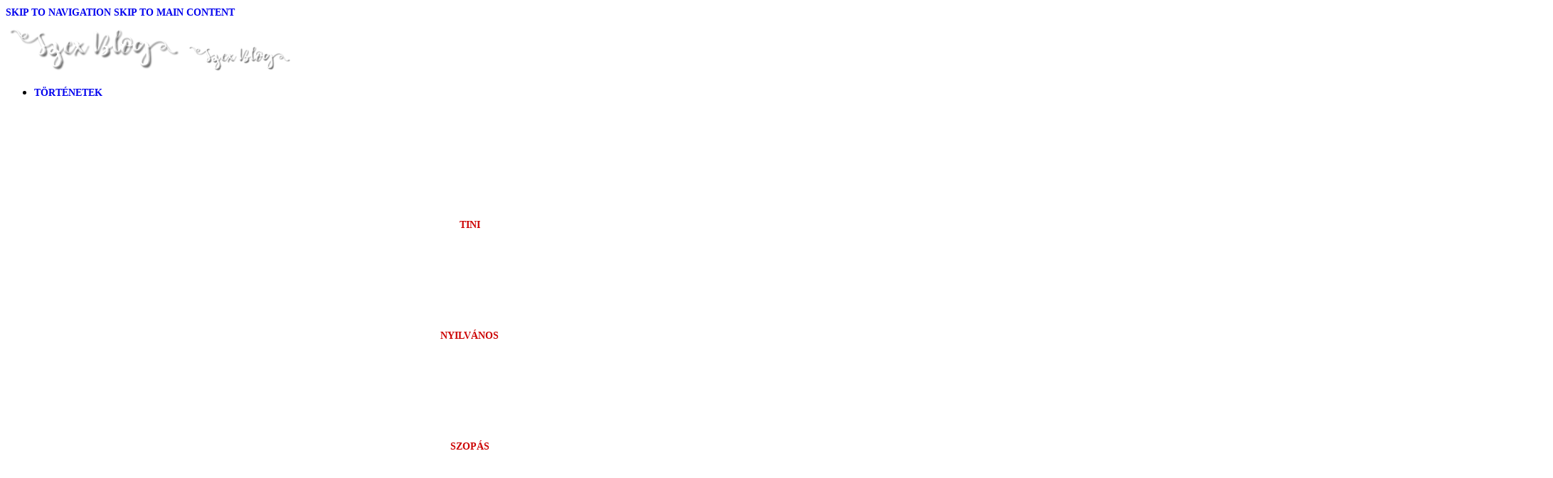

--- FILE ---
content_type: text/html; charset=UTF-8
request_url: https://szexblog.com/porno-helyett-ket-not-kaptam-karacsonyra/
body_size: 52396
content:
<!DOCTYPE html>
<html lang="hu">
<head>
	<meta charset="UTF-8">
	<link rel="profile" href="https://gmpg.org/xfn/11">
	<link rel="pingback" href="https://szexblog.com/newszexblog/xmlrpc.php">

	<style>
#wpadminbar #wp-admin-bar-wccp_free_top_button .ab-icon:before {
	content: "\f160";
	color: #02CA02;
	top: 3px;
}
#wpadminbar #wp-admin-bar-wccp_free_top_button .ab-icon {
	transform: rotate(45deg);
}
</style>
<meta name='robots' content='index, follow, max-image-preview:large, max-snippet:-1, max-video-preview:-1' />

	<!-- This site is optimized with the Yoast SEO Premium plugin v26.1 (Yoast SEO v26.8) - https://yoast.com/product/yoast-seo-premium-wordpress/ -->
	<title>Pornó helyett két nőt kaptam karácsonyra - Szex Blog</title>
<link data-rocket-preload as="style" href="https://fonts.googleapis.com/css?family=Lato%3A400%2C700%7CPoppins%3A400%2C600%2C500%7CAbril%20FatFace%3A400%2C400i%2C700%2C700i%7CAlegreya%3A400%2C400i%2C700%2C700i%7CAlegreya%20Sans%3A400%2C400i%2C700%2C700i%7CAmatic%20SC%3A400%2C400i%2C700%2C700i%7CAnonymous%20Pro%3A400%2C400i%2C700%2C700i%7CArchitects%20Daughter%3A400%2C400i%2C700%2C700i%7CArchivo%3A400%2C400i%2C700%2C700i%7CArchivo%20Narrow%3A400%2C400i%2C700%2C700i%7CAsap%3A400%2C400i%2C700%2C700i%7CBarlow%3A400%2C400i%2C700%2C700i%7CBioRhyme%3A400%2C400i%2C700%2C700i%7CBonbon%3A400%2C400i%2C700%2C700i%7CCabin%3A400%2C400i%2C700%2C700i%7CCairo%3A400%2C400i%2C700%2C700i%7CCardo%3A400%2C400i%2C700%2C700i%7CChivo%3A400%2C400i%2C700%2C700i%7CConcert%20One%3A400%2C400i%2C700%2C700i%7CCormorant%3A400%2C400i%2C700%2C700i%7CCrimson%20Text%3A400%2C400i%2C700%2C700i%7CEczar%3A400%2C400i%2C700%2C700i%7CExo%202%3A400%2C400i%2C700%2C700i%7CFira%20Sans%3A400%2C400i%2C700%2C700i%7CFjalla%20One%3A400%2C400i%2C700%2C700i%7CFrank%20Ruhl%20Libre%3A400%2C400i%2C700%2C700i%7CGreat%20Vibes%3A400%2C400i%2C700%2C700i%7CHeebo%3A400%2C400i%2C700%2C700i%7CIBM%20Plex%3A400%2C400i%2C700%2C700i%7CInconsolata%3A400%2C400i%2C700%2C700i%7CIndie%20Flower%3A400%2C400i%2C700%2C700i%7CInknut%20Antiqua%3A400%2C400i%2C700%2C700i%7CInter%3A400%2C400i%2C700%2C700i%7CKarla%3A400%2C400i%2C700%2C700i%7CLibre%20Baskerville%3A400%2C400i%2C700%2C700i%7CLibre%20Franklin%3A400%2C400i%2C700%2C700i%7CMontserrat%3A400%2C400i%2C700%2C700i%7CNeuton%3A400%2C400i%2C700%2C700i%7CNotable%3A400%2C400i%2C700%2C700i%7CNothing%20You%20Could%20Do%3A400%2C400i%2C700%2C700i%7CNoto%20Sans%3A400%2C400i%2C700%2C700i%7CNunito%3A400%2C400i%2C700%2C700i%7COld%20Standard%20TT%3A400%2C400i%2C700%2C700i%7COxygen%3A400%2C400i%2C700%2C700i%7CPacifico%3A400%2C400i%2C700%2C700i%7CPoppins%3A400%2C400i%2C700%2C700i%7CProza%20Libre%3A400%2C400i%2C700%2C700i%7CPT%20Sans%3A400%2C400i%2C700%2C700i%7CPT%20Serif%3A400%2C400i%2C700%2C700i%7CRakkas%3A400%2C400i%2C700%2C700i%7CReenie%20Beanie%3A400%2C400i%2C700%2C700i%7CRoboto%20Slab%3A400%2C400i%2C700%2C700i%7CRopa%20Sans%3A400%2C400i%2C700%2C700i%7CRubik%3A400%2C400i%2C700%2C700i%7CShadows%20Into%20Light%3A400%2C400i%2C700%2C700i%7CSpace%20Mono%3A400%2C400i%2C700%2C700i%7CSpectral%3A400%2C400i%2C700%2C700i%7CSue%20Ellen%20Francisco%3A400%2C400i%2C700%2C700i%7CTitillium%20Web%3A400%2C400i%2C700%2C700i%7CUbuntu%3A400%2C400i%2C700%2C700i%7CVarela%3A400%2C400i%2C700%2C700i%7CVollkorn%3A400%2C400i%2C700%2C700i%7CWork%20Sans%3A400%2C400i%2C700%2C700i%7CYatra%20One%3A400%2C400i%2C700%2C700i&#038;display=swap" rel="preload">
<link href="https://fonts.googleapis.com/css?family=Lato%3A400%2C700%7CPoppins%3A400%2C600%2C500%7CAbril%20FatFace%3A400%2C400i%2C700%2C700i%7CAlegreya%3A400%2C400i%2C700%2C700i%7CAlegreya%20Sans%3A400%2C400i%2C700%2C700i%7CAmatic%20SC%3A400%2C400i%2C700%2C700i%7CAnonymous%20Pro%3A400%2C400i%2C700%2C700i%7CArchitects%20Daughter%3A400%2C400i%2C700%2C700i%7CArchivo%3A400%2C400i%2C700%2C700i%7CArchivo%20Narrow%3A400%2C400i%2C700%2C700i%7CAsap%3A400%2C400i%2C700%2C700i%7CBarlow%3A400%2C400i%2C700%2C700i%7CBioRhyme%3A400%2C400i%2C700%2C700i%7CBonbon%3A400%2C400i%2C700%2C700i%7CCabin%3A400%2C400i%2C700%2C700i%7CCairo%3A400%2C400i%2C700%2C700i%7CCardo%3A400%2C400i%2C700%2C700i%7CChivo%3A400%2C400i%2C700%2C700i%7CConcert%20One%3A400%2C400i%2C700%2C700i%7CCormorant%3A400%2C400i%2C700%2C700i%7CCrimson%20Text%3A400%2C400i%2C700%2C700i%7CEczar%3A400%2C400i%2C700%2C700i%7CExo%202%3A400%2C400i%2C700%2C700i%7CFira%20Sans%3A400%2C400i%2C700%2C700i%7CFjalla%20One%3A400%2C400i%2C700%2C700i%7CFrank%20Ruhl%20Libre%3A400%2C400i%2C700%2C700i%7CGreat%20Vibes%3A400%2C400i%2C700%2C700i%7CHeebo%3A400%2C400i%2C700%2C700i%7CIBM%20Plex%3A400%2C400i%2C700%2C700i%7CInconsolata%3A400%2C400i%2C700%2C700i%7CIndie%20Flower%3A400%2C400i%2C700%2C700i%7CInknut%20Antiqua%3A400%2C400i%2C700%2C700i%7CInter%3A400%2C400i%2C700%2C700i%7CKarla%3A400%2C400i%2C700%2C700i%7CLibre%20Baskerville%3A400%2C400i%2C700%2C700i%7CLibre%20Franklin%3A400%2C400i%2C700%2C700i%7CMontserrat%3A400%2C400i%2C700%2C700i%7CNeuton%3A400%2C400i%2C700%2C700i%7CNotable%3A400%2C400i%2C700%2C700i%7CNothing%20You%20Could%20Do%3A400%2C400i%2C700%2C700i%7CNoto%20Sans%3A400%2C400i%2C700%2C700i%7CNunito%3A400%2C400i%2C700%2C700i%7COld%20Standard%20TT%3A400%2C400i%2C700%2C700i%7COxygen%3A400%2C400i%2C700%2C700i%7CPacifico%3A400%2C400i%2C700%2C700i%7CPoppins%3A400%2C400i%2C700%2C700i%7CProza%20Libre%3A400%2C400i%2C700%2C700i%7CPT%20Sans%3A400%2C400i%2C700%2C700i%7CPT%20Serif%3A400%2C400i%2C700%2C700i%7CRakkas%3A400%2C400i%2C700%2C700i%7CReenie%20Beanie%3A400%2C400i%2C700%2C700i%7CRoboto%20Slab%3A400%2C400i%2C700%2C700i%7CRopa%20Sans%3A400%2C400i%2C700%2C700i%7CRubik%3A400%2C400i%2C700%2C700i%7CShadows%20Into%20Light%3A400%2C400i%2C700%2C700i%7CSpace%20Mono%3A400%2C400i%2C700%2C700i%7CSpectral%3A400%2C400i%2C700%2C700i%7CSue%20Ellen%20Francisco%3A400%2C400i%2C700%2C700i%7CTitillium%20Web%3A400%2C400i%2C700%2C700i%7CUbuntu%3A400%2C400i%2C700%2C700i%7CVarela%3A400%2C400i%2C700%2C700i%7CVollkorn%3A400%2C400i%2C700%2C700i%7CWork%20Sans%3A400%2C400i%2C700%2C700i%7CYatra%20One%3A400%2C400i%2C700%2C700i&#038;display=swap" media="print" onload="this.media=&#039;all&#039;" rel="stylesheet">
<noscript><link rel="stylesheet" href="https://fonts.googleapis.com/css?family=Lato%3A400%2C700%7CPoppins%3A400%2C600%2C500%7CAbril%20FatFace%3A400%2C400i%2C700%2C700i%7CAlegreya%3A400%2C400i%2C700%2C700i%7CAlegreya%20Sans%3A400%2C400i%2C700%2C700i%7CAmatic%20SC%3A400%2C400i%2C700%2C700i%7CAnonymous%20Pro%3A400%2C400i%2C700%2C700i%7CArchitects%20Daughter%3A400%2C400i%2C700%2C700i%7CArchivo%3A400%2C400i%2C700%2C700i%7CArchivo%20Narrow%3A400%2C400i%2C700%2C700i%7CAsap%3A400%2C400i%2C700%2C700i%7CBarlow%3A400%2C400i%2C700%2C700i%7CBioRhyme%3A400%2C400i%2C700%2C700i%7CBonbon%3A400%2C400i%2C700%2C700i%7CCabin%3A400%2C400i%2C700%2C700i%7CCairo%3A400%2C400i%2C700%2C700i%7CCardo%3A400%2C400i%2C700%2C700i%7CChivo%3A400%2C400i%2C700%2C700i%7CConcert%20One%3A400%2C400i%2C700%2C700i%7CCormorant%3A400%2C400i%2C700%2C700i%7CCrimson%20Text%3A400%2C400i%2C700%2C700i%7CEczar%3A400%2C400i%2C700%2C700i%7CExo%202%3A400%2C400i%2C700%2C700i%7CFira%20Sans%3A400%2C400i%2C700%2C700i%7CFjalla%20One%3A400%2C400i%2C700%2C700i%7CFrank%20Ruhl%20Libre%3A400%2C400i%2C700%2C700i%7CGreat%20Vibes%3A400%2C400i%2C700%2C700i%7CHeebo%3A400%2C400i%2C700%2C700i%7CIBM%20Plex%3A400%2C400i%2C700%2C700i%7CInconsolata%3A400%2C400i%2C700%2C700i%7CIndie%20Flower%3A400%2C400i%2C700%2C700i%7CInknut%20Antiqua%3A400%2C400i%2C700%2C700i%7CInter%3A400%2C400i%2C700%2C700i%7CKarla%3A400%2C400i%2C700%2C700i%7CLibre%20Baskerville%3A400%2C400i%2C700%2C700i%7CLibre%20Franklin%3A400%2C400i%2C700%2C700i%7CMontserrat%3A400%2C400i%2C700%2C700i%7CNeuton%3A400%2C400i%2C700%2C700i%7CNotable%3A400%2C400i%2C700%2C700i%7CNothing%20You%20Could%20Do%3A400%2C400i%2C700%2C700i%7CNoto%20Sans%3A400%2C400i%2C700%2C700i%7CNunito%3A400%2C400i%2C700%2C700i%7COld%20Standard%20TT%3A400%2C400i%2C700%2C700i%7COxygen%3A400%2C400i%2C700%2C700i%7CPacifico%3A400%2C400i%2C700%2C700i%7CPoppins%3A400%2C400i%2C700%2C700i%7CProza%20Libre%3A400%2C400i%2C700%2C700i%7CPT%20Sans%3A400%2C400i%2C700%2C700i%7CPT%20Serif%3A400%2C400i%2C700%2C700i%7CRakkas%3A400%2C400i%2C700%2C700i%7CReenie%20Beanie%3A400%2C400i%2C700%2C700i%7CRoboto%20Slab%3A400%2C400i%2C700%2C700i%7CRopa%20Sans%3A400%2C400i%2C700%2C700i%7CRubik%3A400%2C400i%2C700%2C700i%7CShadows%20Into%20Light%3A400%2C400i%2C700%2C700i%7CSpace%20Mono%3A400%2C400i%2C700%2C700i%7CSpectral%3A400%2C400i%2C700%2C700i%7CSue%20Ellen%20Francisco%3A400%2C400i%2C700%2C700i%7CTitillium%20Web%3A400%2C400i%2C700%2C700i%7CUbuntu%3A400%2C400i%2C700%2C700i%7CVarela%3A400%2C400i%2C700%2C700i%7CVollkorn%3A400%2C400i%2C700%2C700i%7CWork%20Sans%3A400%2C400i%2C700%2C700i%7CYatra%20One%3A400%2C400i%2C700%2C700i&#038;display=swap"></noscript>
	<meta name="description" content="Meglepetés! Eperfagyival etet engem, miközben a másik lány épp a farkam szopja. Pornó helyett két nőt kaptam karácsonyra - Szex Blog" />
	<link rel="canonical" href="https://szexblog.com/porno-helyett-ket-not-kaptam-karacsonyra/" />
	<meta property="og:locale" content="hu_HU" />
	<meta property="og:type" content="article" />
	<meta property="og:title" content="Pornó helyett két nőt kaptam karácsonyra - Szex Blog" />
	<meta property="og:description" content="Meglepetés! Eperfagyival etet engem, miközben a másik lány épp a farkam szopja. Pornó helyett két nőt kaptam karácsonyra - Szex Blog" />
	<meta property="og:url" content="https://szexblog.com/porno-helyett-ket-not-kaptam-karacsonyra/" />
	<meta property="og:site_name" content="Szex Blog" />
	<meta property="article:publisher" content="https://www.facebook.com/profile.php?id=100063709026564" />
	<meta property="article:author" content="https://www.facebook.com/profile.php?id=61554756525976" />
	<meta property="article:published_time" content="2023-12-25T22:43:09+00:00" />
	<meta property="article:modified_time" content="2025-05-25T09:41:30+00:00" />
	<meta property="og:image" content="https://szexblog.com/newszexblog/wp-content/uploads/2023/12/porno-helyett-ket-not-kaptam-karacsonyra.jpg" />
	<meta property="og:image:width" content="1200" />
	<meta property="og:image:height" content="675" />
	<meta property="og:image:type" content="image/jpeg" />
	<meta name="author" content="Nick Wood" />
	<meta name="twitter:card" content="summary_large_image" />
	<meta name="twitter:title" content="Pornó helyett két nőt kaptam karácsonyra - Szex Blog" />
	<meta name="twitter:description" content="Meglepetés! Eperfagyival etet engem, miközben a másik lány épp a farkam szopja. Pornó helyett két nőt kaptam karácsonyra - Szex Blog" />
	<meta name="twitter:image" content="https://szexblog.com/newszexblog/wp-content/uploads/2023/12/porno-helyett-ket-not-kaptam-karacsonyra.jpg" />
	<meta name="twitter:creator" content="@SzexxBlog" />
	<meta name="twitter:site" content="@SzexxBlog" />
	<script type="application/ld+json" class="yoast-schema-graph">{"@context":"https://schema.org","@graph":[{"@type":["Article","BlogPosting"],"@id":"https://szexblog.com/porno-helyett-ket-not-kaptam-karacsonyra/#article","isPartOf":{"@id":"https://szexblog.com/porno-helyett-ket-not-kaptam-karacsonyra/"},"author":{"name":"Nick Wood","@id":"https://szexblog.com/#/schema/person/0d2b9ef1e7689317b1ea174ef9b669a7"},"headline":"Pornó helyett két nőt kaptam karácsonyra","datePublished":"2023-12-25T22:43:09+00:00","dateModified":"2025-05-25T09:41:30+00:00","mainEntityOfPage":{"@id":"https://szexblog.com/porno-helyett-ket-not-kaptam-karacsonyra/"},"wordCount":4705,"commentCount":0,"publisher":{"@id":"https://szexblog.com/#organization"},"image":{"@id":"https://szexblog.com/porno-helyett-ket-not-kaptam-karacsonyra/#primaryimage"},"thumbnailUrl":"https://szexblog.com/newszexblog/wp-content/uploads/2023/12/porno-helyett-ket-not-kaptam-karacsonyra.jpg","keywords":["belém élvezz","combomra","csaj","csajom","elélvezzek","elszunnyadok","Eperfagyi","fájdalom","fasszopás","faszom","feneke","gecim","gecimet","gyötörnek","Heni","karácsony","karácsonyra","kikötöznek","letérdel","megbaszták","megbilincselnek","mellemmel","munkádért","orgazmusa","puszit","segglyukam","szexi","szopod"],"articleSection":["BDSM","Hármasban","Leszbikus","Maszti","Szopás"],"inLanguage":"hu","potentialAction":[{"@type":"CommentAction","name":"Comment","target":["https://szexblog.com/porno-helyett-ket-not-kaptam-karacsonyra/#respond"]}]},{"@type":"WebPage","@id":"https://szexblog.com/porno-helyett-ket-not-kaptam-karacsonyra/","url":"https://szexblog.com/porno-helyett-ket-not-kaptam-karacsonyra/","name":"Pornó helyett két nőt kaptam karácsonyra - Szex Blog","isPartOf":{"@id":"https://szexblog.com/#website"},"primaryImageOfPage":{"@id":"https://szexblog.com/porno-helyett-ket-not-kaptam-karacsonyra/#primaryimage"},"image":{"@id":"https://szexblog.com/porno-helyett-ket-not-kaptam-karacsonyra/#primaryimage"},"thumbnailUrl":"https://szexblog.com/newszexblog/wp-content/uploads/2023/12/porno-helyett-ket-not-kaptam-karacsonyra.jpg","datePublished":"2023-12-25T22:43:09+00:00","dateModified":"2025-05-25T09:41:30+00:00","description":"Meglepetés! Eperfagyival etet engem, miközben a másik lány épp a farkam szopja. Pornó helyett két nőt kaptam karácsonyra - Szex Blog","breadcrumb":{"@id":"https://szexblog.com/porno-helyett-ket-not-kaptam-karacsonyra/#breadcrumb"},"inLanguage":"hu","potentialAction":[{"@type":"ReadAction","target":["https://szexblog.com/porno-helyett-ket-not-kaptam-karacsonyra/"]}]},{"@type":"ImageObject","inLanguage":"hu","@id":"https://szexblog.com/porno-helyett-ket-not-kaptam-karacsonyra/#primaryimage","url":"https://szexblog.com/newszexblog/wp-content/uploads/2023/12/porno-helyett-ket-not-kaptam-karacsonyra.jpg","contentUrl":"https://szexblog.com/newszexblog/wp-content/uploads/2023/12/porno-helyett-ket-not-kaptam-karacsonyra.jpg","width":1200,"height":675,"caption":"Pornó helyett két nőt kaptam karácsonyra - Szex Blog"},{"@type":"BreadcrumbList","@id":"https://szexblog.com/porno-helyett-ket-not-kaptam-karacsonyra/#breadcrumb","itemListElement":[{"@type":"ListItem","position":1,"name":"Kezdőlap","item":"https://szexblog.com/"},{"@type":"ListItem","position":2,"name":"Szex és Pornó történetek","item":"https://szexblog.com/szex-es-porno-tortenetek/"},{"@type":"ListItem","position":3,"name":"Pornó helyett két nőt kaptam karácsonyra"}]},{"@type":"WebSite","@id":"https://szexblog.com/#website","url":"https://szexblog.com/","name":"Szex Blog","description":"Szextörténetek, Pornóregények, erotikus novellák neked.","publisher":{"@id":"https://szexblog.com/#organization"},"potentialAction":[{"@type":"SearchAction","target":{"@type":"EntryPoint","urlTemplate":"https://szexblog.com/?s={search_term_string}"},"query-input":{"@type":"PropertyValueSpecification","valueRequired":true,"valueName":"search_term_string"}}],"inLanguage":"hu"},{"@type":"Organization","@id":"https://szexblog.com/#organization","name":"Szex Blog","alternateName":"Szex és Pornó Történetek","url":"https://szexblog.com/","logo":{"@type":"ImageObject","inLanguage":"hu","@id":"https://szexblog.com/#/schema/logo/image/","url":"https://szexblog.com/newszexblog/wp-content/uploads/2024/01/stexblog-szex-es-porno-tortenetek.jpg","contentUrl":"https://szexblog.com/newszexblog/wp-content/uploads/2024/01/stexblog-szex-es-porno-tortenetek.jpg","width":1200,"height":675,"caption":"Szex Blog"},"image":{"@id":"https://szexblog.com/#/schema/logo/image/"},"sameAs":["https://www.facebook.com/profile.php?id=100063709026564","https://x.com/SzexxBlog","https://jobaratok.club/szexblog-com/"]},{"@type":"Person","@id":"https://szexblog.com/#/schema/person/0d2b9ef1e7689317b1ea174ef9b669a7","name":"Nick Wood","image":{"@type":"ImageObject","inLanguage":"hu","@id":"https://szexblog.com/#/schema/person/image/","url":"https://secure.gravatar.com/avatar/356023f9b2e99ea11f412b2026eb25ffe5212e5f8c442b47c3c1f08d0bac03c3?s=96&d=mm&r=g","contentUrl":"https://secure.gravatar.com/avatar/356023f9b2e99ea11f412b2026eb25ffe5212e5f8c442b47c3c1f08d0bac03c3?s=96&d=mm&r=g","caption":"Nick Wood"},"description":"Szeretem a szex minden formáját, szeretem a női nemet, és szeretem kielégíteni a vágyakat. Nick Wood Online - facebook profil","sameAs":["https://nickwood.hue/","https://www.facebook.com/profile.php?id=61554756525976"],"url":"https://szexblog.com/author/nickwood/"}]}</script>
	<!-- / Yoast SEO Premium plugin. -->


<link rel='dns-prefetch' href='//fonts.googleapis.com' />
<link href='https://fonts.gstatic.com' crossorigin rel='preconnect' />
<link rel="alternate" type="application/rss+xml" title="Szex Blog &raquo; hírcsatorna" href="https://szexblog.com/feed/" />
<link rel="alternate" type="application/rss+xml" title="Szex Blog &raquo; hozzászólás hírcsatorna" href="https://szexblog.com/comments/feed/" />
<link rel="alternate" type="application/rss+xml" title="Szex Blog &raquo; Pornó helyett két nőt kaptam karácsonyra hozzászólás hírcsatorna" href="https://szexblog.com/porno-helyett-ket-not-kaptam-karacsonyra/feed/" />
<link rel="alternate" title="oEmbed (JSON)" type="application/json+oembed" href="https://szexblog.com/wp-json/oembed/1.0/embed?url=https%3A%2F%2Fszexblog.com%2Fporno-helyett-ket-not-kaptam-karacsonyra%2F" />
<link rel="alternate" title="oEmbed (XML)" type="text/xml+oembed" href="https://szexblog.com/wp-json/oembed/1.0/embed?url=https%3A%2F%2Fszexblog.com%2Fporno-helyett-ket-not-kaptam-karacsonyra%2F&#038;format=xml" />
<style id='wp-img-auto-sizes-contain-inline-css' type='text/css'>
img:is([sizes=auto i],[sizes^="auto," i]){contain-intrinsic-size:3000px 1500px}
/*# sourceURL=wp-img-auto-sizes-contain-inline-css */
</style>
<link data-minify="1" rel='stylesheet' id='dashicons-css' href='https://szexblog.com/newszexblog/wp-content/cache/min/1/newszexblog/wp-includes/css/dashicons.min.css?ver=1769434107' type='text/css' media='all' />
<link data-minify="1" rel='stylesheet' id='post-views-counter-frontend-css' href='https://szexblog.com/newszexblog/wp-content/cache/min/1/newszexblog/wp-content/plugins/post-views-counter/css/frontend.css?ver=1769434107' type='text/css' media='all' />
<link data-minify="1" rel='stylesheet' id='ap_plugin_main_stylesheet-css' href='https://szexblog.com/newszexblog/wp-content/cache/min/1/newszexblog/wp-content/plugins/ap-plugin-scripteo/frontend/css/asset/style.css?ver=1769434107' type='text/css' media='all' />
<link data-minify="1" rel='stylesheet' id='ap_plugin_user_panel-css' href='https://szexblog.com/newszexblog/wp-content/cache/min/1/newszexblog/wp-content/plugins/ap-plugin-scripteo/frontend/css/asset/user-panel.css?ver=1769434107' type='text/css' media='all' />
<link data-minify="1" rel='stylesheet' id='ap_plugin_template_stylesheet-css' href='https://szexblog.com/newszexblog/wp-content/cache/min/1/newszexblog/wp-content/plugins/ap-plugin-scripteo/frontend/css/all.css?ver=1769434107' type='text/css' media='all' />
<link data-minify="1" rel='stylesheet' id='ap_plugin_animate_stylesheet-css' href='https://szexblog.com/newszexblog/wp-content/cache/min/1/newszexblog/wp-content/plugins/ap-plugin-scripteo/frontend/css/asset/animate.css?ver=1769434107' type='text/css' media='all' />
<link data-minify="1" rel='stylesheet' id='ap_plugin_chart_stylesheet-css' href='https://szexblog.com/newszexblog/wp-content/cache/min/1/newszexblog/wp-content/plugins/ap-plugin-scripteo/frontend/css/asset/chart.css?ver=1769434107' type='text/css' media='all' />
<link data-minify="1" rel='stylesheet' id='ap_plugin_carousel_stylesheet-css' href='https://szexblog.com/newszexblog/wp-content/cache/min/1/newszexblog/wp-content/plugins/ap-plugin-scripteo/frontend/css/asset/bsa.carousel.css?ver=1769434107' type='text/css' media='all' />
<link data-minify="1" rel='stylesheet' id='ap_plugin_materialize_stylesheet-css' href='https://szexblog.com/newszexblog/wp-content/cache/min/1/newszexblog/wp-content/plugins/ap-plugin-scripteo/frontend/css/asset/material-design.css?ver=1769434107' type='text/css' media='all' />
<link data-minify="1" rel='stylesheet' id='jquery-ui-css' href='https://szexblog.com/newszexblog/wp-content/cache/min/1/newszexblog/wp-content/plugins/ap-plugin-scripteo/frontend/css/asset/ui-datapicker.css?ver=1769434107' type='text/css' media='all' />
<link data-minify="1" rel='stylesheet' id='wp-polls-css' href='https://szexblog.com/newszexblog/wp-content/cache/min/1/newszexblog/wp-content/plugins/wp-polls/polls-css.css?ver=1769434107' type='text/css' media='all' />
<style id='wp-polls-inline-css' type='text/css'>
.wp-polls .pollbar {
	margin: 1px;
	font-size: 10px;
	line-height: 12px;
	height: 12px;
	background: #cc0000;
	border: 1px solid #ffffff;
}

/*# sourceURL=wp-polls-inline-css */
</style>
<link data-minify="1" rel='stylesheet' id='js_composer_front-css' href='https://szexblog.com/newszexblog/wp-content/cache/min/1/newszexblog/wp-content/plugins/js_composer/assets/css/js_composer.min.css?ver=1769434107' type='text/css' media='all' />
<link rel='stylesheet' id='wd-style-base-css' href='https://szexblog.com/newszexblog/wp-content/themes/woodmart/css/parts/base.min.css?ver=8.3.9' type='text/css' media='all' />
<link rel='stylesheet' id='wd-helpers-wpb-elem-css' href='https://szexblog.com/newszexblog/wp-content/themes/woodmart/css/parts/helpers-wpb-elem.min.css?ver=8.3.9' type='text/css' media='all' />
<link rel='stylesheet' id='wd-lazy-loading-css' href='https://szexblog.com/newszexblog/wp-content/themes/woodmart/css/parts/opt-lazy-load.min.css?ver=8.3.9' type='text/css' media='all' />
<link rel='stylesheet' id='wd-wpbakery-base-css' href='https://szexblog.com/newszexblog/wp-content/themes/woodmart/css/parts/int-wpb-base.min.css?ver=8.3.9' type='text/css' media='all' />
<link rel='stylesheet' id='wd-wpbakery-base-deprecated-css' href='https://szexblog.com/newszexblog/wp-content/themes/woodmart/css/parts/int-wpb-base-deprecated.min.css?ver=8.3.9' type='text/css' media='all' />
<link rel='stylesheet' id='child-style-css' href='https://szexblog.com/newszexblog/wp-content/themes/woodmart-child/style.css?ver=8.3.9' type='text/css' media='all' />
<link rel='stylesheet' id='wd-header-base-css' href='https://szexblog.com/newszexblog/wp-content/themes/woodmart/css/parts/header-base.min.css?ver=8.3.9' type='text/css' media='all' />
<link rel='stylesheet' id='wd-mod-tools-css' href='https://szexblog.com/newszexblog/wp-content/themes/woodmart/css/parts/mod-tools.min.css?ver=8.3.9' type='text/css' media='all' />
<link rel='stylesheet' id='wd-header-mobile-nav-dropdown-css' href='https://szexblog.com/newszexblog/wp-content/themes/woodmart/css/parts/header-el-mobile-nav-dropdown.min.css?ver=8.3.9' type='text/css' media='all' />
<link rel='stylesheet' id='wd-header-search-css' href='https://szexblog.com/newszexblog/wp-content/themes/woodmart/css/parts/header-el-search.min.css?ver=8.3.9' type='text/css' media='all' />
<link rel='stylesheet' id='wd-post-types-mod-predefined-css' href='https://szexblog.com/newszexblog/wp-content/themes/woodmart/css/parts/post-types-mod-predefined.min.css?ver=8.3.9' type='text/css' media='all' />
<link rel='stylesheet' id='wd-post-types-mod-categories-style-bg-css' href='https://szexblog.com/newszexblog/wp-content/themes/woodmart/css/parts/post-types-mod-categories-style-bg.min.css?ver=8.3.9' type='text/css' media='all' />
<link rel='stylesheet' id='wd-blog-single-predefined-css' href='https://szexblog.com/newszexblog/wp-content/themes/woodmart/css/parts/blog-single-predefined.min.css?ver=8.3.9' type='text/css' media='all' />
<link rel='stylesheet' id='wd-blog-mod-author-css' href='https://szexblog.com/newszexblog/wp-content/themes/woodmart/css/parts/blog-mod-author.min.css?ver=8.3.9' type='text/css' media='all' />
<link rel='stylesheet' id='wd-blog-mod-comments-button-css' href='https://szexblog.com/newszexblog/wp-content/themes/woodmart/css/parts/blog-mod-comments-button.min.css?ver=8.3.9' type='text/css' media='all' />
<link rel='stylesheet' id='wd-blog-el-author-bio-css' href='https://szexblog.com/newszexblog/wp-content/themes/woodmart/css/parts/blog-el-author-bio.min.css?ver=8.3.9' type='text/css' media='all' />
<link rel='stylesheet' id='wd-single-post-el-tags-css' href='https://szexblog.com/newszexblog/wp-content/themes/woodmart/css/parts/single-post-el-tags.min.css?ver=8.3.9' type='text/css' media='all' />
<link rel='stylesheet' id='wd-social-icons-css' href='https://szexblog.com/newszexblog/wp-content/themes/woodmart/css/parts/el-social-icons.min.css?ver=8.3.9' type='text/css' media='all' />
<link rel='stylesheet' id='wd-social-icons-styles-css' href='https://szexblog.com/newszexblog/wp-content/themes/woodmart/css/parts/el-social-styles.min.css?ver=8.3.9' type='text/css' media='all' />
<link rel='stylesheet' id='wd-blog-loop-base-css' href='https://szexblog.com/newszexblog/wp-content/themes/woodmart/css/parts/blog-loop-base.min.css?ver=8.3.9' type='text/css' media='all' />
<link rel='stylesheet' id='wd-blog-loop-design-masonry-css' href='https://szexblog.com/newszexblog/wp-content/themes/woodmart/css/parts/blog-loop-design-masonry.min.css?ver=8.3.9' type='text/css' media='all' />
<link rel='stylesheet' id='wd-swiper-css' href='https://szexblog.com/newszexblog/wp-content/themes/woodmart/css/parts/lib-swiper.min.css?ver=8.3.9' type='text/css' media='all' />
<link rel='stylesheet' id='wd-swiper-arrows-css' href='https://szexblog.com/newszexblog/wp-content/themes/woodmart/css/parts/lib-swiper-arrows.min.css?ver=8.3.9' type='text/css' media='all' />
<link rel='stylesheet' id='wd-swiper-pagin-css' href='https://szexblog.com/newszexblog/wp-content/themes/woodmart/css/parts/lib-swiper-pagin.min.css?ver=8.3.9' type='text/css' media='all' />
<link rel='stylesheet' id='wd-post-types-mod-comments-css' href='https://szexblog.com/newszexblog/wp-content/themes/woodmart/css/parts/post-types-mod-comments.min.css?ver=8.3.9' type='text/css' media='all' />
<link rel='stylesheet' id='wd-off-canvas-sidebar-css' href='https://szexblog.com/newszexblog/wp-content/themes/woodmart/css/parts/opt-off-canvas-sidebar.min.css?ver=8.3.9' type='text/css' media='all' />
<link rel='stylesheet' id='wd-widget-nav-css' href='https://szexblog.com/newszexblog/wp-content/themes/woodmart/css/parts/widget-nav.min.css?ver=8.3.9' type='text/css' media='all' />
<link rel='stylesheet' id='wd-wd-search-form-css' href='https://szexblog.com/newszexblog/wp-content/themes/woodmart/css/parts/wd-search-form.min.css?ver=8.3.9' type='text/css' media='all' />
<link rel='stylesheet' id='wd-wd-search-dropdown-css' href='https://szexblog.com/newszexblog/wp-content/themes/woodmart/css/parts/wd-search-dropdown.min.css?ver=8.3.9' type='text/css' media='all' />
<link rel='stylesheet' id='wd-widget-collapse-css' href='https://szexblog.com/newszexblog/wp-content/themes/woodmart/css/parts/opt-widget-collapse.min.css?ver=8.3.9' type='text/css' media='all' />
<link rel='stylesheet' id='wd-footer-base-css' href='https://szexblog.com/newszexblog/wp-content/themes/woodmart/css/parts/footer-base.min.css?ver=8.3.9' type='text/css' media='all' />
<link rel='stylesheet' id='wd-widget-wd-recent-posts-css' href='https://szexblog.com/newszexblog/wp-content/themes/woodmart/css/parts/widget-wd-recent-posts.min.css?ver=8.3.9' type='text/css' media='all' />
<link rel='stylesheet' id='wd-widget-recent-post-comments-css' href='https://szexblog.com/newszexblog/wp-content/themes/woodmart/css/parts/widget-recent-post-comments.min.css?ver=8.3.9' type='text/css' media='all' />
<link rel='stylesheet' id='wd-scroll-top-css' href='https://szexblog.com/newszexblog/wp-content/themes/woodmart/css/parts/opt-scrolltotop.min.css?ver=8.3.9' type='text/css' media='all' />
<link rel='stylesheet' id='wd-wd-search-results-css' href='https://szexblog.com/newszexblog/wp-content/themes/woodmart/css/parts/wd-search-results.min.css?ver=8.3.9' type='text/css' media='all' />
<link rel='stylesheet' id='wd-mod-nav-menu-label-css' href='https://szexblog.com/newszexblog/wp-content/themes/woodmart/css/parts/mod-nav-menu-label.min.css?ver=8.3.9' type='text/css' media='all' />
<link rel='stylesheet' id='wd-mod-sticky-sidebar-opener-css' href='https://szexblog.com/newszexblog/wp-content/themes/woodmart/css/parts/mod-sticky-sidebar-opener.min.css?ver=8.3.9' type='text/css' media='all' />
<link rel='stylesheet' id='wd-cookies-popup-css' href='https://szexblog.com/newszexblog/wp-content/themes/woodmart/css/parts/opt-cookies.min.css?ver=8.3.9' type='text/css' media='all' />
<link rel='stylesheet' id='wd-age-verify-css' href='https://szexblog.com/newszexblog/wp-content/themes/woodmart/css/parts/opt-age-verify.min.css?ver=8.3.9' type='text/css' media='all' />
<link rel='stylesheet' id='wd-mfp-popup-css' href='https://szexblog.com/newszexblog/wp-content/themes/woodmart/css/parts/lib-magnific-popup.min.css?ver=8.3.9' type='text/css' media='all' />
<link rel='stylesheet' id='wd-mod-animations-transform-css' href='https://szexblog.com/newszexblog/wp-content/themes/woodmart/css/parts/mod-animations-transform.min.css?ver=8.3.9' type='text/css' media='all' />
<link rel='stylesheet' id='wd-mod-transform-css' href='https://szexblog.com/newszexblog/wp-content/themes/woodmart/css/parts/mod-transform.min.css?ver=8.3.9' type='text/css' media='all' />
<link data-minify="1" rel='stylesheet' id='xts-style-default_header-css' href='https://szexblog.com/newszexblog/wp-content/cache/min/1/newszexblog/wp-content/uploads/2026/01/xts-default_header-1768649825.css?ver=1769434130' type='text/css' media='all' />
<link data-minify="1" rel='stylesheet' id='xts-style-theme_settings_default-css' href='https://szexblog.com/newszexblog/wp-content/cache/min/1/newszexblog/wp-content/uploads/2026/01/xts-theme_settings_default-1769255916.css?ver=1769434107' type='text/css' media='all' />

<link data-minify="1" rel='stylesheet' id='wppb_stylesheet-css' href='https://szexblog.com/newszexblog/wp-content/cache/min/1/newszexblog/wp-content/plugins/profile-builder/assets/css/style-front-end.css?ver=1769434107' type='text/css' media='all' />
<script type="text/javascript" src="https://szexblog.com/newszexblog/wp-includes/js/jquery/jquery.min.js?ver=3.7.1" id="jquery-core-js"></script>
<script type="text/javascript" src="https://szexblog.com/newszexblog/wp-includes/js/jquery/jquery-migrate.min.js?ver=3.4.1" id="jquery-migrate-js"></script>
<script type="text/javascript" id="thickbox-js-extra">
/* <![CDATA[ */
var thickboxL10n = {"next":"K\u00f6vetkez\u0151 \u003E","prev":"\u003C El\u0151z\u0151","image":"K\u00e9p","of":"/","close":"Bez\u00e1r\u00e1s","noiframes":"Ehhez a funkci\u00f3hoz sz\u00fcks\u00e9g lenne iframe t\u00e1mogat\u00e1sra, amely tiltva van, vagy a b\u00f6ng\u00e9sz\u0151 nem t\u00e1mogatja.","loadingAnimation":"https://szexblog.com/newszexblog/wp-includes/js/thickbox/loadingAnimation.gif"};
//# sourceURL=thickbox-js-extra
/* ]]> */
</script>
<script type="text/javascript" src="https://szexblog.com/newszexblog/wp-includes/js/thickbox/thickbox.js?ver=3.1-20121105" id="thickbox-js"></script>
<script type="text/javascript" src="https://szexblog.com/newszexblog/wp-includes/js/underscore.min.js?ver=1.13.7" id="underscore-js"></script>
<script type="text/javascript" src="https://szexblog.com/newszexblog/wp-includes/js/shortcode.min.js?ver=6.9" id="shortcode-js"></script>
<script type="text/javascript" src="https://szexblog.com/newszexblog/wp-admin/js/media-upload.min.js?ver=6.9" id="media-upload-js"></script>
<script type="text/javascript" id="ap_plugin_js_script-js-extra">
/* <![CDATA[ */
var bsa_object = {"ajax_url":"https://szexblog.com/newszexblog/wp-admin/admin-ajax.php"};
//# sourceURL=ap_plugin_js_script-js-extra
/* ]]> */
</script>
<script type="text/javascript" src="https://szexblog.com/newszexblog/wp-content/plugins/ap-plugin-scripteo/frontend/js/script.js?ver=6.9" id="ap_plugin_js_script-js"></script>
<script type="text/javascript" src="https://szexblog.com/newszexblog/wp-content/plugins/ap-plugin-scripteo/frontend/js/chart.js?ver=6.9" id="ap_plugin_chart_js_script-js"></script>
<script type="text/javascript" src="https://szexblog.com/newszexblog/wp-content/plugins/ap-plugin-scripteo/frontend/js/jquery.simplyscroll.js?ver=6.9" id="ap_plugin_simply_scroll_js_script-js"></script>
<script type="text/javascript" src="https://szexblog.com/newszexblog/wp-content/themes/woodmart/js/libs/device.min.js?ver=8.3.9" id="wd-device-library-js"></script>
<script type="text/javascript" src="https://szexblog.com/newszexblog/wp-content/themes/woodmart/js/scripts/global/scrollBar.min.js?ver=8.3.9" id="wd-scrollbar-js"></script>
<link rel="https://api.w.org/" href="https://szexblog.com/wp-json/" /><link rel="alternate" title="JSON" type="application/json" href="https://szexblog.com/wp-json/wp/v2/posts/6287" /><link rel="EditURI" type="application/rsd+xml" title="RSD" href="https://szexblog.com/newszexblog/xmlrpc.php?rsd" />
<meta name="generator" content="WordPress 6.9" />
<link rel='shortlink' href='https://szexblog.com/?p=6287' />
<style>
	/* Custom BSA_PRO Styles */

	/* fonts */

	/* form */
	.bsaProOrderingForm {   }
	.bsaProInput input,
	.bsaProInput input[type='file'],
	.bsaProSelectSpace select,
	.bsaProInputsRight .bsaInputInner,
	.bsaProInputsRight .bsaInputInner label {   }
	.bsaProPrice  {  }
	.bsaProDiscount  {   }
	.bsaProOrderingForm .bsaProSubmit,
	.bsaProOrderingForm .bsaProSubmit:hover,
	.bsaProOrderingForm .bsaProSubmit:active {   }

	/* alerts */
	.bsaProAlert,
	.bsaProAlert > a,
	.bsaProAlert > a:hover,
	.bsaProAlert > a:focus {  }
	.bsaProAlertSuccess {  }
	.bsaProAlertFailed {  }

	/* stats */
	.bsaStatsWrapper .ct-chart .ct-series.ct-series-b .ct-bar,
	.bsaStatsWrapper .ct-chart .ct-series.ct-series-b .ct-line,
	.bsaStatsWrapper .ct-chart .ct-series.ct-series-b .ct-point,
	.bsaStatsWrapper .ct-chart .ct-series.ct-series-b .ct-slice.ct-donut { stroke: #673AB7 !important; }

	.bsaStatsWrapper  .ct-chart .ct-series.ct-series-a .ct-bar,
	.bsaStatsWrapper .ct-chart .ct-series.ct-series-a .ct-line,
	.bsaStatsWrapper .ct-chart .ct-series.ct-series-a .ct-point,
	.bsaStatsWrapper .ct-chart .ct-series.ct-series-a .ct-slice.ct-donut { stroke: #FBCD39 !important; }

	/* Custom CSS */
	</style><script id="wpcp_disable_selection" type="text/javascript">
var image_save_msg='You are not allowed to save images!';
	var no_menu_msg='Context Menu disabled!';
	var smessage = "Content is protected !!";

function disableEnterKey(e)
{
	var elemtype = e.target.tagName;
	
	elemtype = elemtype.toUpperCase();
	
	if (elemtype == "TEXT" || elemtype == "TEXTAREA" || elemtype == "INPUT" || elemtype == "PASSWORD" || elemtype == "SELECT" || elemtype == "OPTION" || elemtype == "EMBED")
	{
		elemtype = 'TEXT';
	}
	
	if (e.ctrlKey){
     var key;
     if(window.event)
          key = window.event.keyCode;     //IE
     else
          key = e.which;     //firefox (97)
    //if (key != 17) alert(key);
     if (elemtype!= 'TEXT' && (key == 97 || key == 65 || key == 67 || key == 99 || key == 88 || key == 120 || key == 26 || key == 85  || key == 86 || key == 83 || key == 43 || key == 73))
     {
		if(wccp_free_iscontenteditable(e)) return true;
		show_wpcp_message('You are not allowed to copy content or view source');
		return false;
     }else
     	return true;
     }
}


/*For contenteditable tags*/
function wccp_free_iscontenteditable(e)
{
	var e = e || window.event; // also there is no e.target property in IE. instead IE uses window.event.srcElement
  	
	var target = e.target || e.srcElement;

	var elemtype = e.target.nodeName;
	
	elemtype = elemtype.toUpperCase();
	
	var iscontenteditable = "false";
		
	if(typeof target.getAttribute!="undefined" ) iscontenteditable = target.getAttribute("contenteditable"); // Return true or false as string
	
	var iscontenteditable2 = false;
	
	if(typeof target.isContentEditable!="undefined" ) iscontenteditable2 = target.isContentEditable; // Return true or false as boolean

	if(target.parentElement.isContentEditable) iscontenteditable2 = true;
	
	if (iscontenteditable == "true" || iscontenteditable2 == true)
	{
		if(typeof target.style!="undefined" ) target.style.cursor = "text";
		
		return true;
	}
}

////////////////////////////////////
function disable_copy(e)
{	
	var e = e || window.event; // also there is no e.target property in IE. instead IE uses window.event.srcElement
	
	var elemtype = e.target.tagName;
	
	elemtype = elemtype.toUpperCase();
	
	if (elemtype == "TEXT" || elemtype == "TEXTAREA" || elemtype == "INPUT" || elemtype == "PASSWORD" || elemtype == "SELECT" || elemtype == "OPTION" || elemtype == "EMBED")
	{
		elemtype = 'TEXT';
	}
	
	if(wccp_free_iscontenteditable(e)) return true;
	
	var isSafari = /Safari/.test(navigator.userAgent) && /Apple Computer/.test(navigator.vendor);
	
	var checker_IMG = '';
	if (elemtype == "IMG" && checker_IMG == 'checked' && e.detail >= 2) {show_wpcp_message(alertMsg_IMG);return false;}
	if (elemtype != "TEXT")
	{
		if (smessage !== "" && e.detail == 2)
			show_wpcp_message(smessage);
		
		if (isSafari)
			return true;
		else
			return false;
	}	
}

//////////////////////////////////////////
function disable_copy_ie()
{
	var e = e || window.event;
	var elemtype = window.event.srcElement.nodeName;
	elemtype = elemtype.toUpperCase();
	if(wccp_free_iscontenteditable(e)) return true;
	if (elemtype == "IMG") {show_wpcp_message(alertMsg_IMG);return false;}
	if (elemtype != "TEXT" && elemtype != "TEXTAREA" && elemtype != "INPUT" && elemtype != "PASSWORD" && elemtype != "SELECT" && elemtype != "OPTION" && elemtype != "EMBED")
	{
		return false;
	}
}	
function reEnable()
{
	return true;
}
document.onkeydown = disableEnterKey;
document.onselectstart = disable_copy_ie;
if(navigator.userAgent.indexOf('MSIE')==-1)
{
	document.onmousedown = disable_copy;
	document.onclick = reEnable;
}
function disableSelection(target)
{
    //For IE This code will work
    if (typeof target.onselectstart!="undefined")
    target.onselectstart = disable_copy_ie;
    
    //For Firefox This code will work
    else if (typeof target.style.MozUserSelect!="undefined")
    {target.style.MozUserSelect="none";}
    
    //All other  (ie: Opera) This code will work
    else
    target.onmousedown=function(){return false}
    target.style.cursor = "default";
}
//Calling the JS function directly just after body load
window.onload = function(){disableSelection(document.body);};

//////////////////special for safari Start////////////////
var onlongtouch;
var timer;
var touchduration = 1000; //length of time we want the user to touch before we do something

var elemtype = "";
function touchstart(e) {
	var e = e || window.event;
  // also there is no e.target property in IE.
  // instead IE uses window.event.srcElement
  	var target = e.target || e.srcElement;
	
	elemtype = window.event.srcElement.nodeName;
	
	elemtype = elemtype.toUpperCase();
	
	if(!wccp_pro_is_passive()) e.preventDefault();
	if (!timer) {
		timer = setTimeout(onlongtouch, touchduration);
	}
}

function touchend() {
    //stops short touches from firing the event
    if (timer) {
        clearTimeout(timer);
        timer = null;
    }
	onlongtouch();
}

onlongtouch = function(e) { //this will clear the current selection if anything selected
	
	if (elemtype != "TEXT" && elemtype != "TEXTAREA" && elemtype != "INPUT" && elemtype != "PASSWORD" && elemtype != "SELECT" && elemtype != "EMBED" && elemtype != "OPTION")	
	{
		if (window.getSelection) {
			if (window.getSelection().empty) {  // Chrome
			window.getSelection().empty();
			} else if (window.getSelection().removeAllRanges) {  // Firefox
			window.getSelection().removeAllRanges();
			}
		} else if (document.selection) {  // IE?
			document.selection.empty();
		}
		return false;
	}
};

document.addEventListener("DOMContentLoaded", function(event) { 
    window.addEventListener("touchstart", touchstart, false);
    window.addEventListener("touchend", touchend, false);
});

function wccp_pro_is_passive() {

  var cold = false,
  hike = function() {};

  try {
	  const object1 = {};
  var aid = Object.defineProperty(object1, 'passive', {
  get() {cold = true}
  });
  window.addEventListener('test', hike, aid);
  window.removeEventListener('test', hike, aid);
  } catch (e) {}

  return cold;
}
/*special for safari End*/
</script>
<script id="wpcp_disable_Right_Click" type="text/javascript">
document.ondragstart = function() { return false;}
	function nocontext(e) {
	   return false;
	}
	document.oncontextmenu = nocontext;
</script>
<style>
.unselectable
{
-moz-user-select:none;
-webkit-user-select:none;
cursor: default;
}
html
{
-webkit-touch-callout: none;
-webkit-user-select: none;
-khtml-user-select: none;
-moz-user-select: none;
-ms-user-select: none;
user-select: none;
-webkit-tap-highlight-color: rgba(0,0,0,0);
}
</style>
<script id="wpcp_css_disable_selection" type="text/javascript">
var e = document.getElementsByTagName('body')[0];
if(e)
{
	e.setAttribute('unselectable',"on");
}
</script>
					<meta name="viewport" content="width=device-width, initial-scale=1.0, maximum-scale=1.0, user-scalable=no">
									<style type="text/css">.recentcomments a{display:inline !important;padding:0 !important;margin:0 !important;}</style><meta name="generator" content="Powered by WPBakery Page Builder - drag and drop page builder for WordPress."/>
<style type="text/css">.saboxplugin-wrap{-webkit-box-sizing:border-box;-moz-box-sizing:border-box;-ms-box-sizing:border-box;box-sizing:border-box;border:1px solid #eee;width:100%;clear:both;display:block;overflow:hidden;word-wrap:break-word;position:relative}.saboxplugin-wrap .saboxplugin-gravatar{float:left;padding:0 20px 20px 20px}.saboxplugin-wrap .saboxplugin-gravatar img{max-width:100px;height:auto;border-radius:0;}.saboxplugin-wrap .saboxplugin-authorname{font-size:18px;line-height:1;margin:20px 0 0 20px;display:block}.saboxplugin-wrap .saboxplugin-authorname a{text-decoration:none}.saboxplugin-wrap .saboxplugin-authorname a:focus{outline:0}.saboxplugin-wrap .saboxplugin-desc{display:block;margin:5px 20px}.saboxplugin-wrap .saboxplugin-desc a{text-decoration:underline}.saboxplugin-wrap .saboxplugin-desc p{margin:5px 0 12px}.saboxplugin-wrap .saboxplugin-web{margin:0 20px 15px;text-align:left}.saboxplugin-wrap .sab-web-position{text-align:right}.saboxplugin-wrap .saboxplugin-web a{color:#ccc;text-decoration:none}.saboxplugin-wrap .saboxplugin-socials{position:relative;display:block;background:#fcfcfc;padding:5px;border-top:1px solid #eee}.saboxplugin-wrap .saboxplugin-socials a svg{width:20px;height:20px}.saboxplugin-wrap .saboxplugin-socials a svg .st2{fill:#fff; transform-origin:center center;}.saboxplugin-wrap .saboxplugin-socials a svg .st1{fill:rgba(0,0,0,.3)}.saboxplugin-wrap .saboxplugin-socials a:hover{opacity:.8;-webkit-transition:opacity .4s;-moz-transition:opacity .4s;-o-transition:opacity .4s;transition:opacity .4s;box-shadow:none!important;-webkit-box-shadow:none!important}.saboxplugin-wrap .saboxplugin-socials .saboxplugin-icon-color{box-shadow:none;padding:0;border:0;-webkit-transition:opacity .4s;-moz-transition:opacity .4s;-o-transition:opacity .4s;transition:opacity .4s;display:inline-block;color:#fff;font-size:0;text-decoration:inherit;margin:5px;-webkit-border-radius:0;-moz-border-radius:0;-ms-border-radius:0;-o-border-radius:0;border-radius:0;overflow:hidden}.saboxplugin-wrap .saboxplugin-socials .saboxplugin-icon-grey{text-decoration:inherit;box-shadow:none;position:relative;display:-moz-inline-stack;display:inline-block;vertical-align:middle;zoom:1;margin:10px 5px;color:#444;fill:#444}.clearfix:after,.clearfix:before{content:' ';display:table;line-height:0;clear:both}.ie7 .clearfix{zoom:1}.saboxplugin-socials.sabox-colored .saboxplugin-icon-color .sab-twitch{border-color:#38245c}.saboxplugin-socials.sabox-colored .saboxplugin-icon-color .sab-behance{border-color:#003eb0}.saboxplugin-socials.sabox-colored .saboxplugin-icon-color .sab-deviantart{border-color:#036824}.saboxplugin-socials.sabox-colored .saboxplugin-icon-color .sab-digg{border-color:#00327c}.saboxplugin-socials.sabox-colored .saboxplugin-icon-color .sab-dribbble{border-color:#ba1655}.saboxplugin-socials.sabox-colored .saboxplugin-icon-color .sab-facebook{border-color:#1e2e4f}.saboxplugin-socials.sabox-colored .saboxplugin-icon-color .sab-flickr{border-color:#003576}.saboxplugin-socials.sabox-colored .saboxplugin-icon-color .sab-github{border-color:#264874}.saboxplugin-socials.sabox-colored .saboxplugin-icon-color .sab-google{border-color:#0b51c5}.saboxplugin-socials.sabox-colored .saboxplugin-icon-color .sab-html5{border-color:#902e13}.saboxplugin-socials.sabox-colored .saboxplugin-icon-color .sab-instagram{border-color:#1630aa}.saboxplugin-socials.sabox-colored .saboxplugin-icon-color .sab-linkedin{border-color:#00344f}.saboxplugin-socials.sabox-colored .saboxplugin-icon-color .sab-pinterest{border-color:#5b040e}.saboxplugin-socials.sabox-colored .saboxplugin-icon-color .sab-reddit{border-color:#992900}.saboxplugin-socials.sabox-colored .saboxplugin-icon-color .sab-rss{border-color:#a43b0a}.saboxplugin-socials.sabox-colored .saboxplugin-icon-color .sab-sharethis{border-color:#5d8420}.saboxplugin-socials.sabox-colored .saboxplugin-icon-color .sab-soundcloud{border-color:#995200}.saboxplugin-socials.sabox-colored .saboxplugin-icon-color .sab-spotify{border-color:#0f612c}.saboxplugin-socials.sabox-colored .saboxplugin-icon-color .sab-stackoverflow{border-color:#a95009}.saboxplugin-socials.sabox-colored .saboxplugin-icon-color .sab-steam{border-color:#006388}.saboxplugin-socials.sabox-colored .saboxplugin-icon-color .sab-user_email{border-color:#b84e05}.saboxplugin-socials.sabox-colored .saboxplugin-icon-color .sab-tumblr{border-color:#10151b}.saboxplugin-socials.sabox-colored .saboxplugin-icon-color .sab-twitter{border-color:#0967a0}.saboxplugin-socials.sabox-colored .saboxplugin-icon-color .sab-vimeo{border-color:#0d7091}.saboxplugin-socials.sabox-colored .saboxplugin-icon-color .sab-windows{border-color:#003f71}.saboxplugin-socials.sabox-colored .saboxplugin-icon-color .sab-whatsapp{border-color:#003f71}.saboxplugin-socials.sabox-colored .saboxplugin-icon-color .sab-wordpress{border-color:#0f3647}.saboxplugin-socials.sabox-colored .saboxplugin-icon-color .sab-yahoo{border-color:#14002d}.saboxplugin-socials.sabox-colored .saboxplugin-icon-color .sab-youtube{border-color:#900}.saboxplugin-socials.sabox-colored .saboxplugin-icon-color .sab-xing{border-color:#000202}.saboxplugin-socials.sabox-colored .saboxplugin-icon-color .sab-mixcloud{border-color:#2475a0}.saboxplugin-socials.sabox-colored .saboxplugin-icon-color .sab-vk{border-color:#243549}.saboxplugin-socials.sabox-colored .saboxplugin-icon-color .sab-medium{border-color:#00452c}.saboxplugin-socials.sabox-colored .saboxplugin-icon-color .sab-quora{border-color:#420e00}.saboxplugin-socials.sabox-colored .saboxplugin-icon-color .sab-meetup{border-color:#9b181c}.saboxplugin-socials.sabox-colored .saboxplugin-icon-color .sab-goodreads{border-color:#000}.saboxplugin-socials.sabox-colored .saboxplugin-icon-color .sab-snapchat{border-color:#999700}.saboxplugin-socials.sabox-colored .saboxplugin-icon-color .sab-500px{border-color:#00557f}.saboxplugin-socials.sabox-colored .saboxplugin-icon-color .sab-mastodont{border-color:#185886}.sabox-plus-item{margin-bottom:20px}@media screen and (max-width:480px){.saboxplugin-wrap{text-align:center}.saboxplugin-wrap .saboxplugin-gravatar{float:none;padding:20px 0;text-align:center;margin:0 auto;display:block}.saboxplugin-wrap .saboxplugin-gravatar img{float:none;display:inline-block;display:-moz-inline-stack;vertical-align:middle;zoom:1}.saboxplugin-wrap .saboxplugin-desc{margin:0 10px 20px;text-align:center}.saboxplugin-wrap .saboxplugin-authorname{text-align:center;margin:10px 0 20px}}body .saboxplugin-authorname a,body .saboxplugin-authorname a:hover{box-shadow:none;-webkit-box-shadow:none}a.sab-profile-edit{font-size:16px!important;line-height:1!important}.sab-edit-settings a,a.sab-profile-edit{color:#0073aa!important;box-shadow:none!important;-webkit-box-shadow:none!important}.sab-edit-settings{margin-right:15px;position:absolute;right:0;z-index:2;bottom:10px;line-height:20px}.sab-edit-settings i{margin-left:5px}.saboxplugin-socials{line-height:1!important}.rtl .saboxplugin-wrap .saboxplugin-gravatar{float:right}.rtl .saboxplugin-wrap .saboxplugin-authorname{display:flex;align-items:center}.rtl .saboxplugin-wrap .saboxplugin-authorname .sab-profile-edit{margin-right:10px}.rtl .sab-edit-settings{right:auto;left:0}img.sab-custom-avatar{max-width:75px;}.saboxplugin-wrap {margin-top:22px; margin-bottom:0px; padding: 0px 0px }.saboxplugin-wrap .saboxplugin-authorname {font-size:18px; line-height:25px;}.saboxplugin-wrap .saboxplugin-desc p, .saboxplugin-wrap .saboxplugin-desc {font-size:14px !important; line-height:21px !important;}.saboxplugin-wrap .saboxplugin-web {font-size:14px;}.saboxplugin-wrap .saboxplugin-socials a svg {width:18px;height:18px;}</style><link rel="icon" href="https://szexblog.com/newszexblog/wp-content/uploads/2024/02/cropped-favicon1-150x150.png" sizes="32x32" />
<link rel="icon" href="https://szexblog.com/newszexblog/wp-content/uploads/2024/02/cropped-favicon1-300x300.png" sizes="192x192" />
<link rel="apple-touch-icon" href="https://szexblog.com/newszexblog/wp-content/uploads/2024/02/cropped-favicon1-300x300.png" />
<meta name="msapplication-TileImage" content="https://szexblog.com/newszexblog/wp-content/uploads/2024/02/cropped-favicon1-300x300.png" />
		<style type="text/css" id="wp-custom-css">
			.blog-design-default .post-title {
	font-size: 20px; 
	line-height: 1.2; 
	color: #cc0000;
}
.blog-design-masonry .post-title {
	font-size: 20px; 
	color: #cc0000;
}		</style>
		<style>
		
		</style><noscript><style> .wpb_animate_when_almost_visible { opacity: 1; }</style></noscript><style id='global-styles-inline-css' type='text/css'>
:root{--wp--preset--aspect-ratio--square: 1;--wp--preset--aspect-ratio--4-3: 4/3;--wp--preset--aspect-ratio--3-4: 3/4;--wp--preset--aspect-ratio--3-2: 3/2;--wp--preset--aspect-ratio--2-3: 2/3;--wp--preset--aspect-ratio--16-9: 16/9;--wp--preset--aspect-ratio--9-16: 9/16;--wp--preset--color--black: #000000;--wp--preset--color--cyan-bluish-gray: #abb8c3;--wp--preset--color--white: #ffffff;--wp--preset--color--pale-pink: #f78da7;--wp--preset--color--vivid-red: #cf2e2e;--wp--preset--color--luminous-vivid-orange: #ff6900;--wp--preset--color--luminous-vivid-amber: #fcb900;--wp--preset--color--light-green-cyan: #7bdcb5;--wp--preset--color--vivid-green-cyan: #00d084;--wp--preset--color--pale-cyan-blue: #8ed1fc;--wp--preset--color--vivid-cyan-blue: #0693e3;--wp--preset--color--vivid-purple: #9b51e0;--wp--preset--gradient--vivid-cyan-blue-to-vivid-purple: linear-gradient(135deg,rgb(6,147,227) 0%,rgb(155,81,224) 100%);--wp--preset--gradient--light-green-cyan-to-vivid-green-cyan: linear-gradient(135deg,rgb(122,220,180) 0%,rgb(0,208,130) 100%);--wp--preset--gradient--luminous-vivid-amber-to-luminous-vivid-orange: linear-gradient(135deg,rgb(252,185,0) 0%,rgb(255,105,0) 100%);--wp--preset--gradient--luminous-vivid-orange-to-vivid-red: linear-gradient(135deg,rgb(255,105,0) 0%,rgb(207,46,46) 100%);--wp--preset--gradient--very-light-gray-to-cyan-bluish-gray: linear-gradient(135deg,rgb(238,238,238) 0%,rgb(169,184,195) 100%);--wp--preset--gradient--cool-to-warm-spectrum: linear-gradient(135deg,rgb(74,234,220) 0%,rgb(151,120,209) 20%,rgb(207,42,186) 40%,rgb(238,44,130) 60%,rgb(251,105,98) 80%,rgb(254,248,76) 100%);--wp--preset--gradient--blush-light-purple: linear-gradient(135deg,rgb(255,206,236) 0%,rgb(152,150,240) 100%);--wp--preset--gradient--blush-bordeaux: linear-gradient(135deg,rgb(254,205,165) 0%,rgb(254,45,45) 50%,rgb(107,0,62) 100%);--wp--preset--gradient--luminous-dusk: linear-gradient(135deg,rgb(255,203,112) 0%,rgb(199,81,192) 50%,rgb(65,88,208) 100%);--wp--preset--gradient--pale-ocean: linear-gradient(135deg,rgb(255,245,203) 0%,rgb(182,227,212) 50%,rgb(51,167,181) 100%);--wp--preset--gradient--electric-grass: linear-gradient(135deg,rgb(202,248,128) 0%,rgb(113,206,126) 100%);--wp--preset--gradient--midnight: linear-gradient(135deg,rgb(2,3,129) 0%,rgb(40,116,252) 100%);--wp--preset--font-size--small: 13px;--wp--preset--font-size--medium: 20px;--wp--preset--font-size--large: 36px;--wp--preset--font-size--x-large: 42px;--wp--preset--spacing--20: 0.44rem;--wp--preset--spacing--30: 0.67rem;--wp--preset--spacing--40: 1rem;--wp--preset--spacing--50: 1.5rem;--wp--preset--spacing--60: 2.25rem;--wp--preset--spacing--70: 3.38rem;--wp--preset--spacing--80: 5.06rem;--wp--preset--shadow--natural: 6px 6px 9px rgba(0, 0, 0, 0.2);--wp--preset--shadow--deep: 12px 12px 50px rgba(0, 0, 0, 0.4);--wp--preset--shadow--sharp: 6px 6px 0px rgba(0, 0, 0, 0.2);--wp--preset--shadow--outlined: 6px 6px 0px -3px rgb(255, 255, 255), 6px 6px rgb(0, 0, 0);--wp--preset--shadow--crisp: 6px 6px 0px rgb(0, 0, 0);}:where(body) { margin: 0; }.wp-site-blocks > .alignleft { float: left; margin-right: 2em; }.wp-site-blocks > .alignright { float: right; margin-left: 2em; }.wp-site-blocks > .aligncenter { justify-content: center; margin-left: auto; margin-right: auto; }:where(.is-layout-flex){gap: 0.5em;}:where(.is-layout-grid){gap: 0.5em;}.is-layout-flow > .alignleft{float: left;margin-inline-start: 0;margin-inline-end: 2em;}.is-layout-flow > .alignright{float: right;margin-inline-start: 2em;margin-inline-end: 0;}.is-layout-flow > .aligncenter{margin-left: auto !important;margin-right: auto !important;}.is-layout-constrained > .alignleft{float: left;margin-inline-start: 0;margin-inline-end: 2em;}.is-layout-constrained > .alignright{float: right;margin-inline-start: 2em;margin-inline-end: 0;}.is-layout-constrained > .aligncenter{margin-left: auto !important;margin-right: auto !important;}.is-layout-constrained > :where(:not(.alignleft):not(.alignright):not(.alignfull)){margin-left: auto !important;margin-right: auto !important;}body .is-layout-flex{display: flex;}.is-layout-flex{flex-wrap: wrap;align-items: center;}.is-layout-flex > :is(*, div){margin: 0;}body .is-layout-grid{display: grid;}.is-layout-grid > :is(*, div){margin: 0;}body{padding-top: 0px;padding-right: 0px;padding-bottom: 0px;padding-left: 0px;}a:where(:not(.wp-element-button)){text-decoration: none;}:root :where(.wp-element-button, .wp-block-button__link){background-color: #32373c;border-width: 0;color: #fff;font-family: inherit;font-size: inherit;font-style: inherit;font-weight: inherit;letter-spacing: inherit;line-height: inherit;padding-top: calc(0.667em + 2px);padding-right: calc(1.333em + 2px);padding-bottom: calc(0.667em + 2px);padding-left: calc(1.333em + 2px);text-decoration: none;text-transform: inherit;}.has-black-color{color: var(--wp--preset--color--black) !important;}.has-cyan-bluish-gray-color{color: var(--wp--preset--color--cyan-bluish-gray) !important;}.has-white-color{color: var(--wp--preset--color--white) !important;}.has-pale-pink-color{color: var(--wp--preset--color--pale-pink) !important;}.has-vivid-red-color{color: var(--wp--preset--color--vivid-red) !important;}.has-luminous-vivid-orange-color{color: var(--wp--preset--color--luminous-vivid-orange) !important;}.has-luminous-vivid-amber-color{color: var(--wp--preset--color--luminous-vivid-amber) !important;}.has-light-green-cyan-color{color: var(--wp--preset--color--light-green-cyan) !important;}.has-vivid-green-cyan-color{color: var(--wp--preset--color--vivid-green-cyan) !important;}.has-pale-cyan-blue-color{color: var(--wp--preset--color--pale-cyan-blue) !important;}.has-vivid-cyan-blue-color{color: var(--wp--preset--color--vivid-cyan-blue) !important;}.has-vivid-purple-color{color: var(--wp--preset--color--vivid-purple) !important;}.has-black-background-color{background-color: var(--wp--preset--color--black) !important;}.has-cyan-bluish-gray-background-color{background-color: var(--wp--preset--color--cyan-bluish-gray) !important;}.has-white-background-color{background-color: var(--wp--preset--color--white) !important;}.has-pale-pink-background-color{background-color: var(--wp--preset--color--pale-pink) !important;}.has-vivid-red-background-color{background-color: var(--wp--preset--color--vivid-red) !important;}.has-luminous-vivid-orange-background-color{background-color: var(--wp--preset--color--luminous-vivid-orange) !important;}.has-luminous-vivid-amber-background-color{background-color: var(--wp--preset--color--luminous-vivid-amber) !important;}.has-light-green-cyan-background-color{background-color: var(--wp--preset--color--light-green-cyan) !important;}.has-vivid-green-cyan-background-color{background-color: var(--wp--preset--color--vivid-green-cyan) !important;}.has-pale-cyan-blue-background-color{background-color: var(--wp--preset--color--pale-cyan-blue) !important;}.has-vivid-cyan-blue-background-color{background-color: var(--wp--preset--color--vivid-cyan-blue) !important;}.has-vivid-purple-background-color{background-color: var(--wp--preset--color--vivid-purple) !important;}.has-black-border-color{border-color: var(--wp--preset--color--black) !important;}.has-cyan-bluish-gray-border-color{border-color: var(--wp--preset--color--cyan-bluish-gray) !important;}.has-white-border-color{border-color: var(--wp--preset--color--white) !important;}.has-pale-pink-border-color{border-color: var(--wp--preset--color--pale-pink) !important;}.has-vivid-red-border-color{border-color: var(--wp--preset--color--vivid-red) !important;}.has-luminous-vivid-orange-border-color{border-color: var(--wp--preset--color--luminous-vivid-orange) !important;}.has-luminous-vivid-amber-border-color{border-color: var(--wp--preset--color--luminous-vivid-amber) !important;}.has-light-green-cyan-border-color{border-color: var(--wp--preset--color--light-green-cyan) !important;}.has-vivid-green-cyan-border-color{border-color: var(--wp--preset--color--vivid-green-cyan) !important;}.has-pale-cyan-blue-border-color{border-color: var(--wp--preset--color--pale-cyan-blue) !important;}.has-vivid-cyan-blue-border-color{border-color: var(--wp--preset--color--vivid-cyan-blue) !important;}.has-vivid-purple-border-color{border-color: var(--wp--preset--color--vivid-purple) !important;}.has-vivid-cyan-blue-to-vivid-purple-gradient-background{background: var(--wp--preset--gradient--vivid-cyan-blue-to-vivid-purple) !important;}.has-light-green-cyan-to-vivid-green-cyan-gradient-background{background: var(--wp--preset--gradient--light-green-cyan-to-vivid-green-cyan) !important;}.has-luminous-vivid-amber-to-luminous-vivid-orange-gradient-background{background: var(--wp--preset--gradient--luminous-vivid-amber-to-luminous-vivid-orange) !important;}.has-luminous-vivid-orange-to-vivid-red-gradient-background{background: var(--wp--preset--gradient--luminous-vivid-orange-to-vivid-red) !important;}.has-very-light-gray-to-cyan-bluish-gray-gradient-background{background: var(--wp--preset--gradient--very-light-gray-to-cyan-bluish-gray) !important;}.has-cool-to-warm-spectrum-gradient-background{background: var(--wp--preset--gradient--cool-to-warm-spectrum) !important;}.has-blush-light-purple-gradient-background{background: var(--wp--preset--gradient--blush-light-purple) !important;}.has-blush-bordeaux-gradient-background{background: var(--wp--preset--gradient--blush-bordeaux) !important;}.has-luminous-dusk-gradient-background{background: var(--wp--preset--gradient--luminous-dusk) !important;}.has-pale-ocean-gradient-background{background: var(--wp--preset--gradient--pale-ocean) !important;}.has-electric-grass-gradient-background{background: var(--wp--preset--gradient--electric-grass) !important;}.has-midnight-gradient-background{background: var(--wp--preset--gradient--midnight) !important;}.has-small-font-size{font-size: var(--wp--preset--font-size--small) !important;}.has-medium-font-size{font-size: var(--wp--preset--font-size--medium) !important;}.has-large-font-size{font-size: var(--wp--preset--font-size--large) !important;}.has-x-large-font-size{font-size: var(--wp--preset--font-size--x-large) !important;}
/*# sourceURL=global-styles-inline-css */
</style>



<link data-minify="1" rel='stylesheet' id='mailpoet_public-css' href='https://szexblog.com/newszexblog/wp-content/cache/min/1/newszexblog/wp-content/plugins/mailpoet/assets/dist/css/mailpoet-public.eb66e3ab.css?ver=1769434130' type='text/css' media='all' />
<meta name="generator" content="WP Rocket 3.20.0.2" data-wpr-features="wpr_minify_css wpr_preload_links wpr_desktop" /></head>

<body class="wp-singular post-template-default single single-post postid-6287 single-format-standard wp-theme-woodmart wp-child-theme-woodmart-child viewable-enabled unselectable wrapper-custom  wpb-js-composer js-comp-ver-8.7.2 vc_responsive">
			<script type="text/javascript" id="wd-flicker-fix">// Flicker fix.</script>		<div data-rocket-location-hash="1d2f525ce3ea968146219c11c5fd2e8a" class="wd-skip-links">
								<a href="#menu-fomenu" class="wd-skip-navigation btn">
						Skip to navigation					</a>
								<a href="#main-content" class="wd-skip-content btn">
				Skip to main content			</a>
		</div>
			
	
	<div data-rocket-location-hash="cac5a6d623ac7d282dcc5185b5772dc7" class="wd-page-wrapper website-wrapper">
									<header data-rocket-location-hash="514c9b3d5a3806cf93de098b43c4fe78" class="whb-header whb-default_header whb-sticky-shadow whb-scroll-stick whb-sticky-real whb-hide-on-scroll">
					<div data-rocket-location-hash="204580e74ddd733969730c489876d875" class="whb-main-header">
	
<div class="whb-row whb-general-header whb-sticky-row whb-with-bg whb-border-fullwidth whb-color-light whb-flex-equal-sides">
	<div class="container">
		<div class="whb-flex-row whb-general-header-inner">
			<div class="whb-column whb-col-left whb-column8 whb-visible-lg">
	<div class="site-logo whb-250rtwdwz5p8e5b7tpw0 wd-switch-logo">
	<a href="https://szexblog.com/" class="wd-logo wd-main-logo" rel="home" aria-label="Site logo" data-wpel-link="internal">
		<img src="https://szexblog.com/newszexblog/wp-content/uploads/2025/12/stexblog-logo-white.png" alt="Szex Blog" style="max-width: 250px;" loading="lazy" />	</a>
					<a href="https://szexblog.com/" class="wd-logo wd-sticky-logo" rel="home" data-wpel-link="internal">
			<img src="https://szexblog.com/newszexblog/wp-content/uploads/2025/12/stexblog-logo-white.png" alt="Szex Blog" style="max-width: 150px;" />		</a>
	</div>
</div>
<div class="whb-column whb-col-center whb-column9 whb-visible-lg">
	<nav class="wd-header-nav wd-header-main-nav text-left wd-design-1 whb-tiueim5f5uazw1f1dm8r" role="navigation" aria-label="Fő navigáció">
	<ul id="menu-fomenu" class="menu wd-nav wd-nav-header wd-nav-main wd-style-underline wd-gap-s"><li id="menu-item-6546" class="menu-item menu-item-type-post_type menu-item-object-page current_page_parent menu-item-6546 item-level-0 menu-mega-dropdown wd-event-hover menu-item-has-children" ><a title="Szextörténetek" href="https://szexblog.com/szex-es-porno-tortenetek/" class="woodmart-nav-link" data-wpel-link="internal"><span class="nav-link-text">TÖRTÉNETEK</span></a>
<div class="wd-dropdown-menu wd-dropdown wd-design-full-width color-scheme-dark">

<div data-rocket-location-hash="86b75d77d2c73fd7255b70f5546d37fa" class="container wd-entry-content">
<style data-type="vc_shortcodes-custom-css">.vc_custom_1764415665208{margin-top: 20px !important;}</style><style data-type="vc_custom-css">.wpb_single_image .vc_figure-caption {
    text-align: center;
    font-size: 14px;
    font-weight: bold;
    color: #cc0000;
    text-transform: uppercase;
    margin-bottom: -30px;
}

a {
    font-size: 14px;
    font-weight: 700;
    text-decoration: none;
    text-transform: uppercase;
}</style><div class="wpb-content-wrapper"><div class="vc_row wpb_row vc_row-fluid"><div class="wpb_column vc_column_container vc_col-sm-1/5"><div class="vc_column-inner"><div class="wpb_wrapper">
	<div  class="wpb_single_image wpb_content_element vc_align_left">
		
		<figure class="wpb_wrapper vc_figure">
			<a href="https://szexblog.com/kategoria/tini/" target="_self" class="vc_single_image-wrapper vc_box_shadow  vc_box_border_grey"><img width="300" height="150" src="https://szexblog.com/newszexblog/wp-content/themes/woodmart/images/lazy.svg" class="vc_single_image-img attachment-medium wd-lazy-fade" alt="Kategória: Tini" title="Kategória: Tini" decoding="async" srcset="" sizes="(max-width: 300px) 100vw, 300px" data-src="https://szexblog.com/newszexblog/wp-content/uploads/2025/11/0000_tini-300x150.jpg" data-srcset="https://szexblog.com/newszexblog/wp-content/uploads/2025/11/0000_tini-300x150.jpg 300w, https://szexblog.com/newszexblog/wp-content/uploads/2025/11/0000_tini.jpg 720w" /></a><figcaption class="vc_figure-caption">Tini</figcaption>
		</figure>
	</div>

	<div  class="wpb_single_image wpb_content_element vc_align_left">
		
		<figure class="wpb_wrapper vc_figure">
			<a href="https://szexblog.com/kategoria/nyilvanos-szex/" target="_self" class="vc_single_image-wrapper vc_box_shadow  vc_box_border_grey"><img width="300" height="150" src="https://szexblog.com/newszexblog/wp-content/themes/woodmart/images/lazy.svg" class="vc_single_image-img attachment-medium wd-lazy-fade" alt="Kategória: Nyilvános szex" title="Kategória: Nyilvános szex" decoding="async" srcset="" sizes="(max-width: 300px) 100vw, 300px" data-src="https://szexblog.com/newszexblog/wp-content/uploads/2025/11/0002_nyivanosszex-300x150.jpg" data-srcset="https://szexblog.com/newszexblog/wp-content/uploads/2025/11/0002_nyivanosszex-300x150.jpg 300w, https://szexblog.com/newszexblog/wp-content/uploads/2025/11/0002_nyivanosszex.jpg 720w" /></a><figcaption class="vc_figure-caption">Nyilvános</figcaption>
		</figure>
	</div>
</div></div></div><div class="wpb_column vc_column_container vc_col-sm-1/5"><div class="vc_column-inner"><div class="wpb_wrapper">
	<div  class="wpb_single_image wpb_content_element vc_align_left">
		
		<figure class="wpb_wrapper vc_figure">
			<a href="https://szexblog.com/kategoria/szopas/" target="_self" class="vc_single_image-wrapper vc_box_shadow  vc_box_border_grey"><img width="300" height="150" src="https://szexblog.com/newszexblog/wp-content/themes/woodmart/images/lazy.svg" class="vc_single_image-img attachment-medium wd-lazy-fade" alt="Kategória: Szopás" title="Kategória: Szopás" decoding="async" srcset="" sizes="(max-width: 300px) 100vw, 300px" data-src="https://szexblog.com/newszexblog/wp-content/uploads/2025/11/0001_szopas-300x150.jpg" data-srcset="https://szexblog.com/newszexblog/wp-content/uploads/2025/11/0001_szopas-300x150.jpg 300w, https://szexblog.com/newszexblog/wp-content/uploads/2025/11/0001_szopas.jpg 720w" /></a><figcaption class="vc_figure-caption">Szopás</figcaption>
		</figure>
	</div>

	<div  class="wpb_single_image wpb_content_element vc_align_left">
		
		<figure class="wpb_wrapper vc_figure">
			<a href="https://szexblog.com/kategoria/csaladi/" target="_self" class="vc_single_image-wrapper vc_box_shadow  vc_box_border_grey"><img width="300" height="150" src="https://szexblog.com/newszexblog/wp-content/themes/woodmart/images/lazy.svg" class="vc_single_image-img attachment-medium wd-lazy-fade" alt="Kategória: Családi szex" title="Kategória: Családi szex" decoding="async" srcset="" sizes="(max-width: 300px) 100vw, 300px" data-src="https://szexblog.com/newszexblog/wp-content/uploads/2025/11/0007_csaladi-300x150.jpg" data-srcset="https://szexblog.com/newszexblog/wp-content/uploads/2025/11/0007_csaladi-300x150.jpg 300w, https://szexblog.com/newszexblog/wp-content/uploads/2025/11/0007_csaladi.jpg 720w" /></a><figcaption class="vc_figure-caption">Családi</figcaption>
		</figure>
	</div>
</div></div></div><div class="wpb_column vc_column_container vc_col-sm-1/5"><div class="vc_column-inner"><div class="wpb_wrapper">
	<div  class="wpb_single_image wpb_content_element vc_align_left">
		
		<figure class="wpb_wrapper vc_figure">
			<a href="https://szexblog.com/kategoria/leszbikus/" target="_self" class="vc_single_image-wrapper vc_box_shadow  vc_box_border_grey"><img width="300" height="150" src="https://szexblog.com/newszexblog/wp-content/themes/woodmart/images/lazy.svg" class="vc_single_image-img attachment-medium wd-lazy-fade" alt="Kategória: Leszbikus" title="Kategória: Leszbikus" decoding="async" srcset="" sizes="(max-width: 300px) 100vw, 300px" data-src="https://szexblog.com/newszexblog/wp-content/uploads/2025/11/0010_leszbikus-300x150.jpg" data-srcset="https://szexblog.com/newszexblog/wp-content/uploads/2025/11/0010_leszbikus-300x150.jpg 300w, https://szexblog.com/newszexblog/wp-content/uploads/2025/11/0010_leszbikus.jpg 720w" /></a><figcaption class="vc_figure-caption">Leszbikus</figcaption>
		</figure>
	</div>

	<div  class="wpb_single_image wpb_content_element vc_align_left">
		
		<figure class="wpb_wrapper vc_figure">
			<a href="https://szexblog.com/kategoria/harmasban-2/" target="_self" class="vc_single_image-wrapper vc_box_shadow  vc_box_border_grey"><img width="300" height="150" src="https://szexblog.com/newszexblog/wp-content/themes/woodmart/images/lazy.svg" class="vc_single_image-img attachment-medium wd-lazy-fade" alt="Kategória: Hármasban" title="Kategória: Hármasban" decoding="async" srcset="" sizes="(max-width: 300px) 100vw, 300px" data-src="https://szexblog.com/newszexblog/wp-content/uploads/2025/11/0005_harmasban-300x150.jpg" data-srcset="https://szexblog.com/newszexblog/wp-content/uploads/2025/11/0005_harmasban-300x150.jpg 300w, https://szexblog.com/newszexblog/wp-content/uploads/2025/11/0005_harmasban.jpg 720w" /></a><figcaption class="vc_figure-caption">Hármasban</figcaption>
		</figure>
	</div>
</div></div></div><div class="wpb_column vc_column_container vc_col-sm-1/5"><div class="vc_column-inner"><div class="wpb_wrapper">
	<div  class="wpb_single_image wpb_content_element vc_align_left">
		
		<figure class="wpb_wrapper vc_figure">
			<a href="https://szexblog.com/kategoria/maszti/" target="_self" class="vc_single_image-wrapper vc_box_shadow  vc_box_border_grey"><img width="300" height="150" src="https://szexblog.com/newszexblog/wp-content/themes/woodmart/images/lazy.svg" class="vc_single_image-img attachment-medium wd-lazy-fade" alt="Kategória: Maszti" title="Kategória: Maszti" decoding="async" srcset="" sizes="(max-width: 300px) 100vw, 300px" data-src="https://szexblog.com/newszexblog/wp-content/uploads/2025/11/0004_maszti-300x150.jpg" data-srcset="https://szexblog.com/newszexblog/wp-content/uploads/2025/11/0004_maszti-300x150.jpg 300w, https://szexblog.com/newszexblog/wp-content/uploads/2025/11/0004_maszti.jpg 720w" /></a><figcaption class="vc_figure-caption">Maszti</figcaption>
		</figure>
	</div>

	<div  class="wpb_single_image wpb_content_element vc_align_left">
		
		<figure class="wpb_wrapper vc_figure">
			<a href="https://szexblog.com/kategoria/negyesben/" target="_self" class="vc_single_image-wrapper vc_box_shadow  vc_box_border_grey"><img width="300" height="150" src="https://szexblog.com/newszexblog/wp-content/themes/woodmart/images/lazy.svg" class="vc_single_image-img attachment-medium wd-lazy-fade" alt="Kategória: Négyesben" title="Kategória: Négyesben" decoding="async" srcset="" sizes="(max-width: 300px) 100vw, 300px" data-src="https://szexblog.com/newszexblog/wp-content/uploads/2025/11/0003_negyesben-300x150.jpg" data-srcset="https://szexblog.com/newszexblog/wp-content/uploads/2025/11/0003_negyesben-300x150.jpg 300w, https://szexblog.com/newszexblog/wp-content/uploads/2025/11/0003_negyesben.jpg 720w" /></a><figcaption class="vc_figure-caption">Négyesben</figcaption>
		</figure>
	</div>
</div></div></div><div class="wpb_column vc_column_container vc_col-sm-1/5"><div class="vc_column-inner"><div class="wpb_wrapper">
	<div  class="wpb_single_image wpb_content_element vc_align_left">
		
		<figure class="wpb_wrapper vc_figure">
			<a href="https://szexblog.com/kategoria/analszex/" target="_self" class="vc_single_image-wrapper vc_box_shadow  vc_box_border_grey"><img width="300" height="150" src="https://szexblog.com/newszexblog/wp-content/themes/woodmart/images/lazy.svg" class="vc_single_image-img attachment-medium wd-lazy-fade" alt="Kategória: Análszex" title="Kategória: Análszex" decoding="async" srcset="" sizes="(max-width: 300px) 100vw, 300px" data-src="https://szexblog.com/newszexblog/wp-content/uploads/2025/11/0009_anal-300x150.jpg" data-srcset="https://szexblog.com/newszexblog/wp-content/uploads/2025/11/0009_anal-300x150.jpg 300w, https://szexblog.com/newszexblog/wp-content/uploads/2025/11/0009_anal.jpg 720w" /></a><figcaption class="vc_figure-caption">Análszex</figcaption>
		</figure>
	</div>

	<div  class="wpb_single_image wpb_content_element vc_align_left">
		
		<figure class="wpb_wrapper vc_figure">
			<a href="https://szexblog.com/kategoria/idosek/" target="_self" class="vc_single_image-wrapper vc_box_shadow  vc_box_border_grey"><img width="300" height="150" src="https://szexblog.com/newszexblog/wp-content/themes/woodmart/images/lazy.svg" class="vc_single_image-img attachment-medium wd-lazy-fade" alt="Kategória: Idősek" title="Kategória: Idősek" decoding="async" srcset="" sizes="(max-width: 300px) 100vw, 300px" data-src="https://szexblog.com/newszexblog/wp-content/uploads/2025/11/0011_idosek-300x150.jpg" data-srcset="https://szexblog.com/newszexblog/wp-content/uploads/2025/11/0011_idosek-300x150.jpg 300w, https://szexblog.com/newszexblog/wp-content/uploads/2025/11/0011_idosek.jpg 720w" /></a><figcaption class="vc_figure-caption">Idősek</figcaption>
		</figure>
	</div>
</div></div></div></div><div class="vc_row wpb_row vc_row-fluid"><div class="wpb_column vc_column_container vc_col-sm-12"><div class="vc_column-inner"><div class="wpb_wrapper"><div class="vc_empty_space"   style="height: 15px"><span class="vc_empty_space_inner"></span></div><div class="vc_separator wpb_content_element vc_separator_align_center vc_sep_width_100 vc_sep_pos_align_center vc_separator_no_text vc_custom_1764415665208" ><span class="vc_sep_holder vc_sep_holder_l"><span style="border-color:#CC0000;" class="vc_sep_line"></span></span><span class="vc_sep_holder vc_sep_holder_r"><span style="border-color:#CC0000;" class="vc_sep_line"></span></span>
</div>
	<div class="wpb_text_column wpb_content_element" >
		<div class="wpb_wrapper">
			<p style="text-align: center;"><span style="color: #cc0000;"><a style="color: #cc0000;" href="https://szexblog.com/kategoria/analszex/" data-wpel-link="internal">Análszex</a> | <a style="color: #cc0000;" href="https://szexblog.com/kategoria/bbw-2/" data-wpel-link="internal">BBW</a> | <a style="color: #cc0000;" href="https://szexblog.com/kategoria/bdsm/" data-wpel-link="internal">BDSM</a> | <a style="color: #cc0000;" href="https://szexblog.com/kategoria/csaladi/" data-wpel-link="internal">Családi</a> | <a style="color: #cc0000;" href="https://szexblog.com/kategoria/egeszseg/" data-wpel-link="internal">Egészség</a> | <a style="color: #cc0000;" href="https://szexblog.com/kategoria/egyeb/" data-wpel-link="internal">Egyéb</a> | <a style="color: #cc0000;" href="https://szexblog.com/kategoria/szex-erdekessegek/" data-wpel-link="internal">Érdekességek</a> | <a style="color: #cc0000;" href="https://szexblog.com/kategoria/erotika/" data-wpel-link="internal">Erotika</a> | <a style="color: #cc0000;" href="https://szexblog.com/kategoria/gruppenszex/" data-wpel-link="internal">Gruppenszex</a> | <a style="color: #cc0000;" href="https://szexblog.com/kategoria/harmasban-2/" data-wpel-link="internal">Hármasban</a> | <a style="color: #cc0000;" href="https://szexblog.com/kategoria/szex-hirek/" data-wpel-link="internal">Hírek</a> | <a style="color: #cc0000;" href="https://szexblog.com/kategoria/idosek/" data-wpel-link="internal">Idősek</a> | <a style="color: #cc0000;" href="https://szexblog.com/kategoria/kepregeny/" data-wpel-link="internal">Képregény</a> | <a style="color: #cc0000;" href="https://szexblog.com/kategoria/leszbikus-2/" data-wpel-link="internal">Leszbikus</a> | <a style="color: #cc0000;" href="https://szexblog.com/kategoria/maszti-2/" data-wpel-link="internal">Maszti</a> | <a style="color: #cc0000;" href="https://szexblog.com/kategoria/munkahely/" data-wpel-link="internal">Munkahely</a> | <a style="color: #cc0000;" href="https://szexblog.com/kategoria/negyesben/" data-wpel-link="internal">Négyesben</a> | <a style="color: #cc0000;" href="https://szexblog.com/kategoria/noknek-szol/" data-wpel-link="internal">Nőknek szól</a> | <a style="color: #cc0000;" href="https://szexblog.com/kategoria/nyilvanos-szex/" data-wpel-link="internal">Nyilvános szex</a> | <a style="color: #cc0000;" href="https://szexblog.com/kategoria/puncinyalas/" data-wpel-link="internal">Puncinyalás</a> | <a style="color: #cc0000;" href="https://szexblog.com/kategoria/szopas/" data-wpel-link="internal">Szopás</a> |<a style="color: #cc0000;" href="https://szexblog.com/kategoria/technikak/" data-wpel-link="internal"> Technikák</a> | <a style="color: #cc0000;" href="https://szexblog.com/kategoria/tini/" data-wpel-link="internal">Tini</a> | <a style="color: #cc0000;" href="https://szexblog.com/kategoria/viccek/" data-wpel-link="internal">Viccek</a> | <a style="color: #cc0000;" href="https://szexblog.com/kategoria/virtualis-szex/" data-wpel-link="internal">Virtuális szex</a></span></p>

		</div>
	</div>
</div></div></div></div></div>
</div>

</div>
</li>
<li id="menu-item-6545" class="menu-item menu-item-type-post_type menu-item-object-page menu-item-has-children menu-item-6545 item-level-0 menu-simple-dropdown wd-event-hover" ><a title="Akik a történeteket írják" href="https://szexblog.com/szerzoink/" class="woodmart-nav-link" data-wpel-link="internal"><span class="nav-link-text">SZERZŐINK</span></a><div class="color-scheme-dark wd-design-default wd-dropdown-menu wd-dropdown"><div class="container wd-entry-content">
<ul class="wd-sub-menu color-scheme-dark">
	<li id="menu-item-7051" class="menu-item menu-item-type-post_type menu-item-object-page menu-item-7051 item-level-1 wd-event-hover" ><a title="Saját történetet írok" href="https://szexblog.com/sajat-tortenetet-irok/" class="woodmart-nav-link" data-wpel-link="internal">Saját történetet írok</a></li>
</ul>
</div>
</div>
</li>
<li id="menu-item-7052" class="menu-item menu-item-type-post_type menu-item-object-page menu-item-7052 item-level-0 menu-mega-dropdown wd-event-hover" ><a title="Saját történetet írok" href="https://szexblog.com/sajat-tortenetet-irok/" class="woodmart-nav-link" data-wpel-link="internal"><span class="nav-link-text">Beküldés</span></a></li>
<li id="menu-item-6765" class="menu-item menu-item-type-custom menu-item-object-custom menu-item-has-children menu-item-6765 item-level-0 menu-simple-dropdown wd-event-hover" ><a title="Még több infó" class="woodmart-nav-link"><span class="nav-link-text">TÖBB</span></a><div class="color-scheme-dark wd-design-default wd-dropdown-menu wd-dropdown"><div class="container wd-entry-content">
<ul class="wd-sub-menu color-scheme-dark">
	<li id="menu-item-6834" class="menu-item menu-item-type-post_type menu-item-object-page menu-item-6834 item-level-1 wd-event-hover" ><a href="https://szexblog.com/szavazasok/" class="woodmart-nav-link" data-wpel-link="internal">Szavazások</a></li>
	<li id="menu-item-6764" class="menu-item menu-item-type-post_type menu-item-object-page menu-item-6764 item-level-1 wd-event-hover" ><a title="Vélemények – Ajánlások" href="https://szexblog.com/velemenyek-ajanlasok/" class="woodmart-nav-link" data-wpel-link="internal">Vélemények</a></li>
	<li id="menu-item-6766" class="menu-item menu-item-type-post_type menu-item-object-page menu-item-6766 item-level-1 wd-event-hover" ><a title="Valós és fantáziált szexélmények" href="https://szexblog.com/szex-blog-szex-tortenetek-valos-es-fantazialt-szexelmenyek/" class="woodmart-nav-link" data-wpel-link="internal">Szexélmények</a></li>
	<li id="menu-item-6547" class="menu-item menu-item-type-post_type menu-item-object-page menu-item-6547 item-level-1 wd-event-hover" ><a title="Kapcsolat" href="https://szexblog.com/kapcsolat/" class="woodmart-nav-link" data-wpel-link="internal">Kapcsolat</a></li>
	<li id="menu-item-7555" class="menu-item menu-item-type-post_type menu-item-object-page menu-item-7555 item-level-1 wd-event-hover item-with-label item-label-red dropdown-with-height" style="--wd-dropdown-height: 45px;"><a title="Megírjuk a te történetedet is" href="https://szexblog.com/mi-megirjuk-a-te-tortenetedet/" class="woodmart-nav-link" data-wpel-link="internal"><strong>Megírjuk a te történetedet!</strong><span class="menu-label menu-label-red">TIPP</span></a></li>
	<li id="menu-item-7127" class="menu-item menu-item-type-post_type menu-item-object-page menu-item-7127 item-level-1 wd-event-hover" ><a title="Pornóirodalom és a szextörténetek" href="https://szexblog.com/pornoirodalom-es-a-szextortenetek/" class="woodmart-nav-link" data-wpel-link="internal">Felhívás</a></li>
</ul>
</div>
</div>
</li>
<li id="menu-item-8779" class="menu-item menu-item-type-post_type menu-item-object-page menu-item-8779 item-level-0 menu-simple-dropdown wd-event-hover" ><a title="Galériák: A lefvonzóbb nők" href="https://szexblog.com/modell-gakeriak/" class="woodmart-nav-link" data-wpel-link="internal"><span class="nav-link-text">Modellek</span></a></li>
<li id="menu-item-8982" class="menu-item menu-item-type-custom menu-item-object-custom menu-item-8982 item-level-0 menu-simple-dropdown wd-event-hover item-with-label item-label-white" ><a target="_blank" href="https://excite69.com/erotikus-es-porno-szerzok-kozossege/" class="woodmart-nav-link" data-wpel-link="external" rel="nofollow external noopener noreferrer"><span class="nav-link-text">ÍRÓKNAK!</span><span class="menu-label menu-label-white">HOT</span></a></li>
</ul></nav>
</div>
<div class="whb-column whb-col-right whb-column10 whb-visible-lg whb-empty-column">
	</div>
<div class="whb-column whb-mobile-left whb-column_mobile2 whb-hidden-lg">
	<div class="wd-tools-element wd-header-mobile-nav wd-style-text wd-design-1 whb-wn5z894j1g5n0yp3eeuz">
	<a href="#" rel="nofollow" aria-label="Nyissa meg a mobil menüt">
		
		<span class="wd-tools-icon">
					</span>

		<span class="wd-tools-text">Menü</span>

			</a>
</div></div>
<div class="whb-column whb-mobile-center whb-column_mobile3 whb-hidden-lg">
	<div class="site-logo whb-g5z57bkgtznbk6v9pll5 wd-switch-logo">
	<a href="https://szexblog.com/" class="wd-logo wd-main-logo" rel="home" aria-label="Site logo" data-wpel-link="internal">
		<img src="https://szexblog.com/newszexblog/wp-content/uploads/2025/12/stexblog-logo-white.png" alt="Szex Blog" style="max-width: 140px;" loading="lazy" />	</a>
					<a href="https://szexblog.com/" class="wd-logo wd-sticky-logo" rel="home" data-wpel-link="internal">
			<img src="https://szexblog.com/newszexblog/wp-content/uploads/2025/12/stexblog-logo-white.png" alt="Szex Blog" style="max-width: 150px;" />		</a>
	</div>
</div>
<div class="whb-column whb-mobile-right whb-column_mobile4 whb-hidden-lg">
	<div class="wd-header-search wd-tools-element wd-header-search-mobile wd-design-1 wd-style-icon wd-display-icon whb-oyd8k9d6atqic3rn5mdg">
	<a href="#" rel="nofollow noopener" aria-label="Search">
		
			<span class="wd-tools-icon">
							</span>

			<span class="wd-tools-text">
				Search			</span>

			</a>

	</div>
</div>
		</div>
	</div>
</div>
</div>
				</header>
			
								<div data-rocket-location-hash="68b5154f7f10e61c137280f720be3995" class="wd-page-content main-page-wrapper">
		
		
		<main data-rocket-location-hash="d71d057172dc44f0953d43bb4fcd90d6" id="main-content" class="wd-content-layout content-layout-wrapper container wd-grid-g wd-sidebar-hidden-md-sm wd-sidebar-hidden-sm wd-builder-off" role="main" style="--wd-col-lg:12;--wd-gap-lg:30px;--wd-gap-sm:20px;">
				<div class="wd-content-area site-content wd-grid-col" style="--wd-col-lg:9;--wd-col-md:12;--wd-col-sm:12;">
				
			
<article id="post-6287" class="post-single-page post-6287 post type-post status-publish format-standard has-post-thumbnail hentry category-bdsm category-harmasban-2 category-leszbikus category-maszti category-szopas tag-belem-elvezz tag-combomra tag-csaj tag-csajom tag-elelvezzek tag-elszunnyadok tag-eperfagyi tag-fajdalom tag-fasszopas tag-faszom tag-feneke tag-gecim tag-gecimet tag-gyotornek tag-heni tag-karacsony tag-karacsonyra tag-kikotoznek tag-leterdel tag-megbasztak tag-megbilincselnek tag-mellemmel tag-munkadert tag-orgazmusa tag-puszit tag-segglyukam tag-szexi tag-szopod">
	<header class="wd-single-post-header">
									<div class="wd-post-cat wd-style-with-bg">
					<a href="https://szexblog.com/kategoria/bdsm/" rel="category tag" data-wpel-link="internal">BDSM</a>, <a href="https://szexblog.com/kategoria/harmasban-2/" rel="category tag" data-wpel-link="internal">Hármasban</a>, <a href="https://szexblog.com/kategoria/leszbikus/" rel="category tag" data-wpel-link="internal">Leszbikus</a>, <a href="https://szexblog.com/kategoria/maszti/" rel="category tag" data-wpel-link="internal">Maszti</a>, <a href="https://szexblog.com/kategoria/szopas/" rel="category tag" data-wpel-link="internal">Szopás</a>				</div>
			
							<h1 class="wd-entities-title wd-post-title title">Pornó helyett két nőt kaptam karácsonyra</h1>
			
											<div class="wd-post-meta">
					<div class="wd-post-author wd-meta-author">
											<span>Szerző: </span>
		
					<img alt='author-avatar' src="https://szexblog.com/newszexblog/wp-content/themes/woodmart/images/lazy.svg" data-src='https://szexblog.com/newszexblog/wp-content/uploads/2023/11/nick-wood-400x400-1.jpg' srcset="" data-srcset='https://szexblog.com/newszexblog/wp-content/uploads/2023/11/nick-wood-400x400-1.jpg 2x' class=' wd-lazy-fade avatar avatar-22 photo sab-custom-avatar' height='22' width='22' />		
					<a href="https://szexblog.com/author/nickwood/" class="author" rel="author" data-wpel-link="internal">Nick Wood</a>
									</div>

											<div class="wd-modified-date">
									<time class="updated" datetime="2025-05-25T11:41:30+02:00">
			2025.05.25.		</time>
								</div>

						<div class="wd-post-date wd-style-default">
							<time class="published" datetime="2023-12-25T22:43:09+01:00">
								On 2023.12.25.							</time>
						</div>
					
										<div class="wd-post-reply wd-style-1">
						<a href="https://szexblog.com/porno-helyett-ket-not-kaptam-karacsonyra/#respond" data-wpel-link="internal"><span class="wd-replies-count">0</span></a>					</div>
									</div>
										<div class="wd-post-image">
									<img width="1200" height="675" src="https://szexblog.com/newszexblog/wp-content/uploads/2023/12/porno-helyett-ket-not-kaptam-karacsonyra.jpg" class="attachment-post-thumbnail size-post-thumbnail wp-post-image" alt="Pornó helyett két nőt kaptam karácsonyra - Szex Blog" decoding="async" fetchpriority="high" srcset="https://szexblog.com/newszexblog/wp-content/uploads/2023/12/porno-helyett-ket-not-kaptam-karacsonyra.jpg 1200w, https://szexblog.com/newszexblog/wp-content/uploads/2023/12/porno-helyett-ket-not-kaptam-karacsonyra-300x169.jpg 300w, https://szexblog.com/newszexblog/wp-content/uploads/2023/12/porno-helyett-ket-not-kaptam-karacsonyra-1024x576.jpg 1024w, https://szexblog.com/newszexblog/wp-content/uploads/2023/12/porno-helyett-ket-not-kaptam-karacsonyra-768x432.jpg 768w, https://szexblog.com/newszexblog/wp-content/uploads/2023/12/porno-helyett-ket-not-kaptam-karacsonyra-704x397.jpg 704w, https://szexblog.com/newszexblog/wp-content/uploads/2023/12/porno-helyett-ket-not-kaptam-karacsonyra-45x25.jpg 45w" sizes="(max-width: 1200px) 100vw, 1200px" />								</div>
			</header>

			<div class="wd-entry-content">
			<h2>Pornó helyett két nőt kaptam karácsonyra</h2>
<p>Karácsony este van, én meg pornót nézek a kedvenc fotelemből, miközben maszturbálok. Volna jobb programom is, de egyedül… Nem igazán az a célom, hogy elélvezzek, inkább csak az érzés fenntartása a lényeg, hosszan elnyújtva, hogy aztán képtelen leszek elkerülni a végét, és eldurranok.
<p>Váltogatom a filmeket, kicsit belenézek, aztán jöhet a következő. Amíg nézem, ahogy a jobbnál jobb nők milyen élvezettel szopják a faszt, eszembe jut, hogy most akár én is lehetnék hasonló helyzetben, ha a csajom nem mondja le az utolsó percben. Persze megértem, neki a szülei fontosabbak, na de mégis.  
<p>A következő filmben a medence partján fiúk és lányok elégítik ki egymást, amiről megint eszembe jut valami. Nyáron mi is részt vettünk egy ilyen buliban, és valóban élveztük. Még Zita is, pedig ő igazán féltékeny, mégis örömmel nézte végig, ahogy idegen csajok leszopnak, persze eközben őt is megbaszták hátulról. Szóval mindketten élveztük, nem is egyszer.
<p>A következő videóban pedig…<br />
Csengetnek. Ki a csoda lehet az ilyenkor? Karácsony este.
<p>Kicsoszogok az ajtóhoz, és kilesek a lyukon. A szomszéd csaj, <a href="https://szexblog.com/tag/heni/" data-wpel-link="internal">Heni</a>! Mi a fenét akarhat?<br />
Kinyitom az ajtót, de csak a résen nézek ki, mert még most is pucér vagyok, és még mindig áll a faszom.<br />
&#8211; Szia Gábor, nem zavarlak?<br />
&#8211; Szia. Nem zavarsz – mondom neki, pedig tényleg zavar, most indult az a videó, amiben a szomszédasszonyt megdugják a vendégek. – Miről van szó?<br />
&#8211; Tudod, most díszítettem fel a karifát, minden kész, csak éppen az égők nem világítanak. Megtennéd, hogy vetsz rá egy pillantást, hogy vajon mi lehet az oka?<br />
&#8211; Persze, megnézem, de kérek még pár percet.<br />
&#8211; Jól van, várni foglak. Szia.  
<p>Becsukom az ajtót, majd megyek vissza a tévé elé. Leülök, és tovább nézem a pornót, ám közben a csaj jár a fejemben, minduntalan bevillan egy gondolat, hogy nem ez az igazi oka a segítségkérésnek.
<p>Amikor vége a videónak, belebújok a játszónadrágomba, magamra kapok egy pólót, és elindulok. Heni szinte azonnal ajtót nyit, és amikor belépek, van rá alkalmam, hogy alaposan szemügyre vegyem. Formás és <a href="https://club.szexblog.com/" target="_blank" rel="noopener nofollow external noreferrer" data-wpel-link="external">szexi</a>. Egyenesen a szobába megyünk, ahol az a bizonyos karifa áll, és ami pillanatnyilag sötéten ásít bele a sötét szobába. Heni fényt gyújt, én meg odalépek hozzá, hogy alaposabban megvizsgáljam.
<p>Ez az a fajta égősor, ami elemmel működik, apró led fényforrásokat működtetve. Az első dolgom az elemeket megnézni. Kiveszem mindkettőt, és már meg is van a hiba. Fordítva lett betéve. Miután megfordítom, egyből fényárba öltözik a fa, én meg készen vagyok a feladattal.
<p>Heni örömében a nyakamba csimpaszkodik, és hirtelen felindulásból kapok tőle két puszit is.<br />
&#8211; Most lett kész a kávé, velem tartasz?<br />
&#8211; Lehet róla szó – mondom neki, majd követem őt a konyhába.<br />
&#8211; Ülj csak le, mindjárt elkészülök.  
<p>Leülök az asztal mellé egy székre, és csak nézem őt, ahogy serénykedik. Az első dolog, ami feltűnik nekem, hogy a ruha, ami rajta van, eléggé laza, vagy inkább átlátszó, ami által látom, hogy nincs alatta semmi. Ezt hogy nem vettem észre, amikor bejöttem? Aztán eszembe jut az elem hibája is. Mi van akkor, ha nem is hiba volt, csak ürügy arra, hogy áthívjon, és hogy…<br />
&#8211; Cukrot, tejet, kérsz bele?<br />
&#8211; Csak egy pici tejet kérek.
<p>A két kávé már az asztalon van, mellé teszi a tejet és a cukrot is, majd leül velem szemben. Pontosabban nem szemben, mert az asztal sarkát fogjuk közre, így szinte egymás mellett ülünk, ám mégis szemben.<br />
&#8211; Nagyon köszönöm a segítséget.<br />
&#8211; Ugyan, nincs mit, nem is hiba volt, csak az elemek lettek fordítva betéve.<br />
&#8211; Tényleg? Mivel tartozom a munkádért?
<p>Amíg ezt kérdezi, mintha csak véletlenül tenné, a lábain szétcsúszik a ruha két oldala, ami jelentős belátást enged a ruha alá, a lába közé, így tisztán látom, hogy nincs alatta semmi, csak a sima puncija. Átlátok rajta, immár biztosra veszem, hogy ez csak színjáték, a valódi szándéka egészen más. Ezért nem is kertelek, hanem a szemébe mondom.
<p>&#8211; Nézd, Heni. Nem vagyok nyeretlen kétéves. Az elemek direkt fordítva lettek betéve, és az a tény, hogy bugyi nélkül ülsz most velem szemben, hogy megcsodálhassam a puncidat, feltételezem, hogy valami más volt az eredeti szándékot.<br />
&#8211; Hát jó. Lebuktam. Az az igazság, hogy már egy ideje egyedül élek, és mivel a karácsony a nyakunkon van, arra gondoltam, hogy mi lenne, ha kicsit kellemesebbé tennénk az ünnepet, ha már a barátnőm is lemondta.<br />
&#8211; Ünnepélyesebbé? A barátnőd?<br />
&#8211; Így is mondhatjuk. De ne érts félre, nem akartalak befolyásolni, csak egy kicsit motiválni. Hátha… Igen, a barátnőm. Úgy volt, hogy átjön, és iszunk valamit, hogy elteljen ez a nap is, de más programja akadt.<br />
&#8211; Én is így jártam.<br />
&#8211; Ez mit jelent?<br />
&#8211; A barátnőm jött volna, de közbejött valami.<br />
&#8211; Szóval akkor, van hozzá kedved, hogy…?<br />
&#8211; Én benne vagyok. Mi a terved?<br />
&#8211; Nincs tervem. Eleinte csak a reakciódra voltam kíváncsi, hogy miként reagálsz, ha meglátsz, aztán a többit meglátjuk.<br />
&#8211; Értelek. Szóval…?<br />
&#8211; Te mit szeretnél?<br />
&#8211; Hogy őszinte legyek, épp pornót néztem, amikor csengettél. Az volt a tervem, hogy kiverem, aztán majd lesz valami.<br />
&#8211; Mit szólnál ahhoz, ha én verném ki neked?<br />
&#8211; Jól hangzik, de azzal egyedül is boldogulok. Esetleg van ötleted, arra nézve, hogy valami más legyen inkább?<br />
Heni erre nem válaszol, csak feláll, ledobja magáról a ruhát, majd letérdel elém, és hozzálát, hogy megszabadítson a nadrágomtól. Kicsit segítek neki. Amikor a farkam kiszabadul, ő a kezébe veszi, és nyalogatni kezdi.<br />
&#8211; Ehhez mit szólsz? – kérdezi tőlem, miközben felnéz rám.<br />
&#8211; Ezt szeretem.
<p>Heni már nem csak nyalogat, hanem a szájába veszi, és szopja. Kellemes érzés, leginkább arra hasonlít a játéka, mintha egy nyalóka lenne a szájában, amit csak úgy szopogat. Átadom magam az élvezeteknek, amikor megáll. Kinyitom a szemem, és őt látom magam előtt, ám most már állva, és épp rám tolat. Aztán a punciját egyszerűen ráhúzza a farkamra, és mozgásba lendül.
<p>Finom a nő, formás, illatos, és kívánatos. Amíg ő a faszomat lovagolja meg, én csak simogatom. A seggét, a hátát, és ahogy magamhoz ölelem, a melleit markolom meg, amitől felszisszen. Kicsit lazítok a fogáson, inkább csak simogatom, ám ösztönösen újra megmarkolom, és ő megint felszisszen, de most másképp.<br />
&#8211; A mellemmel vigyázz, mert attól elélvezek!<br />
&#8211; Ezt, hogy érted?<br />
&#8211; Annyira érzékeny, hogy úgyis el tudok élvezni, ha játszol vele, vagy szopod.<br />
&#8211; Akkor fordulj meg!
<p>Heni felemelkedik, majd felém fordul, a térdei közé veszi a lábaimat, csak néz rám. Élek a lehetőséggel, és a lába közé nyúlok, megérintve a nedvességet, ami folydogál belőle. A kezem végigsimít rajta, kicsit beljebb is megsimogatom, amitől Heni megint csak felszisszen. Megmarkolom a seggét, magam felé húzom, és ő ismét rám ereszkedik, a farkam tövig hatol belé.
<p>Most pont velem szemben vannak a mellei, amik nem túl nagyok, ám formásak, szinte hívogatnak. Közelebb hajolok hozzá, és az egyiket megnyalom, majd ráfújok kissé, amitől egy pillanat alatt megkeményedik, úgy mered felém, hogy szinte kiált. „Kapjál be és szopjál!”
<p>Amíg Heni a farkamon mozog, én a melleit veszem kezelésbe. A számba veszem, és megszívom, szopom, a bimbóját harapdálom. Hol az egyiket, hol a másikat veszem kezelésbe, amitől Heni szinte sikongat, és egyre hevesebben lovagol rajtam. Aztán Heni megáll, szinte mozdulatlanná dermed, miközben érzem a remegését. Liheg és remeg, miközben érzem a farkamon a lüktetését, és azt, hogy elélvez rajtam. Én sem mozdulok, csak élvezem őt, a testét, miközben szopom a mellét, ahogy az <a href="https://szexblog.com/tag/orgazmusa/" data-wpel-link="internal">orgazmusa</a> közben folyik rám a nedve. A farkamról indul, végigfolyik a zacsimon, és a combomra csordogál, majd onnan lecsepeg a padlóra.
<p>Egy idő után kinyitja a szemét, és rám néz.<br />
&#8211; Ez kurva jó volt – mondja szinte csak suttogva.<br />
&#8211; Akkor ne állj meg, folytassuk!<br />
&#8211; Nem. Most hátulról akarom!
<p>Heni felemelkedik rólam, az asztalon lévő poharakat a fal mellé kotorja, majd ráhasal.<br />
&#8211; Szereted hátulról is ugye?<br />
&#8211; Naná! Imádom – mondom neki, miközben már a feneke mögött állok, és becélzom a nyílását.<br />
&#8211; Ez az! – szakad fel belőle egy sóhaj kíséretében. – Basszál meg jó alaposan!<br />
Már benne van a farkam, és döngetem őt hátulról, amikor ismét elélvez. Nem tudom, hogy az izgalmi váladéka, vagy pisi az, ami rám fröccsen, majd végigfolyik rajtam, de most nem is érdekel. Csak baszom tovább, mert szinte egymásba érnek nála az orgazmusok, szinte vég nélkül élvez el, ami engem is felspanol.
<p>Már vagy harmadszorra élvez el, amikor hátranyúl, és eltol magától.<br />
&#8211; Most a segglyukam is megbaszhatnád!<br />
Ahogy ezt kimondja, egy kissé meg is emeli a seggét, miközben a kezeivel megmarkolja a farpofákat, és széthúzza. Odaillesztem a farkam, majd lassan megnyomom. Ellenállásra számítok, ám meglepően könnyen becsúszik. Miután tövig benne van, megbaszom a seggét is, ami egy cseppet sem szűkebb, mint a pinája, érezhetően alaposan be van már járatva. Meglepetésemre ismét elélvez, szinte az egész nő remeg tőle, miközben visong, és liheg. Már én is készen állok rá, hogy elélvezzek, ám Heni ezt megérzi, és megállít.<br />
&#8211; Állj meg, nem akarom, hogy <a href="https://szexblog.com/tag/belem-elvezz/" data-wpel-link="internal">belém élvezz</a>!<br />
Ezzel egy időben megint eltol magától, majd lecsusszan az asztalról, és elém térdel. Miután megbizonyosodik arról, hogy nem érte baleset a farkam, rábukik, és szopni kezd. Nem csak ímmel-ámmal, hanem úgy igazából, aminek következményeként végre elélvezek én is.
<p>Heni az első néhány kortyot lelkesen nyeli, majd amikor már besokall, kienged a szájából, csak kézzel folytatja a fejést, amitől a többi az arcára megy. Amikor már nincs bennem több anyag feláll, és megcsókol.
<p>Ebben a pillanatban a konyhaajtóban megjelenik egy alak, aki így szól hozzánk:<br />
&#8211; Hát ti meg mit csináltok itt? – kérdezi a nő, ám a hangjából semmiféle rosszallást nem érzek ki.<br />
Amikor én is odanézek, egy harmincas szőke bombázó áll az ajtóban, aki csak mosolyog ránk. Heni mozdul elsőként, és az érkező csaj nyakába borul, és csókolgatja őt. Még az sem tartja vissza, hogy az arcán nyúlós cseppekben folyik róla a gecim, sőt a csaj kifejezett élvezettel nyalogatja róla.
<p>Amikor szétválnak, Heni mosolyogva fordul felém.<br />
&#8211; Gábor, ő itt a legjobb barátnőm, Viki. Viki, ő itt Gábor, a szomszédom.<br />
&#8211; Nem is tudtam, hogy ilyen jóképű a szomszédod – mondja Viki, miközben elém lép, majd a kezét nyújtja, amit én megfogok, és kicsit megsimítom a kézfejét.<br />
&#8211; Szia Viki.<br />
&#8211; Szia, látom jókor jöttem, már befejeztétek.<br />
&#8211; Így járnak a későn jövők – mondja Heni, majd kilép a konyhából. – Gyertek!
<p>Már a szobában vagyunk. Mindketten pucéran, hisz meglepett minket Viki, ám ő egy cseppet sem zavartatja magát ezen, ő is elkezd vetkőzni.<br />
&#8211; Mit gondolsz Heni, mára vége, vagy még számíthatok némi élvezetre én is?<br />
&#8211; Részemről semmi akadálya, hisz eleve rád vártam. De hogyhogy nem mentél el?<br />
&#8211; Igazság szerint nem volt hozzá kedvem, inkább rád vágytam, hogy veled legyek, ezért otthagytam a társaságot.<br />
&#8211; Jól tetted. Gábor, neked mi a karácsonyi programod? Hazamész, és tovább nézed a pornót, vagy inkább velünk töltöd az estét?<br />
&#8211; Jaj, Heni, ez igazán béna kérdés volt.<br />
&#8211; Jól van na, csak tudni akartam, mire számíthatunk.<br />
&#8211; Persze hogy maradok, ha akarjátok.
<p>&#8211; Naná, hogy akarjuk – mondja Viki, aki immár teljesen meztelen, leült mellém a kanapéra, és éppen felém hajol, hogy egy pillanattal később eltűnhessen a farkam a szájában.<br />
&#8211; Szerinted milyen Viki technikája? – kérdezi tőlem Heni, miközben alaposan megnézi Vikit, ahogy az nyálazza a farkam.<br />
&#8211; Isteni finom! – válaszolok az igazságnak megfelelően, de Heni tovább mondja.<br />
&#8211; Gondoltam. Bár még nem láttam őt, fasszopás közben, de azt elmondhatom, hogy puncit nyalni igazán jól tud. Ugye Viki?<br />
A kérdezett, válasz helyett csak bólogat, ami kifejezetten jólesik nekem.<br />
&#8211; És van még valami, amit nagyon jól tud csinálni.<br />
&#8211; Igen? Mi lenne az?<br />
&#8211; Mit gondolsz Viki, elmondjuk neki?<br />
Viki ismét bólogat.<br />
&#8211; Jól van. Szóval a mi kedvenc játékunk, hogy kikötözzük egymást, és így azt tehetünk egymással, ami csak jólesik, a másik nem tud ellenkezni, de szerintem nem is akar. Igaz Viki?<br />
&#8211; Szóval engem akartok kikötözni?<br />
&#8211; Persze. Van ellene kifogásod?<br />
&#8211; Nem is tudom, engem valahogy nem vonz a dolog, és nem is tudom, mit kell csinálnom.<br />
&#8211; Neked semmit. Szó szerint semmit, mindent mi csinálunk.<br />
&#8211; De mégis mit csináltok?<br />
&#8211; Ez legyen meglepetés. Szóval benne vagy, vagy sem?
<p>Egy pillanatig elgondolkodom azon, hogy vajon akarom-e. Bevallom kicsit tartok tőle, ám a kíváncsiság erősebb, ezért rábólintok.<br />
&#8211; Legyen.<br />
&#8211; Jaj, de jó! Viki segíts nekem!
<p>Viki elengedi a farkam, majd mielőtt Heni segítségére sietne, odahajol hozzám, és megcsókol. Mindketten átmennek a másik szobába. Miután már elég sokáig váratnak, utánuk megyek, hogy meglessem mit csinálnak. A szoba alapvetően olyan, mint egy szoba, másságot talán azokban az eszközökben látok, amik az ágyra kerültek. Van köztük ostor, bilincs, dildó, és még megannyi játékszer, amiknek többnyire a nevüket sem ismerem.<br />
&#8211; Jó, hogy jössz, már készen állunk.<br />
&#8211; Mit kell tennem?<br />
&#8211; Semmit. Azon kívül, hogy idefekszel, semmit nem kell tenned, mi fogunk rajtad dolgozni, te meg élvezed.<br />
&#8211; És mi van akkor, ha nem élvezem?<br />
&#8211; Akkor csak szólnod kell, ki kell mondani a kilépőszót, és máris abbahagyjuk a játékot.<br />
&#8211; Nem ismerem azt a szót.<br />
&#8211; Persze, mert még nem választottál.<br />
&#8211; Milyen szó legyen?<br />
&#8211; Amit, ha kimondasz, vége a bulinak, ám amíg ezt a szót nem mondod ki, miént a terep. Szóval válassz egy ilyen szót!<br />
&#8211; Az lehet, hogy: még akarom?<br />
&#8211; Nem. Egy olyan szót válassz, amit ilyen helyzetben tutira soha nem használnál. Például azt, hogy eperfagyi.<br />
&#8211; Ez jó lesz, szeretem az eperfagyit.<br />
&#8211; Remek, akkor kérlek feküdj le ide, és engedd el magad, lazíts!
<p>Úgy teszek, ahogy a lányok mondják. Lefekszem az ágyra, és csak nézem őket, ahogy megbilincselnek, ahogy kikötöznek az ágyhoz. Gondoltam teszek egy próbát.<br />
&#8211; Eperfagyi.<br />
Abban a pillanatban ahogy kimondom, mindkét nő szinte megmerevedik, és csak néznek rám.<br />
&#8211; Most szívatsz? – kérdezi Viki.<br />
&#8211; Dehogy, csak kipróbáltam, hogy tényleg működik-e ez a szó. Eperfagyi.
<p>A két nő tovább ügyködik rajtam, amikor a szemtakaró rám kerül. Ettől kezdve semmit sem látok, csak az érzékeimre hagyatkozhatok. Amikor elhalnak a neszek, egy ideig semmi nem történik. A következő, amit megérzek, egy intenzív punciszag. Egészen közel lehet, mert szinte érzem a meleget is, amit kisugároz. Kinyújtom a nyelvem, hogy meggyőződjek az igazamról. Semmi. Megpróbálom újra, ám ekkor a farkamat egy forró, és puha valami veszi körbe, ami csúszkál rajta le és fel. Ezt megismerem, az egyik csaj lehet, amint ráhúzza magát a farkamra. Jó.
<p>A punciszagot továbbra is érzem, ám ezzel együtt valamilyen cuppogó hang is eljut a fülembe. Egészen közelről hallom. Aztán valami az államra cseppen, ismét kinyújtom a nyelvem, ami valamihez hozzáér. Visszahúzom a nyelvem és megízlelem a valamit. Friss punciíze van. Tovább nyújtogatom, amikor valami váratlan dolog történik. A mellbimbómba éles fájdalom hasít, ami nem túl erős, inkább csak váratlanul ért. Talán egy csipesz lehet. Aztán a másikon is érzem ugyanezt az érzést.
<p>Ettől kezdve az események felgyorsulnak. Aki a farkamon lovagolt eddig, az most abbahagyja, csak azt érzem, hogy az ágy mozog alattam, ahogy ők is jönnek-mennek körülöttem. Most megint az orrom előtt érzem a puncit, de hiába nyújtogatom a nyelvem, nem érem el vele. Aztán mégis, de egészen másképpen. A punci, ami eddig az orrom előtt volt csupán, most rátapad az arcomra, és le fel jár rajtam, hogy szinte alig kapok levegőt. De nem csak hogy rám tapad, hanem erővel nyomódik rám, majd az előre-hátra mozgástól lecsúszik a szemtakaróm is. Az orrom belefúródik a bejárati nyílásba, a csikló pedig pont a nyelvem előtt van, ezért gyorsan a számba veszem, és megszívom. Erre a mozgás még intenzívebbé válik, valósággal szájbabaszik engem ez a csaj, én meg nyalom, ahol érem.
<p>Eközben a másik csaj a farkamat lovagolja meg, ám ő sem a kíméletes módon, szinte beledönget az ágyba. Így telik el néhány perc, amit én kifejezetten élvezek, amikor a számon ülő elélvez. A nedvei a számba csorognak, miközben a csiklóját az orromra, és a számra dörzsöli. Az orgazmus végeztével ismét melegséget érzek. Ez pisi. A csaj az arcomra csorgatja a pisijét, aztán még tovább is. A mellemen érzem a forró sugár csordogálását, majd a farkamra is megy belőle. A farkamon lovagló, is kaphat belőle, mert nem érzem annyira, csak azt, hogy ráfolyik róla a vizelet.
<p>Ebben a pillanatban a farkamat meglovagló is elélvez, majd amikor lecsillapodik az orgazmusa, felemelkedik rólam. A szemtakaró ismét a szememen van, így nem látom, hogy ki van fent, és ki lent, ám most cserélnek. A számra most a pisis punci helyett egy forró és nedves punci ül, és pont, mint az előbb, egyszerűen megbassza a számat.
<p>Aközben a másik a farkamra ül, és meglovagol. Ügyesek a lányok, mert mindent úgy időzítenek, hogy én nehogy elélvezzek, ami már kezd egy kicsit frusztrálni, ám ezzel együtt nagyon élvezem a műsort, főleg, hogy én vagyok a középpontban. Ez a váltás még vagy kétszer megismétlődik, amikor végre lenyugszanak, mindkét nő mellettem fekszik.<br />
&#8211; Én már nem bírom, Viki.<br />
&#8211; Nem számít Heni, én sem bírom már.<br />
&#8211; Nézd már, Gábornak még mindig áll a farka!<br />
&#8211; Hát ja, neki nem volt annyi.<br />
&#8211; Mi legyen vele?<br />
&#8211; Nem tudom, még pihenni akarok.<br />
&#8211; Jól van, akkor én is hunyok egyet.<br />
&#8211; Ne már lányok, oldozzatok el! – mondom nekik, de hiába, úgy tűnik, tényleg elaludtak.
<p>Rángatom a kötelékeimet, dobálom magam, szólongatom őket, de semmi reakció. Még egy darabig próbálkozok, aztán feladom. Ami a legjobban zavar, hogy nem látok semmit, ráadásul a farkam is áll még, pedig jó lenne könnyíteni rajta, hiszen már jó ideje csak gyötörnek.
<p>A csend, a kellemes meleg megteszi a hatását, aminek köszönhetően én is elszunnyadok. Valamikor mégis felébredek, de még most sem látok, ám hangokat hallok. A szobán kívülről jön be hozzám az érthetetlen beszédfoszlány. Ezek szerint ők felébredtek, de engem vajon miért hagytak megkötözve?<br />
&#8211; Heniiii! Vikiiiii! – kiáltom, de nincs válasz.<br />
&#8211; Hahóóóó! Én is itt vagyok még.<br />
Továbbra sincs változás. Már majdnem újra elszunnyadok, amikor meghallom, hogy bejönnek a szobába, és beszélgetnek.<br />
&#8211; Most én ülök a farkára, te meg kinyalathatod magad!<br />
&#8211; Az előbb is te voltál a faszán, most én akarom, hogy megbasszon, aztán majd cserélünk.<br />
&#8211; Nem, ebből nem engedek! Én akarom a faszát és kész.<br />
Amíg őket hallgatom, rájövök, hogy nem vagyok abban az állapotban, hogy újra végigcsináljam az előbbi tortúrát. Ma nem, talán majd máskor.<br />
&#8211; Hé, lányok!<br />
&#8211; Mi van? – kérdezik egyszerre.<br />
&#8211; Eperfagyi.<br />
&#8211; Mi van?<br />
&#8211; Mondom eperfagyi.<br />
&#8211; Az nincs itthon, kérj valami mást.
<p>Baszki, egy kicsit megrémít a dolog, hogy nem működik a jelszó. Ha ezek most megint rámvetik magukat, akkor nekem végem. Mit tegyek?<br />
&#8211; A kilépőszó az eperfagyi. Rémlik? Ha ezt kimondom, akkor abbahagyjátok, ez volt a megállapodás.<br />
&#8211; Miről beszélsz? – kérdezi az egyik.<br />
&#8211; Ilyen szó nincs is – mondja a másik.
<p>Basszus, nekem most végem. Ebben a pillanatban az egyik a lában közé telepedik, és a farkam végét nyalogatja. Ezzel még ki tudnék egyezni, de többre most nekem sincs erőm. A farkam egyre mélyebben hatol a szájába, egészen tövig benyeli, miközben a másik a fejem mellett matat.<br />
&#8211; Nyugi, engedd el magad! – súgja a fülembe.<br />
Hiába, már nem hiszek nekik, még hogy nyugodjak le. A farkamon játszó csaj annyira ügyes, hogy egy pillanatra tényleg megfeledkezem arról, hogy ki vagyok szolgáltatva nekik.
<p>Hideget érzek. Ami nem lenne baj, csakhogy a farkamon érzem a hideget, amitől egy kicsit megrémülök. Aztán ahogy a hideg érzés felenged, már nem is annyira hideg, főleg azért nem, mert a csaj most a farkam szopogatja, valami hideggel a szájában. Ettől egy kissé megnyugszom.
<p>Egy kattanást hallok, majd azt, hogy az egyik kezemről lekerült a bilincs. Végre. Aztán letépem a szememről a szemtakarót, és lenézek a lányra, aki a farkamat szopja még most is, meglehetősen átszellemülten. Szóvak Viki szájában van valami hideg. Aztán a másik lányra nézek, aki mellettem matat még most is, mert lekattintja rólam a másik bilincset is, így szabaddá válik legalább a kezem. Henire nézek, aki csak mosolyog rám. Aztán valamit a kezembe nyom. Ránézek, és látom, hogy egy doboz eperfagyi van a kezében. Heni a másik kezében lévő kanalat a fagyiba nyomja, majd a számba teszi.
<p>Meglepetés! Eperfagyival etet engem, miközben a másik lány épp a farkam szopja. Megkönnyebbülés árad szét bennem. Mégsem olyan rosszak, mint az imént gondoltam, csak jól megszívattak. Heni egy újabb adagot tol a számba, miközben megkérdezi.<br />
&#8211; Ezt kérted ugye? Eperfagyit.<br />
&#8211; Igen, ezt. Köszönöm.<br />
&#8211; Mondd Gábor. Viki jól csinálja? Vagy esetleg akarod, hogy leváltsam őt?<br />
&#8211; Nem is tudom. Azt hiszem elég ügyes, te meg kellemesen tudod a számba kanalazni az eperfagyit. Egyelőre maradhat így minden, később esetleg változtathatunk.
<p>Heni továbbra is etet, Viki meg szorgalmasan szopja a faszom. Kell ennél több? Viki szorgalmának és ügyességének köszönhetően, hamar elélvezek, de nem a szájába, ahogy azt gondoltam. Amikor a csúcs felé közeledek, Heni odatipeg hozzá, és a fagyisdobozt elétartja.
<p>Viki befejezi a szopást, majd kézimunkára vált, és a farkamat egyenesen a fagyira irányítva, belelövi az összes gecimet. Amikor már nincs több, lenyalogatja a makkomat, majd beül közénk és a kanállal eszik egy nyalat fagyit. Eközben Heni leveszi a lábamról is a bilincseket, így én is tudok rendesen mozogni, és főleg ülni.
<p>Amikor belenézek a fagyisdobozba, akkor látom csak meg, hogy mennyi anyag volt bennem. A hideg hatására a gecim is kezd megkeményedni, így már szinte nem is látszik, hogy mi van benne. Viki a kanalas, ő adogatja körbe az édességet, ami hamarosan el is fogy.
<p>A fagyizás végeztével megint leheverednek mellém az ágyra, és hamarosan ismét elalszunk, de másnap kezdődik minden elölről.
    
  
  <div class="
    mailpoet_form_popup_overlay
      "></div>
  <div
    id="mp_form_below_posts2"
    class="
      mailpoet_form
      mailpoet_form_below_posts
      mailpoet_form_position_
      mailpoet_form_animation_
    "
      >

    <style type="text/css">
     #mp_form_below_posts2 .mailpoet_form {  }
#mp_form_below_posts2 form { margin-bottom: 0; }
#mp_form_below_posts2 ::placeholder { color: black; }
#mp_form_below_posts2 .mailpoet_column_with_background { padding: 0px; }
#mp_form_below_posts2 .mailpoet_form_column:not(:first-child) { padding: 0 20px; }
#mp_form_below_posts2 .mailpoet_form_column:not(:first-child) { margin-left: 0; }
#mp_form_below_posts2 h2.mailpoet-heading { margin: 0 0 25px 0; }
#mp_form_below_posts2 .mailpoet_paragraph { line-height: 20px; margin-bottom: 20px; }
#mp_form_below_posts2 .mailpoet_segment_label, #mp_form_below_posts2 .mailpoet_text_label, #mp_form_below_posts2 .mailpoet_textarea_label, #mp_form_below_posts2 .mailpoet_select_label, #mp_form_below_posts2 .mailpoet_radio_label, #mp_form_below_posts2 .mailpoet_checkbox_label, #mp_form_below_posts2 .mailpoet_list_label, #mp_form_below_posts2 .mailpoet_date_label { display: block; font-weight: normal; }
#mp_form_below_posts2 .mailpoet_text, #mp_form_below_posts2 .mailpoet_textarea, #mp_form_below_posts2 .mailpoet_select, #mp_form_below_posts2 .mailpoet_date_month, #mp_form_below_posts2 .mailpoet_date_day, #mp_form_below_posts2 .mailpoet_date_year, #mp_form_below_posts2 .mailpoet_date { display: block; }
#mp_form_below_posts2 .mailpoet_text, #mp_form_below_posts2 .mailpoet_textarea { width: 200px; }
#mp_form_below_posts2 .mailpoet_checkbox {  }
#mp_form_below_posts2 .mailpoet_submit {  }
#mp_form_below_posts2 .mailpoet_divider {  }
#mp_form_below_posts2 .mailpoet_message {  }
#mp_form_below_posts2 .mailpoet_form_loading { width: 30px; text-align: center; line-height: normal; }
#mp_form_below_posts2 .mailpoet_form_loading > span { width: 5px; height: 5px; background-color: #5b5b5b; }#mp_form_below_posts2{border: 1px solid #cf2e2e;border-radius: 15px;background: #ffffff;color: #1e1e1e;text-align: left;}#mp_form_below_posts2 form.mailpoet_form {padding: 24px;}#mp_form_below_posts2{width: 100%;}#mp_form_below_posts2 .mailpoet_message {margin: 0; padding: 0 20px;}
        #mp_form_below_posts2 .mailpoet_validate_success {color: #00d084}
        #mp_form_below_posts2 input.parsley-success {color: #00d084}
        #mp_form_below_posts2 select.parsley-success {color: #00d084}
        #mp_form_below_posts2 textarea.parsley-success {color: #00d084}
      
        #mp_form_below_posts2 .mailpoet_validate_error {color: #cf2e2e}
        #mp_form_below_posts2 input.parsley-error {color: #cf2e2e}
        #mp_form_below_posts2 select.parsley-error {color: #cf2e2e}
        #mp_form_below_posts2 textarea.textarea.parsley-error {color: #cf2e2e}
        #mp_form_below_posts2 .parsley-errors-list {color: #cf2e2e}
        #mp_form_below_posts2 .parsley-required {color: #cf2e2e}
        #mp_form_below_posts2 .parsley-custom-error-message {color: #cf2e2e}
      #mp_form_below_posts2 .mailpoet_paragraph.last {margin-bottom: 0} @media (max-width: 500px) {#mp_form_below_posts2 {background: #ffffff;}} @media (min-width: 500px) {#mp_form_below_posts2 .last .mailpoet_paragraph:last-child {margin-bottom: 0}}  @media (max-width: 500px) {#mp_form_below_posts2 .mailpoet_form_column:last-child .mailpoet_paragraph:last-child {margin-bottom: 0}} 
    </style>

    <form
      target="_self"
      method="post"
      action="https://szexblog.com/newszexblog/wp-admin/admin-post.php?action=mailpoet_subscription_form"
      class="mailpoet_form mailpoet_form_form mailpoet_form_below_posts"
      novalidate
      data-delay="0"
      data-exit-intent-enabled=""
      data-font-family="BioRhyme"
      data-cookie-expiration-time="7"
    >
      <input type="hidden" name="data[form_id]" value="2" />
      <input type="hidden" name="token" value="126e1e2cf4" />
      <input type="hidden" name="api_version" value="v1" />
      <input type="hidden" name="endpoint" value="subscribers" />
      <input type="hidden" name="mailpoet_method" value="subscribe" />

      <label class="mailpoet_hp_email_label" style="display: none !important;">Please leave this field empty<input type="email" name="data[email]"/></label><p class="mailpoet_form_paragraph  mailpoet-has-font-size" style="text-align: left; font-size: 16px">Iratkozz fel a hírlevelünkre. </p>
<div class="mailpoet_paragraph "><style>input[name="data[form_field_NTgxZWFjMzcwOGZkX2VtYWls]"]::placeholder{color:#000000;opacity: 1;}</style><input type="email" autocomplete="email" class="mailpoet_text" id="form_email_2" name="data[form_field_NTgxZWFjMzcwOGZkX2VtYWls]" title="Add meg az e-mail címed" value="" style="width:100%;box-sizing:border-box;background-color:#ffffff;border-style:solid;border-radius:0px !important;border-width:1px;border-color:#313131;padding:6px;margin: 0 auto 0 0;font-family:&#039;BioRhyme&#039;;font-size:14px;line-height:1.5;height:auto;color:#000000;" data-automation-id="form_email"  placeholder="Add meg az e-mail címed *" aria-label="Add meg az e-mail címed *" data-parsley-errors-container=".mailpoet_error_150b5" data-parsley-required="true" required aria-required="true" data-parsley-minlength="6" data-parsley-maxlength="150" data-parsley-type-message="This value should be a valid email." data-parsley-required-message="This field is required."/><span class="mailpoet_error_150b5"></span></div>
<div class='mailpoet_form_columns_container'><div class="mailpoet_form_columns mailpoet_paragraph mailpoet_stack_on_mobile"><div class="mailpoet_form_column"><div class="mailpoet_paragraph "><input type="text" autocomplete="given-name" class="mailpoet_text" id="form_first_name_2" name="data[form_field_MmE0OTZhZTkyYzZlX2ZpcnN0X25hbWU=]" title="Add meg a nevedet" value="" style="width:100%;box-sizing:border-box;padding:6px;margin: 0 auto 0 0;font-family:&#039;BioRhyme&#039;;font-size:14px;line-height:1.5;height:auto;" data-automation-id="form_first_name"  placeholder="Add meg a nevedet" aria-label="Add meg a nevedet" data-parsley-errors-container=".mailpoet_error_ptydw" data-parsley-names='[&quot;Please specify a valid name.&quot;,&quot;Addresses in names are not permitted, please add your name instead.&quot;]'/><span class="mailpoet_error_ptydw"></span></div>
</div>
</div></div>
<div class="mailpoet_paragraph "><input type="submit" class="mailpoet_submit" value="FELIRATKOZÁS" data-automation-id="subscribe-submit-button" data-font-family='Cairo' style="width:100%;box-sizing:border-box;background-color:#e04f8e;border-style:solid;border-radius:5px !important;border-width:0px;border-color:#313131;padding:10px;margin: 0 auto 0 0;font-family:&#039;Cairo&#039;;font-size:NaN;line-height:1.5;height:auto;color:#ffffff;font-weight:bold;" /><span class="mailpoet_form_loading"><span class="mailpoet_bounce1"></span><span class="mailpoet_bounce2"></span><span class="mailpoet_bounce3"></span></span></div>

      <div class="mailpoet_message">
        <p class="mailpoet_validate_success"
                style="display:none;"
                >A hitelesító e-mailt keresd a bejövő levelek között, vagy nézz be a levéleszemét mappába.
        </p>
        <p class="mailpoet_validate_error"
                style="display:none;"
                >        </p>
      </div>
    </form>

      </div>

  <div class="post-views content-post post-6287 entry-meta load-dynamic">
				<span class="post-views-icon dashicons dashicons-visibility"></span> <span class="post-views-label">Elolvasva:</span> <span class="post-views-count">4400</span>
			</div>
					</div>
	
</article>

	
<div class="wd-author-bio wd-design-1">
	<img alt='author-avatar' src="https://szexblog.com/newszexblog/wp-content/themes/woodmart/images/lazy.svg" data-src='https://szexblog.com/newszexblog/wp-content/uploads/2023/11/nick-wood-400x400-1.jpg' srcset="" data-srcset='https://szexblog.com/newszexblog/wp-content/uploads/2023/11/nick-wood-400x400-1.jpg 2x' class=' wd-lazy-fade avatar avatar-74 photo sab-custom-avatar' height='74' width='74' />	<h4 class="wd-author-title">Nick Wood</h4>
		<p class="wd-author-area-info">Szeretem a szex minden formáját, szeretem a női nemet, és szeretem kielégíteni a vágyakat.
<a href="https://nickwood.hu/" target="_blank" rel="noopener nofollow external noreferrer" data-wpel-link="external"><strong>Nick Wood Online</strong></a> - <strong><a href="https://www.facebook.com/profile.php?id=61554756525976" target="_blank" rel="noopener nofollow external noreferrer" data-wpel-link="external">facebook profil</a></strong></p>
		<a class="wd-author-link" href="https://szexblog.com/author/nickwood/" rel="author" data-wpel-link="internal">
		View all posts by Nick Wood	</a>
</div>


			
				<div class="wd-single-footer">
																	<div class="wd-tags-list wd-style-1">
							<a href="https://szexblog.com/cimke/belem-elvezz/" rel="tag" data-wpel-link="internal">belém élvezz</a><a href="https://szexblog.com/cimke/combomra/" rel="tag" data-wpel-link="internal">combomra</a><a href="https://szexblog.com/cimke/csaj/" rel="tag" data-wpel-link="internal">csaj</a><a href="https://szexblog.com/cimke/csajom/" rel="tag" data-wpel-link="internal">csajom</a><a href="https://szexblog.com/cimke/elelvezzek/" rel="tag" data-wpel-link="internal">elélvezzek</a><a href="https://szexblog.com/cimke/elszunnyadok/" rel="tag" data-wpel-link="internal">elszunnyadok</a><a href="https://szexblog.com/cimke/eperfagyi/" rel="tag" data-wpel-link="internal">Eperfagyi</a><a href="https://szexblog.com/cimke/fajdalom/" rel="tag" data-wpel-link="internal">fájdalom</a><a href="https://szexblog.com/cimke/fasszopas/" rel="tag" data-wpel-link="internal">fasszopás</a><a href="https://szexblog.com/cimke/faszom/" rel="tag" data-wpel-link="internal">faszom</a><a href="https://szexblog.com/cimke/feneke/" rel="tag" data-wpel-link="internal">feneke</a><a href="https://szexblog.com/cimke/gecim/" rel="tag" data-wpel-link="internal">gecim</a><a href="https://szexblog.com/cimke/gecimet/" rel="tag" data-wpel-link="internal">gecimet</a><a href="https://szexblog.com/cimke/gyotornek/" rel="tag" data-wpel-link="internal">gyötörnek</a><a href="https://szexblog.com/cimke/heni/" rel="tag" data-wpel-link="internal">Heni</a><a href="https://szexblog.com/cimke/karacsony/" rel="tag" data-wpel-link="internal">karácsony</a><a href="https://szexblog.com/cimke/karacsonyra/" rel="tag" data-wpel-link="internal">karácsonyra</a><a href="https://szexblog.com/cimke/kikotoznek/" rel="tag" data-wpel-link="internal">kikötöznek</a><a href="https://szexblog.com/cimke/leterdel/" rel="tag" data-wpel-link="internal">letérdel</a><a href="https://szexblog.com/cimke/megbasztak/" rel="tag" data-wpel-link="internal">megbaszták</a><a href="https://szexblog.com/cimke/megbilincselnek/" rel="tag" data-wpel-link="internal">megbilincselnek</a><a href="https://szexblog.com/cimke/mellemmel/" rel="tag" data-wpel-link="internal">mellemmel</a><a href="https://szexblog.com/cimke/munkadert/" rel="tag" data-wpel-link="internal">munkádért</a><a href="https://szexblog.com/cimke/orgazmusa/" rel="tag" data-wpel-link="internal">orgazmusa</a><a href="https://szexblog.com/cimke/puszit/" rel="tag" data-wpel-link="internal">puszit</a><a href="https://szexblog.com/cimke/segglyukam/" rel="tag" data-wpel-link="internal">segglyukam</a><a href="https://szexblog.com/cimke/szexi/" rel="tag" data-wpel-link="internal">szexi</a><a href="https://szexblog.com/cimke/szopod/" rel="tag" data-wpel-link="internal">szopod</a>						</div>
																			<div
						class=" wd-social-icons  wd-style-colored wd-size-default social-share wd-shape-circle">
				
				
									<a rel="noopener noreferrer nofollow" href="https://www.facebook.com/sharer/sharer.php?u=https://szexblog.com/porno-helyett-ket-not-kaptam-karacsonyra/" target="_blank" class=" wd-social-icon social-facebook" aria-label="Facebook social link">
						<span class="wd-icon"></span>
											</a>
				
									<a rel="noopener noreferrer nofollow" href="https://x.com/share?url=https://szexblog.com/porno-helyett-ket-not-kaptam-karacsonyra/" target="_blank" class=" wd-social-icon social-twitter" aria-label="X social link">
						<span class="wd-icon"></span>
											</a>
				
				
				
				
				
				
									<a rel="noopener noreferrer nofollow" href="https://pinterest.com/pin/create/button/?url=https://szexblog.com/porno-helyett-ket-not-kaptam-karacsonyra/&media=https://szexblog.com/newszexblog/wp-content/uploads/2023/12/porno-helyett-ket-not-kaptam-karacsonyra.jpg&description=Porn%C3%B3+helyett+k%C3%A9t+n%C5%91t+kaptam+kar%C3%A1csonyra" target="_blank" class=" wd-social-icon social-pinterest" aria-label="Pinterest social link">
						<span class="wd-icon"></span>
											</a>
				
				
									<a rel="noopener noreferrer nofollow" href="https://www.linkedin.com/shareArticle?mini=true&url=https://szexblog.com/porno-helyett-ket-not-kaptam-karacsonyra/" target="_blank" class=" wd-social-icon social-linkedin" aria-label="Linkedin közösségi link">
						<span class="wd-icon"></span>
											</a>
				
				
				
				
				
				
				
				
				
				
				
				
				
				
				
									<a rel="noopener noreferrer nofollow" href="https://telegram.me/share/url?url=https://szexblog.com/porno-helyett-ket-not-kaptam-karacsonyra/" target="_blank" class=" wd-social-icon social-tg" aria-label="Telegram social link">
						<span class="wd-icon"></span>
											</a>
				
				
			</div>

											</div>

						
			
						
			<div id="carousel-897" class="wd-carousel-container  related-posts-slider  wd-posts wd-blog-element">
				
									<h4 class="wd-el-title title slider-title element-title"><span>Related Posts</span></h4>							
				<div class="wd-carousel-inner">
					<div class=" wd-carousel wd-grid" data-scroll_per_page="yes" style="--wd-col-lg:2;--wd-col-md:2;--wd-col-sm:1;--wd-gap-lg:20px;--wd-gap-sm:10px;">
						<div class="wd-carousel-wrap">
									<div class="wd-carousel-item">
							
<article id="post-7910" class="wd-post blog-design-masonry blog-post-loop blog-style-bg wd-add-shadow post-7910 post type-post status-publish format-standard has-post-thumbnail hentry category-nyilvanos-szex category-tini tag-csajom tag-meleg tag-mellei tag-mosolya tag-pocset tag-robot">
	<div class="wd-post-inner article-inner">
					<div class="wd-post-thumb entry-header">
									<div class="wd-post-img post-img-wrapp">
						<img width="1024" height="576" src="https://szexblog.com/newszexblog/wp-content/themes/woodmart/images/lazy.svg" class="attachment-large size-large wd-lazy-fade" alt="Nudizni jó Gabival, aki most már nem szűz - Szex Blog" decoding="async" loading="lazy" srcset="" sizes="auto, (max-width: 1024px) 100vw, 1024px" data-src="https://szexblog.com/newszexblog/wp-content/uploads/2025/05/nudizni-jo-1024x576.jpg" data-srcset="https://szexblog.com/newszexblog/wp-content/uploads/2025/05/nudizni-jo-1024x576.jpg 1024w, https://szexblog.com/newszexblog/wp-content/uploads/2025/05/nudizni-jo-300x169.jpg 300w, https://szexblog.com/newszexblog/wp-content/uploads/2025/05/nudizni-jo-768x432.jpg 768w, https://szexblog.com/newszexblog/wp-content/uploads/2025/05/nudizni-jo-45x25.jpg 45w, https://szexblog.com/newszexblog/wp-content/uploads/2025/05/nudizni-jo-704x397.jpg 704w, https://szexblog.com/newszexblog/wp-content/uploads/2025/05/nudizni-jo.jpg 1200w" />					</div>
										<a class="wd-fill" tabindex="-1" href="https://szexblog.com/nudizni-jo-gabival-aki-most-mar-nem-szuz/" aria-label="Link a(z) Nudizni jó Gabival, aki most már nem szűz bejegyzésben" data-wpel-link="internal"></a>
				
							</div>
		
		<div class="wd-post-content article-body-container">
							<div class="wd-post-cat wd-style-with-bg meta-post-categories">
					<a href="https://szexblog.com/kategoria/nyilvanos-szex/" rel="category tag" data-wpel-link="internal">Nyilvános szex</a>, <a href="https://szexblog.com/kategoria/tini/" rel="category tag" data-wpel-link="internal">Tini</a>				</div>
			
							<h3 class="wd-post-title wd-entities-title title post-title">
					<a href="https://szexblog.com/nudizni-jo-gabival-aki-most-mar-nem-szuz/" rel="bookmark" data-wpel-link="internal">
						Nudizni jó Gabival, aki most már nem szűz					</a>
				</h3>
			
							<div class="wd-post-meta">
															<div class="wd-post-author">
											<span>Szerző: </span>
		
					<img alt='author-avatar' src="https://szexblog.com/newszexblog/wp-content/themes/woodmart/images/lazy.svg" data-src='https://szexblog.com/newszexblog/wp-content/uploads/2023/11/nick-wood-400x400-1.jpg' srcset="" data-srcset='https://szexblog.com/newszexblog/wp-content/uploads/2023/11/nick-wood-400x400-1.jpg 2x' class=' wd-lazy-fade avatar avatar-18 photo sab-custom-avatar' height='18' width='18' />		
					<a href="https://szexblog.com/author/nickwood/" class="author" rel="author" data-wpel-link="internal">Nick Wood</a>
									</div>
					<div class="wd-modified-date">
								<time class="updated" datetime="2025-05-25T11:40:58+02:00">
			2025.05.25.		</time>
							</div>

											<div tabindex="0" class="wd-post-share wd-tltp">
							<div class="tooltip top">
								<div class="tooltip-inner">
												<div
						class=" wd-social-icons  wd-style-default wd-size-small social-share wd-shape-circle color-scheme-light text-center">
				
				
									<a rel="noopener noreferrer nofollow" href="https://www.facebook.com/sharer/sharer.php?u=https://szexblog.com/nudizni-jo-gabival-aki-most-mar-nem-szuz/" target="_blank" class=" wd-social-icon social-facebook" aria-label="Facebook social link">
						<span class="wd-icon"></span>
											</a>
				
									<a rel="noopener noreferrer nofollow" href="https://x.com/share?url=https://szexblog.com/nudizni-jo-gabival-aki-most-mar-nem-szuz/" target="_blank" class=" wd-social-icon social-twitter" aria-label="X social link">
						<span class="wd-icon"></span>
											</a>
				
				
				
				
				
				
									<a rel="noopener noreferrer nofollow" href="https://pinterest.com/pin/create/button/?url=https://szexblog.com/nudizni-jo-gabival-aki-most-mar-nem-szuz/&media=https://szexblog.com/newszexblog/wp-content/uploads/2025/05/nudizni-jo.jpg&description=Nudizni+j%C3%B3+Gabival%2C+aki+most+m%C3%A1r+nem+sz%C5%B1z" target="_blank" class=" wd-social-icon social-pinterest" aria-label="Pinterest social link">
						<span class="wd-icon"></span>
											</a>
				
				
									<a rel="noopener noreferrer nofollow" href="https://www.linkedin.com/shareArticle?mini=true&url=https://szexblog.com/nudizni-jo-gabival-aki-most-mar-nem-szuz/" target="_blank" class=" wd-social-icon social-linkedin" aria-label="Linkedin közösségi link">
						<span class="wd-icon"></span>
											</a>
				
				
				
				
				
				
				
				
				
				
				
				
				
				
				
									<a rel="noopener noreferrer nofollow" href="https://telegram.me/share/url?url=https://szexblog.com/nudizni-jo-gabival-aki-most-mar-nem-szuz/" target="_blank" class=" wd-social-icon social-tg" aria-label="Telegram social link">
						<span class="wd-icon"></span>
											</a>
				
				
			</div>

										</div>
								<div class="tooltip-arrow"></div>
							</div>
						</div>
					
																	<div class="wd-post-reply wd-style-1">
							<a href="https://szexblog.com/nudizni-jo-gabival-aki-most-mar-nem-szuz/#respond" data-wpel-link="internal"><span class="wd-replies-count">0</span></a>						</div>
									</div>
			
							<div class="wd-post-excerpt entry-content">
					Aztán feláll, megint hátranéz, majd lehajol, a pasi cerkájára, megint a szájába veszi, miközben a fenekét felém fordítja, szinte felkínálja nekem. Micsoda segg! A farkam odaillesztem, ahol a legforróbb és legnedvesebb, mire Gabi egyszerűen rám nyomja a hátsóját,				</div>
			
					</div>
	</div>
</article>

					</div>
				<div class="wd-carousel-item">
							
<article id="post-7621" class="wd-post blog-design-masonry blog-post-loop blog-style-bg wd-add-shadow post-7621 post type-post status-publish format-standard has-post-thumbnail hentry category-nyilvanos-szex tag-basszal tag-elelvezzek tag-kamera tag-kiszopja tag-melleit tag-simogatom">
	<div class="wd-post-inner article-inner">
					<div class="wd-post-thumb entry-header">
									<div class="wd-post-img post-img-wrapp">
						<img width="1024" height="576" src="https://szexblog.com/newszexblog/wp-content/themes/woodmart/images/lazy.svg" class="attachment-large size-large wd-lazy-fade" alt="Szilvi néni és a termálfürdő - Szex Blog" decoding="async" loading="lazy" srcset="" sizes="auto, (max-width: 1024px) 100vw, 1024px" data-src="https://szexblog.com/newszexblog/wp-content/uploads/2025/01/szilvi-neni-es-a-termalfurdo-1024x576.jpg" data-srcset="https://szexblog.com/newszexblog/wp-content/uploads/2025/01/szilvi-neni-es-a-termalfurdo-1024x576.jpg 1024w, https://szexblog.com/newszexblog/wp-content/uploads/2025/01/szilvi-neni-es-a-termalfurdo-300x169.jpg 300w, https://szexblog.com/newszexblog/wp-content/uploads/2025/01/szilvi-neni-es-a-termalfurdo-768x432.jpg 768w, https://szexblog.com/newszexblog/wp-content/uploads/2025/01/szilvi-neni-es-a-termalfurdo-45x25.jpg 45w, https://szexblog.com/newszexblog/wp-content/uploads/2025/01/szilvi-neni-es-a-termalfurdo-704x397.jpg 704w, https://szexblog.com/newszexblog/wp-content/uploads/2025/01/szilvi-neni-es-a-termalfurdo.jpg 1200w" />					</div>
										<a class="wd-fill" tabindex="-1" href="https://szexblog.com/szilvi-neni-es-a-termalfurdo/" aria-label="Link a(z) Szilvi néni és a termálfürdő bejegyzésben" data-wpel-link="internal"></a>
				
							</div>
		
		<div class="wd-post-content article-body-container">
							<div class="wd-post-cat wd-style-with-bg meta-post-categories">
					<a href="https://szexblog.com/kategoria/nyilvanos-szex/" rel="category tag" data-wpel-link="internal">Nyilvános szex</a>				</div>
			
							<h3 class="wd-post-title wd-entities-title title post-title">
					<a href="https://szexblog.com/szilvi-neni-es-a-termalfurdo/" rel="bookmark" data-wpel-link="internal">
						Szilvi néni és a termálfürdő					</a>
				</h3>
			
							<div class="wd-post-meta">
															<div class="wd-post-author">
											<span>Szerző: </span>
		
					<img alt='author-avatar' src="https://szexblog.com/newszexblog/wp-content/themes/woodmart/images/lazy.svg" data-src='https://szexblog.com/newszexblog/wp-content/uploads/2023/11/nick-wood-400x400-1.jpg' srcset="" data-srcset='https://szexblog.com/newszexblog/wp-content/uploads/2023/11/nick-wood-400x400-1.jpg 2x' class=' wd-lazy-fade avatar avatar-18 photo sab-custom-avatar' height='18' width='18' />		
					<a href="https://szexblog.com/author/nickwood/" class="author" rel="author" data-wpel-link="internal">Nick Wood</a>
									</div>
					<div class="wd-modified-date">
								<time class="updated" datetime="2025-05-25T11:41:08+02:00">
			2025.05.25.		</time>
							</div>

											<div tabindex="0" class="wd-post-share wd-tltp">
							<div class="tooltip top">
								<div class="tooltip-inner">
												<div
						class=" wd-social-icons  wd-style-default wd-size-small social-share wd-shape-circle color-scheme-light text-center">
				
				
									<a rel="noopener noreferrer nofollow" href="https://www.facebook.com/sharer/sharer.php?u=https://szexblog.com/szilvi-neni-es-a-termalfurdo/" target="_blank" class=" wd-social-icon social-facebook" aria-label="Facebook social link">
						<span class="wd-icon"></span>
											</a>
				
									<a rel="noopener noreferrer nofollow" href="https://x.com/share?url=https://szexblog.com/szilvi-neni-es-a-termalfurdo/" target="_blank" class=" wd-social-icon social-twitter" aria-label="X social link">
						<span class="wd-icon"></span>
											</a>
				
				
				
				
				
				
									<a rel="noopener noreferrer nofollow" href="https://pinterest.com/pin/create/button/?url=https://szexblog.com/szilvi-neni-es-a-termalfurdo/&media=https://szexblog.com/newszexblog/wp-content/uploads/2025/01/szilvi-neni-es-a-termalfurdo.jpg&description=Szilvi+n%C3%A9ni+%C3%A9s+a+term%C3%A1lf%C3%BCrd%C5%91" target="_blank" class=" wd-social-icon social-pinterest" aria-label="Pinterest social link">
						<span class="wd-icon"></span>
											</a>
				
				
									<a rel="noopener noreferrer nofollow" href="https://www.linkedin.com/shareArticle?mini=true&url=https://szexblog.com/szilvi-neni-es-a-termalfurdo/" target="_blank" class=" wd-social-icon social-linkedin" aria-label="Linkedin közösségi link">
						<span class="wd-icon"></span>
											</a>
				
				
				
				
				
				
				
				
				
				
				
				
				
				
				
									<a rel="noopener noreferrer nofollow" href="https://telegram.me/share/url?url=https://szexblog.com/szilvi-neni-es-a-termalfurdo/" target="_blank" class=" wd-social-icon social-tg" aria-label="Telegram social link">
						<span class="wd-icon"></span>
											</a>
				
				
			</div>

										</div>
								<div class="tooltip-arrow"></div>
							</div>
						</div>
					
																	<div class="wd-post-reply wd-style-1">
							<a href="https://szexblog.com/szilvi-neni-es-a-termalfurdo/#respond" data-wpel-link="internal"><span class="wd-replies-count">0</span></a>						</div>
									</div>
			
							<div class="wd-post-excerpt entry-content">
					Szilvi tudja, mit csinál, csak kézzel veri a farkam, így a geci az arcára megy, a kitátott szájába, és még a hajára is. A végét, ami már nem fröccsen, csak csöppen, egyszerűen kiszopja belőlem, majd a nyelvét kiöltve a kamera felé fordul, miközben teli szájjal vigyorog.				</div>
			
					</div>
	</div>
</article>

					</div>
				<div class="wd-carousel-item">
							
<article id="post-7598" class="wd-post blog-design-masonry blog-post-loop blog-style-bg wd-add-shadow post-7598 post type-post status-publish format-standard has-post-thumbnail hentry category-maszti category-szopas tag-farkamon tag-kisajkai tag-melleit tag-pucer tag-szajaba tag-szexi tag-szilvia">
	<div class="wd-post-inner article-inner">
					<div class="wd-post-thumb entry-header">
									<div class="wd-post-img post-img-wrapp">
						<img width="1024" height="576" src="https://szexblog.com/newszexblog/wp-content/themes/woodmart/images/lazy.svg" class="attachment-large size-large wd-lazy-fade" alt="Karácsonyi hangulat meglepetéssel - Szex Blog" decoding="async" loading="lazy" srcset="" sizes="auto, (max-width: 1024px) 100vw, 1024px" data-src="https://szexblog.com/newszexblog/wp-content/uploads/2024/12/karacsonyi-hangulat-meglepetessel-1-1024x576.jpg" data-srcset="https://szexblog.com/newszexblog/wp-content/uploads/2024/12/karacsonyi-hangulat-meglepetessel-1-1024x576.jpg 1024w, https://szexblog.com/newszexblog/wp-content/uploads/2024/12/karacsonyi-hangulat-meglepetessel-1-300x169.jpg 300w, https://szexblog.com/newszexblog/wp-content/uploads/2024/12/karacsonyi-hangulat-meglepetessel-1-768x432.jpg 768w, https://szexblog.com/newszexblog/wp-content/uploads/2024/12/karacsonyi-hangulat-meglepetessel-1-45x25.jpg 45w, https://szexblog.com/newszexblog/wp-content/uploads/2024/12/karacsonyi-hangulat-meglepetessel-1-704x397.jpg 704w, https://szexblog.com/newszexblog/wp-content/uploads/2024/12/karacsonyi-hangulat-meglepetessel-1.jpg 1200w" />					</div>
										<a class="wd-fill" tabindex="-1" href="https://szexblog.com/karacsonyi-hangulat-meglepetessel/" aria-label="Link a(z) Karácsonyi hangulat meglepetéssel bejegyzésben" data-wpel-link="internal"></a>
				
							</div>
		
		<div class="wd-post-content article-body-container">
							<div class="wd-post-cat wd-style-with-bg meta-post-categories">
					<a href="https://szexblog.com/kategoria/maszti/" rel="category tag" data-wpel-link="internal">Maszti</a>, <a href="https://szexblog.com/kategoria/szopas/" rel="category tag" data-wpel-link="internal">Szopás</a>				</div>
			
							<h3 class="wd-post-title wd-entities-title title post-title">
					<a href="https://szexblog.com/karacsonyi-hangulat-meglepetessel/" rel="bookmark" data-wpel-link="internal">
						Karácsonyi hangulat meglepetéssel					</a>
				</h3>
			
							<div class="wd-post-meta">
															<div class="wd-post-author">
											<span>Szerző: </span>
		
					<img alt='author-avatar' src="https://szexblog.com/newszexblog/wp-content/themes/woodmart/images/lazy.svg" data-src='https://szexblog.com/newszexblog/wp-content/uploads/2023/11/nick-wood-400x400-1.jpg' srcset="" data-srcset='https://szexblog.com/newszexblog/wp-content/uploads/2023/11/nick-wood-400x400-1.jpg 2x' class=' wd-lazy-fade avatar avatar-18 photo sab-custom-avatar' height='18' width='18' />		
					<a href="https://szexblog.com/author/nickwood/" class="author" rel="author" data-wpel-link="internal">Nick Wood</a>
									</div>
					<div class="wd-modified-date">
								<time class="updated" datetime="2025-05-25T11:41:09+02:00">
			2025.05.25.		</time>
							</div>

											<div tabindex="0" class="wd-post-share wd-tltp">
							<div class="tooltip top">
								<div class="tooltip-inner">
												<div
						class=" wd-social-icons  wd-style-default wd-size-small social-share wd-shape-circle color-scheme-light text-center">
				
				
									<a rel="noopener noreferrer nofollow" href="https://www.facebook.com/sharer/sharer.php?u=https://szexblog.com/karacsonyi-hangulat-meglepetessel/" target="_blank" class=" wd-social-icon social-facebook" aria-label="Facebook social link">
						<span class="wd-icon"></span>
											</a>
				
									<a rel="noopener noreferrer nofollow" href="https://x.com/share?url=https://szexblog.com/karacsonyi-hangulat-meglepetessel/" target="_blank" class=" wd-social-icon social-twitter" aria-label="X social link">
						<span class="wd-icon"></span>
											</a>
				
				
				
				
				
				
									<a rel="noopener noreferrer nofollow" href="https://pinterest.com/pin/create/button/?url=https://szexblog.com/karacsonyi-hangulat-meglepetessel/&media=https://szexblog.com/newszexblog/wp-content/uploads/2024/12/karacsonyi-hangulat-meglepetessel-1.jpg&description=Kar%C3%A1csonyi+hangulat+meglepet%C3%A9ssel" target="_blank" class=" wd-social-icon social-pinterest" aria-label="Pinterest social link">
						<span class="wd-icon"></span>
											</a>
				
				
									<a rel="noopener noreferrer nofollow" href="https://www.linkedin.com/shareArticle?mini=true&url=https://szexblog.com/karacsonyi-hangulat-meglepetessel/" target="_blank" class=" wd-social-icon social-linkedin" aria-label="Linkedin közösségi link">
						<span class="wd-icon"></span>
											</a>
				
				
				
				
				
				
				
				
				
				
				
				
				
				
				
									<a rel="noopener noreferrer nofollow" href="https://telegram.me/share/url?url=https://szexblog.com/karacsonyi-hangulat-meglepetessel/" target="_blank" class=" wd-social-icon social-tg" aria-label="Telegram social link">
						<span class="wd-icon"></span>
											</a>
				
				
			</div>

										</div>
								<div class="tooltip-arrow"></div>
							</div>
						</div>
					
																	<div class="wd-post-reply wd-style-1">
							<a href="https://szexblog.com/karacsonyi-hangulat-meglepetessel/#respond" data-wpel-link="internal"><span class="wd-replies-count">0</span></a>						</div>
									</div>
			
							<div class="wd-post-excerpt entry-content">
					A hátsó fele tök pucér, leszámítva azt a vékony csíkot, amivel meg van kötve a kötény. Amikor megfordul, a mellei a hajolás következtében a kötény oldalán, azon kívül csüngenek, hiszen neki sokkal nagyobb, mint Szilvié. Egy mozdulattal helyreteszi őket, majd a tojásokat leteszi a pultra.				</div>
			
					</div>
	</div>
</article>

					</div>
				<div class="wd-carousel-item">
							
<article id="post-7501" class="wd-post blog-design-masonry blog-post-loop blog-style-bg wd-add-shadow post-7501 post type-post status-publish format-standard has-post-thumbnail hentry category-idosek category-maszti category-tini tag-bekenjem tag-csocsok tag-farkamat tag-gecim tag-pinajat tag-szeretnem">
	<div class="wd-post-inner article-inner">
					<div class="wd-post-thumb entry-header">
									<div class="wd-post-img post-img-wrapp">
						<img width="1024" height="576" src="https://szexblog.com/newszexblog/wp-content/themes/woodmart/images/lazy.svg" class="attachment-large size-large wd-lazy-fade" alt="Vera néni és én, a medencésfiú - Szex Blog" decoding="async" loading="lazy" srcset="" sizes="auto, (max-width: 1024px) 100vw, 1024px" data-src="https://szexblog.com/newszexblog/wp-content/uploads/2024/11/medencesfiu-1024x576.jpg" data-srcset="https://szexblog.com/newszexblog/wp-content/uploads/2024/11/medencesfiu-1024x576.jpg 1024w, https://szexblog.com/newszexblog/wp-content/uploads/2024/11/medencesfiu-300x169.jpg 300w, https://szexblog.com/newszexblog/wp-content/uploads/2024/11/medencesfiu-768x432.jpg 768w, https://szexblog.com/newszexblog/wp-content/uploads/2024/11/medencesfiu-45x25.jpg 45w, https://szexblog.com/newszexblog/wp-content/uploads/2024/11/medencesfiu-704x397.jpg 704w, https://szexblog.com/newszexblog/wp-content/uploads/2024/11/medencesfiu.jpg 1200w" />					</div>
										<a class="wd-fill" tabindex="-1" href="https://szexblog.com/vera-neni-es-en-a-medencesfiu/" aria-label="Link a(z) Vera néni és én, a medencésfiú bejegyzésben" data-wpel-link="internal"></a>
				
							</div>
		
		<div class="wd-post-content article-body-container">
							<div class="wd-post-cat wd-style-with-bg meta-post-categories">
					<a href="https://szexblog.com/kategoria/idosek/" rel="category tag" data-wpel-link="internal">Idősek</a>, <a href="https://szexblog.com/kategoria/maszti/" rel="category tag" data-wpel-link="internal">Maszti</a>, <a href="https://szexblog.com/kategoria/tini/" rel="category tag" data-wpel-link="internal">Tini</a>				</div>
			
							<h3 class="wd-post-title wd-entities-title title post-title">
					<a href="https://szexblog.com/vera-neni-es-en-a-medencesfiu/" rel="bookmark" data-wpel-link="internal">
						Vera néni és én, a medencésfiú					</a>
				</h3>
			
							<div class="wd-post-meta">
															<div class="wd-post-author">
											<span>Szerző: </span>
		
					<img alt='author-avatar' src="https://szexblog.com/newszexblog/wp-content/themes/woodmart/images/lazy.svg" data-src='https://szexblog.com/newszexblog/wp-content/uploads/2023/11/nick-wood-400x400-1.jpg' srcset="" data-srcset='https://szexblog.com/newszexblog/wp-content/uploads/2023/11/nick-wood-400x400-1.jpg 2x' class=' wd-lazy-fade avatar avatar-18 photo sab-custom-avatar' height='18' width='18' />		
					<a href="https://szexblog.com/author/nickwood/" class="author" rel="author" data-wpel-link="internal">Nick Wood</a>
									</div>
					<div class="wd-modified-date">
								<time class="updated" datetime="2025-05-25T11:41:12+02:00">
			2025.05.25.		</time>
							</div>

											<div tabindex="0" class="wd-post-share wd-tltp">
							<div class="tooltip top">
								<div class="tooltip-inner">
												<div
						class=" wd-social-icons  wd-style-default wd-size-small social-share wd-shape-circle color-scheme-light text-center">
				
				
									<a rel="noopener noreferrer nofollow" href="https://www.facebook.com/sharer/sharer.php?u=https://szexblog.com/vera-neni-es-en-a-medencesfiu/" target="_blank" class=" wd-social-icon social-facebook" aria-label="Facebook social link">
						<span class="wd-icon"></span>
											</a>
				
									<a rel="noopener noreferrer nofollow" href="https://x.com/share?url=https://szexblog.com/vera-neni-es-en-a-medencesfiu/" target="_blank" class=" wd-social-icon social-twitter" aria-label="X social link">
						<span class="wd-icon"></span>
											</a>
				
				
				
				
				
				
									<a rel="noopener noreferrer nofollow" href="https://pinterest.com/pin/create/button/?url=https://szexblog.com/vera-neni-es-en-a-medencesfiu/&media=https://szexblog.com/newszexblog/wp-content/uploads/2024/11/medencesfiu.jpg&description=Vera+n%C3%A9ni+%C3%A9s+%C3%A9n%2C+a+medenc%C3%A9sfi%C3%BA" target="_blank" class=" wd-social-icon social-pinterest" aria-label="Pinterest social link">
						<span class="wd-icon"></span>
											</a>
				
				
									<a rel="noopener noreferrer nofollow" href="https://www.linkedin.com/shareArticle?mini=true&url=https://szexblog.com/vera-neni-es-en-a-medencesfiu/" target="_blank" class=" wd-social-icon social-linkedin" aria-label="Linkedin közösségi link">
						<span class="wd-icon"></span>
											</a>
				
				
				
				
				
				
				
				
				
				
				
				
				
				
				
									<a rel="noopener noreferrer nofollow" href="https://telegram.me/share/url?url=https://szexblog.com/vera-neni-es-en-a-medencesfiu/" target="_blank" class=" wd-social-icon social-tg" aria-label="Telegram social link">
						<span class="wd-icon"></span>
											</a>
				
				
			</div>

										</div>
								<div class="tooltip-arrow"></div>
							</div>
						</div>
					
																	<div class="wd-post-reply wd-style-1">
							<a href="https://szexblog.com/vera-neni-es-en-a-medencesfiu/#comments" data-wpel-link="internal"><span class="wd-replies-count">2</span></a>						</div>
									</div>
			
							<div class="wd-post-excerpt entry-content">
					Megint a kezembe nyomja a flakont, én meg nyomok belőle a markomba, és hozzálátok, hogy bekenjem. Előbb csak a hátát olajozom be, aztán a segge következik, ám én lepődök meg leginkább azon, hogy megint feláll a farkam. Még a végén… Nem gondoltam volna, hogy egy hatvanas nagyi ilyen hatással van rám.				</div>
			
					</div>
	</div>
</article>

					</div>
				<div class="wd-carousel-item">
							
<article id="post-7279" class="wd-post blog-design-masonry blog-post-loop blog-style-bg wd-add-shadow post-7279 post type-post status-publish format-standard has-post-thumbnail hentry category-harmasban-2 category-maszti category-szopas tag-helga tag-megbassza tag-nedves tag-orgazmusa tag-paskolja tag-petra tag-zoli">
	<div class="wd-post-inner article-inner">
					<div class="wd-post-thumb entry-header">
									<div class="wd-post-img post-img-wrapp">
						<img width="1024" height="576" src="https://szexblog.com/newszexblog/wp-content/themes/woodmart/images/lazy.svg" class="attachment-large size-large wd-lazy-fade" alt="Megdugta a legjobb barátom a nőmet - Szex Blog" decoding="async" loading="lazy" srcset="" sizes="auto, (max-width: 1024px) 100vw, 1024px" data-src="https://szexblog.com/newszexblog/wp-content/uploads/2024/10/megdugta-a-legjobb-baratom-a-nomet-1024x576.jpg" data-srcset="https://szexblog.com/newszexblog/wp-content/uploads/2024/10/megdugta-a-legjobb-baratom-a-nomet-1024x576.jpg 1024w, https://szexblog.com/newszexblog/wp-content/uploads/2024/10/megdugta-a-legjobb-baratom-a-nomet-300x169.jpg 300w, https://szexblog.com/newszexblog/wp-content/uploads/2024/10/megdugta-a-legjobb-baratom-a-nomet-768x432.jpg 768w, https://szexblog.com/newszexblog/wp-content/uploads/2024/10/megdugta-a-legjobb-baratom-a-nomet-45x25.jpg 45w, https://szexblog.com/newszexblog/wp-content/uploads/2024/10/megdugta-a-legjobb-baratom-a-nomet-704x397.jpg 704w, https://szexblog.com/newszexblog/wp-content/uploads/2024/10/megdugta-a-legjobb-baratom-a-nomet.jpg 1200w" />					</div>
										<a class="wd-fill" tabindex="-1" href="https://szexblog.com/megdugta-a-legjobb-baratom-a-nomet/" aria-label="Link a(z) Megdugta a legjobb barátom a nőmet bejegyzésben" data-wpel-link="internal"></a>
				
							</div>
		
		<div class="wd-post-content article-body-container">
							<div class="wd-post-cat wd-style-with-bg meta-post-categories">
					<a href="https://szexblog.com/kategoria/harmasban-2/" rel="category tag" data-wpel-link="internal">Hármasban</a>, <a href="https://szexblog.com/kategoria/maszti/" rel="category tag" data-wpel-link="internal">Maszti</a>, <a href="https://szexblog.com/kategoria/szopas/" rel="category tag" data-wpel-link="internal">Szopás</a>				</div>
			
							<h3 class="wd-post-title wd-entities-title title post-title">
					<a href="https://szexblog.com/megdugta-a-legjobb-baratom-a-nomet/" rel="bookmark" data-wpel-link="internal">
						Megdugta a legjobb barátom a nőmet					</a>
				</h3>
			
							<div class="wd-post-meta">
															<div class="wd-post-author">
											<span>Szerző: </span>
		
					<img alt='author-avatar' src="https://szexblog.com/newszexblog/wp-content/themes/woodmart/images/lazy.svg" data-src='https://szexblog.com/newszexblog/wp-content/uploads/2023/11/nick-wood-400x400-1.jpg' srcset="" data-srcset='https://szexblog.com/newszexblog/wp-content/uploads/2023/11/nick-wood-400x400-1.jpg 2x' class=' wd-lazy-fade avatar avatar-18 photo sab-custom-avatar' height='18' width='18' />		
					<a href="https://szexblog.com/author/nickwood/" class="author" rel="author" data-wpel-link="internal">Nick Wood</a>
									</div>
					<div class="wd-modified-date">
								<time class="updated" datetime="2025-05-25T11:41:17+02:00">
			2025.05.25.		</time>
							</div>

											<div tabindex="0" class="wd-post-share wd-tltp">
							<div class="tooltip top">
								<div class="tooltip-inner">
												<div
						class=" wd-social-icons  wd-style-default wd-size-small social-share wd-shape-circle color-scheme-light text-center">
				
				
									<a rel="noopener noreferrer nofollow" href="https://www.facebook.com/sharer/sharer.php?u=https://szexblog.com/megdugta-a-legjobb-baratom-a-nomet/" target="_blank" class=" wd-social-icon social-facebook" aria-label="Facebook social link">
						<span class="wd-icon"></span>
											</a>
				
									<a rel="noopener noreferrer nofollow" href="https://x.com/share?url=https://szexblog.com/megdugta-a-legjobb-baratom-a-nomet/" target="_blank" class=" wd-social-icon social-twitter" aria-label="X social link">
						<span class="wd-icon"></span>
											</a>
				
				
				
				
				
				
									<a rel="noopener noreferrer nofollow" href="https://pinterest.com/pin/create/button/?url=https://szexblog.com/megdugta-a-legjobb-baratom-a-nomet/&media=https://szexblog.com/newszexblog/wp-content/uploads/2024/10/megdugta-a-legjobb-baratom-a-nomet.jpg&description=Megdugta+a+legjobb+bar%C3%A1tom+a+n%C5%91met" target="_blank" class=" wd-social-icon social-pinterest" aria-label="Pinterest social link">
						<span class="wd-icon"></span>
											</a>
				
				
									<a rel="noopener noreferrer nofollow" href="https://www.linkedin.com/shareArticle?mini=true&url=https://szexblog.com/megdugta-a-legjobb-baratom-a-nomet/" target="_blank" class=" wd-social-icon social-linkedin" aria-label="Linkedin közösségi link">
						<span class="wd-icon"></span>
											</a>
				
				
				
				
				
				
				
				
				
				
				
				
				
				
				
									<a rel="noopener noreferrer nofollow" href="https://telegram.me/share/url?url=https://szexblog.com/megdugta-a-legjobb-baratom-a-nomet/" target="_blank" class=" wd-social-icon social-tg" aria-label="Telegram social link">
						<span class="wd-icon"></span>
											</a>
				
				
			</div>

										</div>
								<div class="tooltip-arrow"></div>
							</div>
						</div>
					
																	<div class="wd-post-reply wd-style-1">
							<a href="https://szexblog.com/megdugta-a-legjobb-baratom-a-nomet/#respond" data-wpel-link="internal"><span class="wd-replies-count">0</span></a>						</div>
									</div>
			
							<div class="wd-post-excerpt entry-content">
					Petra két adagot kap egyszerre, nem győzi elkenni magán, és amit lehet a szájába tuszkol, és az ujjait nyalogatva várja a folytatást, de már nincs bennünk semmi. Petra leszopkodja a farkam, majd Zoliét is, aztán egyszerűen visszahelyezkedik ülő helyzetbe.				</div>
			
					</div>
	</div>
</article>

					</div>
				<div class="wd-carousel-item">
							
<article id="post-7265" class="wd-post blog-design-masonry blog-post-loop blog-style-bg wd-add-shadow post-7265 post type-post status-publish format-standard has-post-thumbnail hentry category-szopas tag-elkeruld tag-farkam tag-igazgato tag-kirugni tag-leterdel tag-margit tag-szebbik tag-szopik tag-tetszett">
	<div class="wd-post-inner article-inner">
					<div class="wd-post-thumb entry-header">
									<div class="wd-post-img post-img-wrapp">
						<img width="1024" height="576" src="https://szexblog.com/newszexblog/wp-content/themes/woodmart/images/lazy.svg" class="attachment-large size-large wd-lazy-fade" alt="Válság van - Szex Blog" decoding="async" loading="lazy" srcset="" sizes="auto, (max-width: 1024px) 100vw, 1024px" data-src="https://szexblog.com/newszexblog/wp-content/uploads/2024/09/valsag-van-1024x576.jpg" data-srcset="https://szexblog.com/newszexblog/wp-content/uploads/2024/09/valsag-van-1024x576.jpg 1024w, https://szexblog.com/newszexblog/wp-content/uploads/2024/09/valsag-van-300x169.jpg 300w, https://szexblog.com/newszexblog/wp-content/uploads/2024/09/valsag-van-768x432.jpg 768w, https://szexblog.com/newszexblog/wp-content/uploads/2024/09/valsag-van-45x25.jpg 45w, https://szexblog.com/newszexblog/wp-content/uploads/2024/09/valsag-van-704x397.jpg 704w, https://szexblog.com/newszexblog/wp-content/uploads/2024/09/valsag-van.jpg 1200w" />					</div>
										<a class="wd-fill" tabindex="-1" href="https://szexblog.com/valsag-van/" aria-label="Link a(z) Válság van bejegyzésben" data-wpel-link="internal"></a>
				
							</div>
		
		<div class="wd-post-content article-body-container">
							<div class="wd-post-cat wd-style-with-bg meta-post-categories">
					<a href="https://szexblog.com/kategoria/szopas/" rel="category tag" data-wpel-link="internal">Szopás</a>				</div>
			
							<h3 class="wd-post-title wd-entities-title title post-title">
					<a href="https://szexblog.com/valsag-van/" rel="bookmark" data-wpel-link="internal">
						Válság van					</a>
				</h3>
			
							<div class="wd-post-meta">
															<div class="wd-post-author">
											<span>Szerző: </span>
		
					<img alt='author-avatar' src="https://szexblog.com/newszexblog/wp-content/themes/woodmart/images/lazy.svg" data-src='https://szexblog.com/newszexblog/wp-content/uploads/2023/11/nick-wood-400x400-1.jpg' srcset="" data-srcset='https://szexblog.com/newszexblog/wp-content/uploads/2023/11/nick-wood-400x400-1.jpg 2x' class=' wd-lazy-fade avatar avatar-18 photo sab-custom-avatar' height='18' width='18' />		
					<a href="https://szexblog.com/author/nickwood/" class="author" rel="author" data-wpel-link="internal">Nick Wood</a>
									</div>
					<div class="wd-modified-date">
								<time class="updated" datetime="2025-05-25T11:41:17+02:00">
			2025.05.25.		</time>
							</div>

											<div tabindex="0" class="wd-post-share wd-tltp">
							<div class="tooltip top">
								<div class="tooltip-inner">
												<div
						class=" wd-social-icons  wd-style-default wd-size-small social-share wd-shape-circle color-scheme-light text-center">
				
				
									<a rel="noopener noreferrer nofollow" href="https://www.facebook.com/sharer/sharer.php?u=https://szexblog.com/valsag-van/" target="_blank" class=" wd-social-icon social-facebook" aria-label="Facebook social link">
						<span class="wd-icon"></span>
											</a>
				
									<a rel="noopener noreferrer nofollow" href="https://x.com/share?url=https://szexblog.com/valsag-van/" target="_blank" class=" wd-social-icon social-twitter" aria-label="X social link">
						<span class="wd-icon"></span>
											</a>
				
				
				
				
				
				
									<a rel="noopener noreferrer nofollow" href="https://pinterest.com/pin/create/button/?url=https://szexblog.com/valsag-van/&media=https://szexblog.com/newszexblog/wp-content/uploads/2024/09/valsag-van.jpg&description=V%C3%A1ls%C3%A1g+van" target="_blank" class=" wd-social-icon social-pinterest" aria-label="Pinterest social link">
						<span class="wd-icon"></span>
											</a>
				
				
									<a rel="noopener noreferrer nofollow" href="https://www.linkedin.com/shareArticle?mini=true&url=https://szexblog.com/valsag-van/" target="_blank" class=" wd-social-icon social-linkedin" aria-label="Linkedin közösségi link">
						<span class="wd-icon"></span>
											</a>
				
				
				
				
				
				
				
				
				
				
				
				
				
				
				
									<a rel="noopener noreferrer nofollow" href="https://telegram.me/share/url?url=https://szexblog.com/valsag-van/" target="_blank" class=" wd-social-icon social-tg" aria-label="Telegram social link">
						<span class="wd-icon"></span>
											</a>
				
				
			</div>

										</div>
								<div class="tooltip-arrow"></div>
							</div>
						</div>
					
																	<div class="wd-post-reply wd-style-1">
							<a href="https://szexblog.com/valsag-van/#respond" data-wpel-link="internal"><span class="wd-replies-count">0</span></a>						</div>
									</div>
			
							<div class="wd-post-excerpt entry-content">
					Tekla megtörli a szemeit, majd egy erőltetett mosollyal feláll, és elkezdi kigombolni a blúzát. A meglepetéstől szóhoz sem jutok, pedig mondanám neki, hogy álljon le, de nem volt hozzá erőm. A kíváncsiság erősebb az ilyen helyzetekben, én is azt éreztem legbelül, hogy szívesen megcsodálnám a bájait. Még mindig meg akarom állítani, de ehhez kevés az erőm, inkább élvezem, ahogy a farkam a szájába dagad, ahogy játszik rajta a nyelve.				</div>
			
					</div>
	</div>
</article>

					</div>
				<div class="wd-carousel-item">
							
<article id="post-7151" class="wd-post blog-design-masonry blog-post-loop blog-style-bg wd-add-shadow post-7151 post type-post status-publish format-standard has-post-thumbnail hentry category-maszti category-szopas tag-gecimet tag-megnyalazva tag-mutasd tag-puncija tag-vegigsiklik tag-vibratora tag-vibratort">
	<div class="wd-post-inner article-inner">
					<div class="wd-post-thumb entry-header">
									<div class="wd-post-img post-img-wrapp">
						<img width="1024" height="576" src="https://szexblog.com/newszexblog/wp-content/themes/woodmart/images/lazy.svg" class="attachment-large size-large wd-lazy-fade" alt="Leszopott a főnököm - Szex Blog" decoding="async" loading="lazy" srcset="" sizes="auto, (max-width: 1024px) 100vw, 1024px" data-src="https://szexblog.com/newszexblog/wp-content/uploads/2024/06/leszopott-a-fonokom-1024x576.jpg" data-srcset="https://szexblog.com/newszexblog/wp-content/uploads/2024/06/leszopott-a-fonokom-1024x576.jpg 1024w, https://szexblog.com/newszexblog/wp-content/uploads/2024/06/leszopott-a-fonokom-300x169.jpg 300w, https://szexblog.com/newszexblog/wp-content/uploads/2024/06/leszopott-a-fonokom-768x432.jpg 768w, https://szexblog.com/newszexblog/wp-content/uploads/2024/06/leszopott-a-fonokom-704x397.jpg 704w, https://szexblog.com/newszexblog/wp-content/uploads/2024/06/leszopott-a-fonokom-45x25.jpg 45w, https://szexblog.com/newszexblog/wp-content/uploads/2024/06/leszopott-a-fonokom.jpg 1200w" />					</div>
										<a class="wd-fill" tabindex="-1" href="https://szexblog.com/leszopott-a-fonokom/" aria-label="Link a(z) Leszopott a főnököm bejegyzésben" data-wpel-link="internal"></a>
				
							</div>
		
		<div class="wd-post-content article-body-container">
							<div class="wd-post-cat wd-style-with-bg meta-post-categories">
					<a href="https://szexblog.com/kategoria/maszti/" rel="category tag" data-wpel-link="internal">Maszti</a>, <a href="https://szexblog.com/kategoria/szopas/" rel="category tag" data-wpel-link="internal">Szopás</a>				</div>
			
							<h3 class="wd-post-title wd-entities-title title post-title">
					<a href="https://szexblog.com/leszopott-a-fonokom/" rel="bookmark" data-wpel-link="internal">
						Leszopott a főnököm					</a>
				</h3>
			
							<div class="wd-post-meta">
															<div class="wd-post-author">
											<span>Szerző: </span>
		
					<img alt='author-avatar' src="https://szexblog.com/newszexblog/wp-content/themes/woodmart/images/lazy.svg" data-src='https://szexblog.com/newszexblog/wp-content/uploads/2023/11/nick-wood-400x400-1.jpg' srcset="" data-srcset='https://szexblog.com/newszexblog/wp-content/uploads/2023/11/nick-wood-400x400-1.jpg 2x' class=' wd-lazy-fade avatar avatar-18 photo sab-custom-avatar' height='18' width='18' />		
					<a href="https://szexblog.com/author/nickwood/" class="author" rel="author" data-wpel-link="internal">Nick Wood</a>
									</div>
					<div class="wd-modified-date">
								<time class="updated" datetime="2025-05-25T11:41:21+02:00">
			2025.05.25.		</time>
							</div>

											<div tabindex="0" class="wd-post-share wd-tltp">
							<div class="tooltip top">
								<div class="tooltip-inner">
												<div
						class=" wd-social-icons  wd-style-default wd-size-small social-share wd-shape-circle color-scheme-light text-center">
				
				
									<a rel="noopener noreferrer nofollow" href="https://www.facebook.com/sharer/sharer.php?u=https://szexblog.com/leszopott-a-fonokom/" target="_blank" class=" wd-social-icon social-facebook" aria-label="Facebook social link">
						<span class="wd-icon"></span>
											</a>
				
									<a rel="noopener noreferrer nofollow" href="https://x.com/share?url=https://szexblog.com/leszopott-a-fonokom/" target="_blank" class=" wd-social-icon social-twitter" aria-label="X social link">
						<span class="wd-icon"></span>
											</a>
				
				
				
				
				
				
									<a rel="noopener noreferrer nofollow" href="https://pinterest.com/pin/create/button/?url=https://szexblog.com/leszopott-a-fonokom/&media=https://szexblog.com/newszexblog/wp-content/uploads/2024/06/leszopott-a-fonokom.jpg&description=Leszopott+a+f%C5%91n%C3%B6k%C3%B6m" target="_blank" class=" wd-social-icon social-pinterest" aria-label="Pinterest social link">
						<span class="wd-icon"></span>
											</a>
				
				
									<a rel="noopener noreferrer nofollow" href="https://www.linkedin.com/shareArticle?mini=true&url=https://szexblog.com/leszopott-a-fonokom/" target="_blank" class=" wd-social-icon social-linkedin" aria-label="Linkedin közösségi link">
						<span class="wd-icon"></span>
											</a>
				
				
				
				
				
				
				
				
				
				
				
				
				
				
				
									<a rel="noopener noreferrer nofollow" href="https://telegram.me/share/url?url=https://szexblog.com/leszopott-a-fonokom/" target="_blank" class=" wd-social-icon social-tg" aria-label="Telegram social link">
						<span class="wd-icon"></span>
											</a>
				
				
			</div>

										</div>
								<div class="tooltip-arrow"></div>
							</div>
						</div>
					
																	<div class="wd-post-reply wd-style-1">
							<a href="https://szexblog.com/leszopott-a-fonokom/#comments" data-wpel-link="internal"><span class="wd-replies-count">1</span></a>						</div>
									</div>
			
							<div class="wd-post-excerpt entry-content">
					- Most pedig a számat bazd meg, jó alaposan. Margit nem mozdul rám, de mivel már érzem az első adag megindulását, én lépek hozzá, a szájába nyomom a farkam, és amint az előbb, tövig nyomom belé, pont úgy baszom meg, ahogy az imént a pináját. Amikor már vége, és a farkam is kezd lankadni, ő még cumizza egy ideig, majd elengedi.				</div>
			
					</div>
	</div>
</article>

					</div>
				<div class="wd-carousel-item">
							
<article id="post-6939" class="wd-post blog-design-masonry blog-post-loop blog-style-bg wd-add-shadow post-6939 post type-post status-publish format-standard has-post-thumbnail hentry category-maszti category-tini tag-csiklom tag-elveztel tag-lenyalhassam tag-magazin tag-maszturbalni tag-orgazmusa tag-tetszik">
	<div class="wd-post-inner article-inner">
					<div class="wd-post-thumb entry-header">
									<div class="wd-post-img post-img-wrapp">
						<img width="1024" height="576" src="https://szexblog.com/newszexblog/wp-content/themes/woodmart/images/lazy.svg" class="attachment-large size-large wd-lazy-fade" alt="Alaposan felizgatjuk egymást- Szex Blog" decoding="async" loading="lazy" srcset="" sizes="auto, (max-width: 1024px) 100vw, 1024px" data-src="https://szexblog.com/newszexblog/wp-content/uploads/2024/04/alaposan-felizgatjuk-egymast-1024x576.jpg" data-srcset="https://szexblog.com/newszexblog/wp-content/uploads/2024/04/alaposan-felizgatjuk-egymast-1024x576.jpg 1024w, https://szexblog.com/newszexblog/wp-content/uploads/2024/04/alaposan-felizgatjuk-egymast-300x169.jpg 300w, https://szexblog.com/newszexblog/wp-content/uploads/2024/04/alaposan-felizgatjuk-egymast-768x432.jpg 768w, https://szexblog.com/newszexblog/wp-content/uploads/2024/04/alaposan-felizgatjuk-egymast-704x397.jpg 704w, https://szexblog.com/newszexblog/wp-content/uploads/2024/04/alaposan-felizgatjuk-egymast-45x25.jpg 45w, https://szexblog.com/newszexblog/wp-content/uploads/2024/04/alaposan-felizgatjuk-egymast.jpg 1200w" />					</div>
										<a class="wd-fill" tabindex="-1" href="https://szexblog.com/alaposan-felizgatjuk-egymast/" aria-label="Link a(z) Alaposan felizgatjuk egymást bejegyzésben" data-wpel-link="internal"></a>
				
							</div>
		
		<div class="wd-post-content article-body-container">
							<div class="wd-post-cat wd-style-with-bg meta-post-categories">
					<a href="https://szexblog.com/kategoria/maszti/" rel="category tag" data-wpel-link="internal">Maszti</a>, <a href="https://szexblog.com/kategoria/tini/" rel="category tag" data-wpel-link="internal">Tini</a>				</div>
			
							<h3 class="wd-post-title wd-entities-title title post-title">
					<a href="https://szexblog.com/alaposan-felizgatjuk-egymast/" rel="bookmark" data-wpel-link="internal">
						Alaposan felizgatjuk egymást					</a>
				</h3>
			
							<div class="wd-post-meta">
															<div class="wd-post-author">
											<span>Szerző: </span>
		
					<img alt='author-avatar' src="https://szexblog.com/newszexblog/wp-content/themes/woodmart/images/lazy.svg" data-src='https://szexblog.com/newszexblog/wp-content/uploads/2023/11/nick-wood-400x400-1.jpg' srcset="" data-srcset='https://szexblog.com/newszexblog/wp-content/uploads/2023/11/nick-wood-400x400-1.jpg 2x' class=' wd-lazy-fade avatar avatar-18 photo sab-custom-avatar' height='18' width='18' />		
					<a href="https://szexblog.com/author/nickwood/" class="author" rel="author" data-wpel-link="internal">Nick Wood</a>
									</div>
					<div class="wd-modified-date">
								<time class="updated" datetime="2025-05-25T11:41:25+02:00">
			2025.05.25.		</time>
							</div>

											<div tabindex="0" class="wd-post-share wd-tltp">
							<div class="tooltip top">
								<div class="tooltip-inner">
												<div
						class=" wd-social-icons  wd-style-default wd-size-small social-share wd-shape-circle color-scheme-light text-center">
				
				
									<a rel="noopener noreferrer nofollow" href="https://www.facebook.com/sharer/sharer.php?u=https://szexblog.com/alaposan-felizgatjuk-egymast/" target="_blank" class=" wd-social-icon social-facebook" aria-label="Facebook social link">
						<span class="wd-icon"></span>
											</a>
				
									<a rel="noopener noreferrer nofollow" href="https://x.com/share?url=https://szexblog.com/alaposan-felizgatjuk-egymast/" target="_blank" class=" wd-social-icon social-twitter" aria-label="X social link">
						<span class="wd-icon"></span>
											</a>
				
				
				
				
				
				
									<a rel="noopener noreferrer nofollow" href="https://pinterest.com/pin/create/button/?url=https://szexblog.com/alaposan-felizgatjuk-egymast/&media=https://szexblog.com/newszexblog/wp-content/uploads/2024/04/alaposan-felizgatjuk-egymast.jpg&description=Alaposan+felizgatjuk+egym%C3%A1st" target="_blank" class=" wd-social-icon social-pinterest" aria-label="Pinterest social link">
						<span class="wd-icon"></span>
											</a>
				
				
									<a rel="noopener noreferrer nofollow" href="https://www.linkedin.com/shareArticle?mini=true&url=https://szexblog.com/alaposan-felizgatjuk-egymast/" target="_blank" class=" wd-social-icon social-linkedin" aria-label="Linkedin közösségi link">
						<span class="wd-icon"></span>
											</a>
				
				
				
				
				
				
				
				
				
				
				
				
				
				
				
									<a rel="noopener noreferrer nofollow" href="https://telegram.me/share/url?url=https://szexblog.com/alaposan-felizgatjuk-egymast/" target="_blank" class=" wd-social-icon social-tg" aria-label="Telegram social link">
						<span class="wd-icon"></span>
											</a>
				
				
			</div>

										</div>
								<div class="tooltip-arrow"></div>
							</div>
						</div>
					
																	<div class="wd-post-reply wd-style-1">
							<a href="https://szexblog.com/alaposan-felizgatjuk-egymast/#respond" data-wpel-link="internal"><span class="wd-replies-count">0</span></a>						</div>
									</div>
			
							<div class="wd-post-excerpt entry-content">
					Alaposan felizgatjuk egymást
Ez az eset még fiatal koromban történt velem, amikor vidéken éltünk, e...				</div>
			
					</div>
	</div>
</article>

					</div>
				<div class="wd-carousel-item">
							
<article id="post-6902" class="wd-post blog-design-masonry blog-post-loop blog-style-bg wd-add-shadow post-6902 post type-post status-publish format-standard has-post-thumbnail hentry category-csaladi category-harmasban-2 category-maszti category-szopas tag-faszom tag-gecit tag-makkomat tag-nilla tag-szajaba tag-szexualis tag-szopni">
	<div class="wd-post-inner article-inner">
					<div class="wd-post-thumb entry-header">
									<div class="wd-post-img post-img-wrapp">
						<img width="1024" height="576" src="https://szexblog.com/newszexblog/wp-content/themes/woodmart/images/lazy.svg" class="attachment-large size-large wd-lazy-fade" alt="A csajom, a húga szájába veri bele a faszom - Szex Blog" decoding="async" loading="lazy" srcset="" sizes="auto, (max-width: 1024px) 100vw, 1024px" data-src="https://szexblog.com/newszexblog/wp-content/uploads/2024/03/szajaba-verem-a-faszod-1024x576.jpg" data-srcset="https://szexblog.com/newszexblog/wp-content/uploads/2024/03/szajaba-verem-a-faszod-1024x576.jpg 1024w, https://szexblog.com/newszexblog/wp-content/uploads/2024/03/szajaba-verem-a-faszod-300x169.jpg 300w, https://szexblog.com/newszexblog/wp-content/uploads/2024/03/szajaba-verem-a-faszod-768x432.jpg 768w, https://szexblog.com/newszexblog/wp-content/uploads/2024/03/szajaba-verem-a-faszod-704x397.jpg 704w, https://szexblog.com/newszexblog/wp-content/uploads/2024/03/szajaba-verem-a-faszod-45x25.jpg 45w, https://szexblog.com/newszexblog/wp-content/uploads/2024/03/szajaba-verem-a-faszod.jpg 1200w" />					</div>
										<a class="wd-fill" tabindex="-1" href="https://szexblog.com/a-csajom-a-huga-szajaba-veri-bele-a-faszom/" aria-label="Link a(z) A csajom, a húga szájába veri bele a faszom bejegyzésben" data-wpel-link="internal"></a>
				
							</div>
		
		<div class="wd-post-content article-body-container">
							<div class="wd-post-cat wd-style-with-bg meta-post-categories">
					<a href="https://szexblog.com/kategoria/csaladi/" rel="category tag" data-wpel-link="internal">Családi</a>, <a href="https://szexblog.com/kategoria/harmasban-2/" rel="category tag" data-wpel-link="internal">Hármasban</a>, <a href="https://szexblog.com/kategoria/maszti/" rel="category tag" data-wpel-link="internal">Maszti</a>, <a href="https://szexblog.com/kategoria/szopas/" rel="category tag" data-wpel-link="internal">Szopás</a>				</div>
			
							<h3 class="wd-post-title wd-entities-title title post-title">
					<a href="https://szexblog.com/a-csajom-a-huga-szajaba-veri-bele-a-faszom/" rel="bookmark" data-wpel-link="internal">
						A csajom, a húga szájába veri bele a faszom					</a>
				</h3>
			
							<div class="wd-post-meta">
															<div class="wd-post-author">
											<span>Szerző: </span>
		
					<img alt='author-avatar' src="https://szexblog.com/newszexblog/wp-content/themes/woodmart/images/lazy.svg" data-src='https://szexblog.com/newszexblog/wp-content/uploads/2023/11/nick-wood-400x400-1.jpg' srcset="" data-srcset='https://szexblog.com/newszexblog/wp-content/uploads/2023/11/nick-wood-400x400-1.jpg 2x' class=' wd-lazy-fade avatar avatar-18 photo sab-custom-avatar' height='18' width='18' />		
					<a href="https://szexblog.com/author/nickwood/" class="author" rel="author" data-wpel-link="internal">Nick Wood</a>
									</div>
					<div class="wd-modified-date">
								<time class="updated" datetime="2025-05-25T11:41:26+02:00">
			2025.05.25.		</time>
							</div>

											<div tabindex="0" class="wd-post-share wd-tltp">
							<div class="tooltip top">
								<div class="tooltip-inner">
												<div
						class=" wd-social-icons  wd-style-default wd-size-small social-share wd-shape-circle color-scheme-light text-center">
				
				
									<a rel="noopener noreferrer nofollow" href="https://www.facebook.com/sharer/sharer.php?u=https://szexblog.com/a-csajom-a-huga-szajaba-veri-bele-a-faszom/" target="_blank" class=" wd-social-icon social-facebook" aria-label="Facebook social link">
						<span class="wd-icon"></span>
											</a>
				
									<a rel="noopener noreferrer nofollow" href="https://x.com/share?url=https://szexblog.com/a-csajom-a-huga-szajaba-veri-bele-a-faszom/" target="_blank" class=" wd-social-icon social-twitter" aria-label="X social link">
						<span class="wd-icon"></span>
											</a>
				
				
				
				
				
				
									<a rel="noopener noreferrer nofollow" href="https://pinterest.com/pin/create/button/?url=https://szexblog.com/a-csajom-a-huga-szajaba-veri-bele-a-faszom/&media=https://szexblog.com/newszexblog/wp-content/uploads/2024/03/szajaba-verem-a-faszod.jpg&description=A+csajom%2C+a+h%C3%BAga+sz%C3%A1j%C3%A1ba+veri+bele+a+faszom" target="_blank" class=" wd-social-icon social-pinterest" aria-label="Pinterest social link">
						<span class="wd-icon"></span>
											</a>
				
				
									<a rel="noopener noreferrer nofollow" href="https://www.linkedin.com/shareArticle?mini=true&url=https://szexblog.com/a-csajom-a-huga-szajaba-veri-bele-a-faszom/" target="_blank" class=" wd-social-icon social-linkedin" aria-label="Linkedin közösségi link">
						<span class="wd-icon"></span>
											</a>
				
				
				
				
				
				
				
				
				
				
				
				
				
				
				
									<a rel="noopener noreferrer nofollow" href="https://telegram.me/share/url?url=https://szexblog.com/a-csajom-a-huga-szajaba-veri-bele-a-faszom/" target="_blank" class=" wd-social-icon social-tg" aria-label="Telegram social link">
						<span class="wd-icon"></span>
											</a>
				
				
			</div>

										</div>
								<div class="tooltip-arrow"></div>
							</div>
						</div>
					
																	<div class="wd-post-reply wd-style-1">
							<a href="https://szexblog.com/a-csajom-a-huga-szajaba-veri-bele-a-faszom/#respond" data-wpel-link="internal"><span class="wd-replies-count">0</span></a>						</div>
									</div>
			
							<div class="wd-post-excerpt entry-content">
					Amikor az első csepp előbukkan, Abi szája a füléig ér, majd lelassít, talán, hogy jobban lássa mi történik. Az az első csepp egyenesen Nilla szájába repül, majd a következő is. Abi a szemeivel követi a fehér csepp útját, és amikor az eltűnik a húga torkában, enyhe remegés fut végig rajta. A következő csepp már célt téveszt, így Nilla orra alatt landol, majd lassú nyúlással igyekszik a társai után, de Abi megelőzi, és lenyalja róla.				</div>
			
					</div>
	</div>
</article>

					</div>
				<div class="wd-carousel-item">
							
<article id="post-6303" class="wd-post blog-design-masonry blog-post-loop blog-style-bg wd-add-shadow post-6303 post type-post status-publish format-standard has-post-thumbnail hentry category-nyilvanos-szex tag-csilla tag-csinald tag-elveztem tag-farkam tag-farkamat tag-gecimet tag-megmarkolja tag-mosollyal tag-nudizni tag-strand tag-szopatogep tag-uszkaljunk">
	<div class="wd-post-inner article-inner">
					<div class="wd-post-thumb entry-header">
									<div class="wd-post-img post-img-wrapp">
						<img width="912" height="513" src="https://szexblog.com/newszexblog/wp-content/themes/woodmart/images/lazy.svg" class="attachment-large size-large wd-lazy-fade" alt="A szopógép Judit helyett inkább Csilla - Szex Blog" decoding="async" loading="lazy" srcset="" sizes="auto, (max-width: 912px) 100vw, 912px" data-src="https://szexblog.com/newszexblog/wp-content/uploads/2023/12/60104-2633823302.jpg" data-srcset="https://szexblog.com/newszexblog/wp-content/uploads/2023/12/60104-2633823302.jpg 912w, https://szexblog.com/newszexblog/wp-content/uploads/2023/12/60104-2633823302-300x169.jpg 300w, https://szexblog.com/newszexblog/wp-content/uploads/2023/12/60104-2633823302-768x432.jpg 768w, https://szexblog.com/newszexblog/wp-content/uploads/2023/12/60104-2633823302-704x397.jpg 704w, https://szexblog.com/newszexblog/wp-content/uploads/2023/12/60104-2633823302-45x25.jpg 45w" />					</div>
										<a class="wd-fill" tabindex="-1" href="https://szexblog.com/a-szopogep-judit-helyett-inkabb-csilla/" aria-label="Link a(z) A szopógép Judit helyett inkább Csilla bejegyzésben" data-wpel-link="internal"></a>
				
							</div>
		
		<div class="wd-post-content article-body-container">
							<div class="wd-post-cat wd-style-with-bg meta-post-categories">
					<a href="https://szexblog.com/kategoria/nyilvanos-szex/" rel="category tag" data-wpel-link="internal">Nyilvános szex</a>				</div>
			
							<h3 class="wd-post-title wd-entities-title title post-title">
					<a href="https://szexblog.com/a-szopogep-judit-helyett-inkabb-csilla/" rel="bookmark" data-wpel-link="internal">
						A szopógép Judit helyett inkább Csilla					</a>
				</h3>
			
							<div class="wd-post-meta">
															<div class="wd-post-author">
											<span>Szerző: </span>
		
					<img alt='author-avatar' src="https://szexblog.com/newszexblog/wp-content/themes/woodmart/images/lazy.svg" data-src='https://szexblog.com/newszexblog/wp-content/uploads/2023/11/nick-wood-400x400-1.jpg' srcset="" data-srcset='https://szexblog.com/newszexblog/wp-content/uploads/2023/11/nick-wood-400x400-1.jpg 2x' class=' wd-lazy-fade avatar avatar-18 photo sab-custom-avatar' height='18' width='18' />		
					<a href="https://szexblog.com/author/nickwood/" class="author" rel="author" data-wpel-link="internal">Nick Wood</a>
									</div>
					<div class="wd-modified-date">
								<time class="updated" datetime="2025-05-25T11:41:29+02:00">
			2025.05.25.		</time>
							</div>

											<div tabindex="0" class="wd-post-share wd-tltp">
							<div class="tooltip top">
								<div class="tooltip-inner">
												<div
						class=" wd-social-icons  wd-style-default wd-size-small social-share wd-shape-circle color-scheme-light text-center">
				
				
									<a rel="noopener noreferrer nofollow" href="https://www.facebook.com/sharer/sharer.php?u=https://szexblog.com/a-szopogep-judit-helyett-inkabb-csilla/" target="_blank" class=" wd-social-icon social-facebook" aria-label="Facebook social link">
						<span class="wd-icon"></span>
											</a>
				
									<a rel="noopener noreferrer nofollow" href="https://x.com/share?url=https://szexblog.com/a-szopogep-judit-helyett-inkabb-csilla/" target="_blank" class=" wd-social-icon social-twitter" aria-label="X social link">
						<span class="wd-icon"></span>
											</a>
				
				
				
				
				
				
									<a rel="noopener noreferrer nofollow" href="https://pinterest.com/pin/create/button/?url=https://szexblog.com/a-szopogep-judit-helyett-inkabb-csilla/&media=https://szexblog.com/newszexblog/wp-content/uploads/2023/12/60104-2633823302.jpg&description=A+szop%C3%B3g%C3%A9p+Judit+helyett+ink%C3%A1bb+Csilla" target="_blank" class=" wd-social-icon social-pinterest" aria-label="Pinterest social link">
						<span class="wd-icon"></span>
											</a>
				
				
									<a rel="noopener noreferrer nofollow" href="https://www.linkedin.com/shareArticle?mini=true&url=https://szexblog.com/a-szopogep-judit-helyett-inkabb-csilla/" target="_blank" class=" wd-social-icon social-linkedin" aria-label="Linkedin közösségi link">
						<span class="wd-icon"></span>
											</a>
				
				
				
				
				
				
				
				
				
				
				
				
				
				
				
									<a rel="noopener noreferrer nofollow" href="https://telegram.me/share/url?url=https://szexblog.com/a-szopogep-judit-helyett-inkabb-csilla/" target="_blank" class=" wd-social-icon social-tg" aria-label="Telegram social link">
						<span class="wd-icon"></span>
											</a>
				
				
			</div>

										</div>
								<div class="tooltip-arrow"></div>
							</div>
						</div>
					
																	<div class="wd-post-reply wd-style-1">
							<a href="https://szexblog.com/a-szopogep-judit-helyett-inkabb-csilla/#respond" data-wpel-link="internal"><span class="wd-replies-count">0</span></a>						</div>
									</div>
			
							<div class="wd-post-excerpt entry-content">
					Ekkor megérzem, ahogy a puncija körbeöleli a farkam, majd ezt ütemesen ismételve mindaddig, amíg el nem ernyed a karjaimban. Csilla lecsúszik a derekamról majd a kezébe veszi a farkam és néhány intenzív rántással befejezi nálam is az aktust. Egészen addig simogat, amíg lassan el nem ernyed az ujjai között. Ezután még egy ideig ott állunk a vízben, miközben csak öleljük és csókoljuk egymást. Amikor úgy tűnik, hogy minden alapraállt, lassan visszasétálunk a társasághoz.				</div>
			
					</div>
	</div>
</article>

					</div>
				<div class="wd-carousel-item">
							
<article id="post-6294" class="wd-post blog-design-masonry blog-post-loop blog-style-bg wd-add-shadow post-6294 post type-post status-publish format-standard has-post-thumbnail hentry category-maszti tag-ajandekot tag-anita tag-atoltozott tag-bedugni tag-dildo tag-dildoval tag-elvezem tag-elvezet tag-erzelmi tag-extrem tag-farkam tag-fasz tag-gigaelvezet tag-gigantikus tag-gigantofaszt tag-izgato tag-karacsony tag-kiprobaljam tag-kivernem tag-megdobbento tag-megmarkolom tag-mufasszal tag-orgazmusa tag-orias-dildo tag-peter tag-puncijaba tag-ruham tag-sikositot tag-szopja">
	<div class="wd-post-inner article-inner">
					<div class="wd-post-thumb entry-header">
									<div class="wd-post-img post-img-wrapp">
						<img width="1024" height="576" src="https://szexblog.com/newszexblog/wp-content/themes/woodmart/images/lazy.svg" class="attachment-large size-large wd-lazy-fade" alt="A barátom nője, és az óriás dildó - Szex Blog" decoding="async" loading="lazy" srcset="" sizes="auto, (max-width: 1024px) 100vw, 1024px" data-src="https://szexblog.com/newszexblog/wp-content/uploads/2023/12/a-baratom-noje-es-az-orias-dildo-1024x576.jpg" data-srcset="https://szexblog.com/newszexblog/wp-content/uploads/2023/12/a-baratom-noje-es-az-orias-dildo-1024x576.jpg 1024w, https://szexblog.com/newszexblog/wp-content/uploads/2023/12/a-baratom-noje-es-az-orias-dildo-300x169.jpg 300w, https://szexblog.com/newszexblog/wp-content/uploads/2023/12/a-baratom-noje-es-az-orias-dildo-768x432.jpg 768w, https://szexblog.com/newszexblog/wp-content/uploads/2023/12/a-baratom-noje-es-az-orias-dildo-704x397.jpg 704w, https://szexblog.com/newszexblog/wp-content/uploads/2023/12/a-baratom-noje-es-az-orias-dildo-45x25.jpg 45w, https://szexblog.com/newszexblog/wp-content/uploads/2023/12/a-baratom-noje-es-az-orias-dildo.jpg 1200w" />					</div>
										<a class="wd-fill" tabindex="-1" href="https://szexblog.com/a-baratom-noje-es-az-orias-dildo/" aria-label="Link a(z) A barátom nője, és az óriás dildó bejegyzésben" data-wpel-link="internal"></a>
				
							</div>
		
		<div class="wd-post-content article-body-container">
							<div class="wd-post-cat wd-style-with-bg meta-post-categories">
					<a href="https://szexblog.com/kategoria/maszti/" rel="category tag" data-wpel-link="internal">Maszti</a>				</div>
			
							<h3 class="wd-post-title wd-entities-title title post-title">
					<a href="https://szexblog.com/a-baratom-noje-es-az-orias-dildo/" rel="bookmark" data-wpel-link="internal">
						A barátom nője, és az óriás dildó					</a>
				</h3>
			
							<div class="wd-post-meta">
															<div class="wd-post-author">
											<span>Szerző: </span>
		
					<img alt='author-avatar' src="https://szexblog.com/newszexblog/wp-content/themes/woodmart/images/lazy.svg" data-src='https://szexblog.com/newszexblog/wp-content/uploads/2023/11/nick-wood-400x400-1.jpg' srcset="" data-srcset='https://szexblog.com/newszexblog/wp-content/uploads/2023/11/nick-wood-400x400-1.jpg 2x' class=' wd-lazy-fade avatar avatar-18 photo sab-custom-avatar' height='18' width='18' />		
					<a href="https://szexblog.com/author/nickwood/" class="author" rel="author" data-wpel-link="internal">Nick Wood</a>
									</div>
					<div class="wd-modified-date">
								<time class="updated" datetime="2025-05-25T11:41:30+02:00">
			2025.05.25.		</time>
							</div>

											<div tabindex="0" class="wd-post-share wd-tltp">
							<div class="tooltip top">
								<div class="tooltip-inner">
												<div
						class=" wd-social-icons  wd-style-default wd-size-small social-share wd-shape-circle color-scheme-light text-center">
				
				
									<a rel="noopener noreferrer nofollow" href="https://www.facebook.com/sharer/sharer.php?u=https://szexblog.com/a-baratom-noje-es-az-orias-dildo/" target="_blank" class=" wd-social-icon social-facebook" aria-label="Facebook social link">
						<span class="wd-icon"></span>
											</a>
				
									<a rel="noopener noreferrer nofollow" href="https://x.com/share?url=https://szexblog.com/a-baratom-noje-es-az-orias-dildo/" target="_blank" class=" wd-social-icon social-twitter" aria-label="X social link">
						<span class="wd-icon"></span>
											</a>
				
				
				
				
				
				
									<a rel="noopener noreferrer nofollow" href="https://pinterest.com/pin/create/button/?url=https://szexblog.com/a-baratom-noje-es-az-orias-dildo/&media=https://szexblog.com/newszexblog/wp-content/uploads/2023/12/a-baratom-noje-es-az-orias-dildo.jpg&description=A+bar%C3%A1tom+n%C5%91je%2C+%C3%A9s+az+%C3%B3ri%C3%A1s+dild%C3%B3" target="_blank" class=" wd-social-icon social-pinterest" aria-label="Pinterest social link">
						<span class="wd-icon"></span>
											</a>
				
				
									<a rel="noopener noreferrer nofollow" href="https://www.linkedin.com/shareArticle?mini=true&url=https://szexblog.com/a-baratom-noje-es-az-orias-dildo/" target="_blank" class=" wd-social-icon social-linkedin" aria-label="Linkedin közösségi link">
						<span class="wd-icon"></span>
											</a>
				
				
				
				
				
				
				
				
				
				
				
				
				
				
				
									<a rel="noopener noreferrer nofollow" href="https://telegram.me/share/url?url=https://szexblog.com/a-baratom-noje-es-az-orias-dildo/" target="_blank" class=" wd-social-icon social-tg" aria-label="Telegram social link">
						<span class="wd-icon"></span>
											</a>
				
				
			</div>

										</div>
								<div class="tooltip-arrow"></div>
							</div>
						</div>
					
																	<div class="wd-post-reply wd-style-1">
							<a href="https://szexblog.com/a-baratom-noje-es-az-orias-dildo/#respond" data-wpel-link="internal"><span class="wd-replies-count">0</span></a>						</div>
									</div>
			
							<div class="wd-post-excerpt entry-content">
					Én csak nézem, miközben fel vagyok izgulva. Nem kicsit, nagyon. Úgy áll a faszom, hogy legszívesebben elővenném és kiverném rá, de nem merem megtenni. A harmincöt centi kétharmada már benne van, ami teljesen kitölti őt. Megdöbbentő a látvány és ezzel együtt izgató is. Ha nem a barátom nője lenne, akkor most… Eszembe jut egy apróság. Igen, ezek után csak apróságnak tűnik a farkam, ha bedugnám neki, legfeljebb harangozni tudnék benne, ezzel a mérettel szemben én nem vagyok versenyképes.				</div>
			
					</div>
	</div>
</article>

					</div>
				<div class="wd-carousel-item">
							
<article id="post-6105" class="wd-post blog-design-masonry blog-post-loop blog-style-bg wd-add-shadow post-6105 post type-post status-publish format-standard has-post-thumbnail hentry category-harmasban-2 category-maszti category-szopas tag-belenyomja tag-elelvez tag-elmenjenek tag-erolkodes tag-eroszaktevo tag-erzekeli tag-eszreveszem tag-evi tag-faszat tag-karacsony tag-megeroszakoltak tag-megnyertem tag-orgazmus tag-pinajaba tag-pinajat tag-segglyukat tag-zsolt">
	<div class="wd-post-inner article-inner">
					<div class="wd-post-thumb entry-header">
									<div class="wd-post-img post-img-wrapp">
						<img width="1024" height="576" src="https://szexblog.com/newszexblog/wp-content/themes/woodmart/images/lazy.svg" class="attachment-large size-large wd-lazy-fade" alt="Karácsonyi erőszak az otthonomban - Szex Blog" decoding="async" loading="lazy" srcset="" sizes="auto, (max-width: 1024px) 100vw, 1024px" data-src="https://szexblog.com/newszexblog/wp-content/uploads/2023/12/karacsonyi-eroszak-az-otthonomban-1024x576.jpg" data-srcset="https://szexblog.com/newszexblog/wp-content/uploads/2023/12/karacsonyi-eroszak-az-otthonomban-1024x576.jpg 1024w, https://szexblog.com/newszexblog/wp-content/uploads/2023/12/karacsonyi-eroszak-az-otthonomban-300x169.jpg 300w, https://szexblog.com/newszexblog/wp-content/uploads/2023/12/karacsonyi-eroszak-az-otthonomban-768x432.jpg 768w, https://szexblog.com/newszexblog/wp-content/uploads/2023/12/karacsonyi-eroszak-az-otthonomban-704x397.jpg 704w, https://szexblog.com/newszexblog/wp-content/uploads/2023/12/karacsonyi-eroszak-az-otthonomban-45x25.jpg 45w, https://szexblog.com/newszexblog/wp-content/uploads/2023/12/karacsonyi-eroszak-az-otthonomban.jpg 1200w" />					</div>
										<a class="wd-fill" tabindex="-1" href="https://szexblog.com/karacsonyi-eroszak-az-otthonomban/" aria-label="Link a(z) Karácsonyi erőszak az otthonomban bejegyzésben" data-wpel-link="internal"></a>
				
							</div>
		
		<div class="wd-post-content article-body-container">
							<div class="wd-post-cat wd-style-with-bg meta-post-categories">
					<a href="https://szexblog.com/kategoria/harmasban-2/" rel="category tag" data-wpel-link="internal">Hármasban</a>, <a href="https://szexblog.com/kategoria/maszti/" rel="category tag" data-wpel-link="internal">Maszti</a>, <a href="https://szexblog.com/kategoria/szopas/" rel="category tag" data-wpel-link="internal">Szopás</a>				</div>
			
							<h3 class="wd-post-title wd-entities-title title post-title">
					<a href="https://szexblog.com/karacsonyi-eroszak-az-otthonomban/" rel="bookmark" data-wpel-link="internal">
						Karácsonyi erőszak az otthonomban					</a>
				</h3>
			
							<div class="wd-post-meta">
															<div class="wd-post-author">
											<span>Szerző: </span>
		
					<img alt='author-avatar' src="https://szexblog.com/newszexblog/wp-content/themes/woodmart/images/lazy.svg" data-src='https://szexblog.com/newszexblog/wp-content/uploads/2023/11/nick-wood-400x400-1.jpg' srcset="" data-srcset='https://szexblog.com/newszexblog/wp-content/uploads/2023/11/nick-wood-400x400-1.jpg 2x' class=' wd-lazy-fade avatar avatar-18 photo sab-custom-avatar' height='18' width='18' />		
					<a href="https://szexblog.com/author/nickwood/" class="author" rel="author" data-wpel-link="internal">Nick Wood</a>
									</div>
					<div class="wd-modified-date">
								<time class="updated" datetime="2025-05-25T11:36:33+02:00">
			2025.05.25.		</time>
							</div>

											<div tabindex="0" class="wd-post-share wd-tltp">
							<div class="tooltip top">
								<div class="tooltip-inner">
												<div
						class=" wd-social-icons  wd-style-default wd-size-small social-share wd-shape-circle color-scheme-light text-center">
				
				
									<a rel="noopener noreferrer nofollow" href="https://www.facebook.com/sharer/sharer.php?u=https://szexblog.com/karacsonyi-eroszak-az-otthonomban/" target="_blank" class=" wd-social-icon social-facebook" aria-label="Facebook social link">
						<span class="wd-icon"></span>
											</a>
				
									<a rel="noopener noreferrer nofollow" href="https://x.com/share?url=https://szexblog.com/karacsonyi-eroszak-az-otthonomban/" target="_blank" class=" wd-social-icon social-twitter" aria-label="X social link">
						<span class="wd-icon"></span>
											</a>
				
				
				
				
				
				
									<a rel="noopener noreferrer nofollow" href="https://pinterest.com/pin/create/button/?url=https://szexblog.com/karacsonyi-eroszak-az-otthonomban/&media=https://szexblog.com/newszexblog/wp-content/uploads/2023/12/karacsonyi-eroszak-az-otthonomban.jpg&description=Kar%C3%A1csonyi+er%C5%91szak+az+otthonomban" target="_blank" class=" wd-social-icon social-pinterest" aria-label="Pinterest social link">
						<span class="wd-icon"></span>
											</a>
				
				
									<a rel="noopener noreferrer nofollow" href="https://www.linkedin.com/shareArticle?mini=true&url=https://szexblog.com/karacsonyi-eroszak-az-otthonomban/" target="_blank" class=" wd-social-icon social-linkedin" aria-label="Linkedin közösségi link">
						<span class="wd-icon"></span>
											</a>
				
				
				
				
				
				
				
				
				
				
				
				
				
				
				
									<a rel="noopener noreferrer nofollow" href="https://telegram.me/share/url?url=https://szexblog.com/karacsonyi-eroszak-az-otthonomban/" target="_blank" class=" wd-social-icon social-tg" aria-label="Telegram social link">
						<span class="wd-icon"></span>
											</a>
				
				
			</div>

										</div>
								<div class="tooltip-arrow"></div>
							</div>
						</div>
					
																	<div class="wd-post-reply wd-style-1">
							<a href="https://szexblog.com/karacsonyi-eroszak-az-otthonomban/#respond" data-wpel-link="internal"><span class="wd-replies-count">0</span></a>						</div>
									</div>
			
							<div class="wd-post-excerpt entry-content">
					Nincs ideje ezen elmélkedni, mert megint egy orgazmus öleli körbe a testét, és belepréseli őt az ágy matracába. Amikor a kábulatból feleszmél, ismét benne van a két fasz, de most már nem annyira kellemes, mint az elején, így az orgazmus is elkerüli. Már fáj a pinája, az ánusza is sajog, és mivel mér ne is élvezi, sőt inkább arra vágyik, hogy végre magára hagyják, és elmenjenek. Nem ez történik. Újra és újra megbasszák őt.				</div>
			
					</div>
	</div>
</article>

					</div>
								</div>
					</div>

							<div class="wd-nav-arrows wd-pos-together wd-hover-1 wd-icon-1">
			<div class="wd-btn-arrow wd-prev wd-disabled">
				<div class="wd-arrow-inner"></div>
			</div>
			<div class="wd-btn-arrow wd-next">
				<div class="wd-arrow-inner"></div>
			</div>
		</div>
						</div>

									<div class="wd-nav-pagin-wrap text-center wd-style-shape wd-hide-md-sm wd-hide-sm">
			<ul class="wd-nav-pagin"></ul>
		</div>
									</div>
						
			
<div id="comments" class="comments-area">
	
		<div id="respond" class="comment-respond">
		<h3 id="reply-title" class="comment-reply-title">Vélemény, hozzászólás? <small><a rel="nofollow" id="cancel-comment-reply-link" href="/porno-helyett-ket-not-kaptam-karacsonyra/#respond" style="display:none;" data-wpel-link="internal">Válasz megszakítása</a></small></h3><form action="https://szexblog.com/newszexblog/wp-comments-post.php" method="post" id="commentform" class="comment-form"><p class="comment-notes"><span id="email-notes">Az e-mail címet nem tesszük közzé.</span> <span class="required-field-message">A kötelező mezőket <span class="required">*</span> karakterrel jelöltük</span></p><p class="comment-form-comment"><label for="comment">Hozzászólás <span class="required">*</span></label> <textarea id="comment" name="comment" cols="45" rows="8" maxlength="65525" required></textarea></p><p class="comment-form-author"><label for="author">Név <span class="required">*</span></label> <input id="author" name="author" type="text" value="" size="30" maxlength="245" autocomplete="name" required /></p>
<p class="comment-form-email"><label for="email">E-mail cím <span class="required">*</span></label> <input id="email" name="email" type="email" value="" size="30" maxlength="100" aria-describedby="email-notes" autocomplete="email" required /></p>
<p class="comment-form-url"><label for="url">Honlap</label> <input id="url" name="url" type="url" value="" size="30" maxlength="200" autocomplete="url" /></p>
<p class="comment-form-cookies-consent"><input id="wp-comment-cookies-consent" name="wp-comment-cookies-consent" type="checkbox" value="yes" /> <label for="wp-comment-cookies-consent">A nevem, e-mail címem, és weboldalcímem mentése a böngészőben a következő hozzászólásomhoz.</label></p>
<p class="comment-form-mailpoet">
      <label for="mailpoet_subscribe_on_comment">
        <input
          type="checkbox"
          id="mailpoet_subscribe_on_comment"
          value="1"
          name="mailpoet[subscribe_on_comment]"
        />&nbsp;Feliratkozok a hirlevélre is.
      </label>
    </p><p class="form-submit"><input name="submit" type="submit" id="submit" class="submit" value="Hozzászólás küldése" /> <input type='hidden' name='comment_post_ID' value='6287' id='comment_post_ID' />
<input type='hidden' name='comment_parent' id='comment_parent' value='0' />
</p><p style="display: none;"><input type="hidden" id="akismet_comment_nonce" name="akismet_comment_nonce" value="73603753ae" /></p><p style="display: none !important;" class="akismet-fields-container" data-prefix="ak_"><label>&#916;<textarea name="ak_hp_textarea" cols="45" rows="8" maxlength="100"></textarea></label><input type="hidden" id="ak_js_1" name="ak_js" value="221"/><script>document.getElementById( "ak_js_1" ).setAttribute( "value", ( new Date() ).getTime() );</script></p></form>	</div><!-- #respond -->
	
</div>

		
</div>

	
<aside class="wd-sidebar sidebar-container wd-grid-col sidebar-right" style="--wd-col-lg:3;--wd-col-md:12;--wd-col-sm:12;">
			<div data-rocket-location-hash="6264bc3d57c2c8961917d7bc15826e61" class="wd-heading">
			<div data-rocket-location-hash="603e1840dde224c6c122ecb787483914" class="close-side-widget wd-action-btn wd-style-text wd-cross-icon">
				<a href="#" rel="nofollow noopener">Bezárás</a>
			</div>
		</div>
		<div class="widget-area">
				<div id="search-2" class="wd-widget widget sidebar-widget widget_search"><div data-rocket-location-hash="ed4e7306127f0ab8ea94c0383757539d" class="wd-search-form ">

<form role="search" method="get" class="searchform  wd-style-default" action="https://szexblog.com/"  autocomplete="off">
	<input type="text" class="s" placeholder="Bejegyzések keresése" value="" name="s" aria-label="Search" title="Bejegyzések keresése" required/>
	<input type="hidden" name="post_type" value="post">

	<span tabindex="0" aria-label="Keresés törlése" class="wd-clear-search wd-role-btn wd-hide"></span>

	
	<button type="submit" class="searchsubmit">
		<span>
			Keresés		</span>
			</button>
</form>


</div>
</div><div id="polls-widget-4" class="wd-widget widget sidebar-widget widget_polls-widget"><h5 class="widget-title">Kérlek válaszolj egy kattintással!</h5><div id="polls-11" class="wp-polls">
	<form id="polls_form_11" class="wp-polls-form" action="/index.php" method="post">
		<p style="display: none;"><input type="hidden" id="poll_11_nonce" name="wp-polls-nonce" value="53a9644fc5" /></p>
		<p style="display: none;"><input type="hidden" name="poll_id" value="11" /></p>
		<p style="text-align: center"><strong>Milyen témákat olvasol szívesen?</strong></p><div id="polls-11-ans" class="wp-polls-ans"><ul class="wp-polls-ul">
		<li><input type="radio" id="poll-answer-41" name="poll_11" value="41" /> <label for="poll-answer-41">A könnyed erotikus írásokat</label></li>
		<li><input type="radio" id="poll-answer-42" name="poll_11" value="42" /> <label for="poll-answer-42">Ami szókimondó és lényegretörő</label></li>
		<li><input type="radio" id="poll-answer-43" name="poll_11" value="43" /> <label for="poll-answer-43">A durvább pornóírásokat kedvelem</label></li>
		<li><input type="radio" id="poll-answer-44" name="poll_11" value="44" /> <label for="poll-answer-44">A tabutémákat és perverziókat olvasnám</label></li>
		</ul><p style="text-align: center"><input type="button" name="vote" value="   Mehet " class="Buttons" onclick="poll_vote(11);" /></p><p style="text-align: center"><a href="#ViewPollResults" onclick="poll_result(11); return false;" title="A Válaszok megtekintése">Eredmények megtekintése</a></p></div>
	</form>
</div>
<div id="polls-11-loading" class="wp-polls-loading"><img src="https://szexblog.com/newszexblog/wp-content/plugins/wp-polls/images/loading.gif" width="16" height="16" alt="Betöltés ..." title="Betöltés ..." class="wp-polls-image" />&nbsp;Betöltés ...</div>
<ul><li><a href="https://szexblog.com/szavazasok/" data-wpel-link="internal">Mutasd az összes választ!</a></li></ul></div><div id="archives-2" class="wd-widget widget sidebar-widget widget_archive"><h5 class="widget-title">Az elmúlt 11 év Archívuma</h5>		<label class="screen-reader-text" for="archives-dropdown-2">Az elmúlt 11 év Archívuma</label>
		<select id="archives-dropdown-2" name="archive-dropdown">
			
			<option value="">Hónap kijelölése</option>
				<option value='https://szexblog.com/2026/01/'> 2026. január &nbsp;(1)</option>
	<option value='https://szexblog.com/2025/12/'> 2025. december &nbsp;(5)</option>
	<option value='https://szexblog.com/2025/11/'> 2025. november &nbsp;(4)</option>
	<option value='https://szexblog.com/2025/08/'> 2025. augusztus &nbsp;(1)</option>
	<option value='https://szexblog.com/2025/07/'> 2025. július &nbsp;(8)</option>
	<option value='https://szexblog.com/2025/06/'> 2025. június &nbsp;(3)</option>
	<option value='https://szexblog.com/2025/05/'> 2025. május &nbsp;(14)</option>
	<option value='https://szexblog.com/2025/04/'> 2025. április &nbsp;(3)</option>
	<option value='https://szexblog.com/2025/03/'> 2025. március &nbsp;(1)</option>
	<option value='https://szexblog.com/2025/02/'> 2025. február &nbsp;(3)</option>
	<option value='https://szexblog.com/2025/01/'> 2025. január &nbsp;(10)</option>
	<option value='https://szexblog.com/2024/12/'> 2024. december &nbsp;(9)</option>
	<option value='https://szexblog.com/2024/11/'> 2024. november &nbsp;(13)</option>
	<option value='https://szexblog.com/2024/10/'> 2024. október &nbsp;(3)</option>
	<option value='https://szexblog.com/2024/09/'> 2024. szeptember &nbsp;(9)</option>
	<option value='https://szexblog.com/2024/08/'> 2024. augusztus &nbsp;(5)</option>
	<option value='https://szexblog.com/2024/07/'> 2024. július &nbsp;(2)</option>
	<option value='https://szexblog.com/2024/05/'> 2024. május &nbsp;(5)</option>
	<option value='https://szexblog.com/2024/04/'> 2024. április &nbsp;(10)</option>
	<option value='https://szexblog.com/2024/03/'> 2024. március &nbsp;(2)</option>
	<option value='https://szexblog.com/2024/02/'> 2024. február &nbsp;(8)</option>
	<option value='https://szexblog.com/2023/12/'> 2023. december &nbsp;(13)</option>
	<option value='https://szexblog.com/2023/11/'> 2023. november &nbsp;(9)</option>
	<option value='https://szexblog.com/2023/10/'> 2023. október &nbsp;(10)</option>
	<option value='https://szexblog.com/2023/09/'> 2023. szeptember &nbsp;(21)</option>
	<option value='https://szexblog.com/2023/08/'> 2023. augusztus &nbsp;(12)</option>
	<option value='https://szexblog.com/2023/07/'> 2023. július &nbsp;(4)</option>
	<option value='https://szexblog.com/2023/06/'> 2023. június &nbsp;(5)</option>
	<option value='https://szexblog.com/2023/05/'> 2023. május &nbsp;(15)</option>
	<option value='https://szexblog.com/2023/04/'> 2023. április &nbsp;(17)</option>
	<option value='https://szexblog.com/2023/02/'> 2023. február &nbsp;(4)</option>
	<option value='https://szexblog.com/2023/01/'> 2023. január &nbsp;(15)</option>
	<option value='https://szexblog.com/2022/12/'> 2022. december &nbsp;(10)</option>
	<option value='https://szexblog.com/2022/11/'> 2022. november &nbsp;(16)</option>
	<option value='https://szexblog.com/2022/08/'> 2022. augusztus &nbsp;(1)</option>
	<option value='https://szexblog.com/2022/06/'> 2022. június &nbsp;(2)</option>
	<option value='https://szexblog.com/2022/05/'> 2022. május &nbsp;(1)</option>
	<option value='https://szexblog.com/2022/04/'> 2022. április &nbsp;(3)</option>
	<option value='https://szexblog.com/2022/02/'> 2022. február &nbsp;(1)</option>
	<option value='https://szexblog.com/2022/01/'> 2022. január &nbsp;(2)</option>
	<option value='https://szexblog.com/2021/12/'> 2021. december &nbsp;(2)</option>
	<option value='https://szexblog.com/2021/11/'> 2021. november &nbsp;(1)</option>
	<option value='https://szexblog.com/2021/08/'> 2021. augusztus &nbsp;(1)</option>
	<option value='https://szexblog.com/2021/06/'> 2021. június &nbsp;(8)</option>
	<option value='https://szexblog.com/2021/05/'> 2021. május &nbsp;(1)</option>
	<option value='https://szexblog.com/2021/04/'> 2021. április &nbsp;(1)</option>
	<option value='https://szexblog.com/2021/03/'> 2021. március &nbsp;(6)</option>
	<option value='https://szexblog.com/2021/01/'> 2021. január &nbsp;(1)</option>
	<option value='https://szexblog.com/2020/04/'> 2020. április &nbsp;(9)</option>
	<option value='https://szexblog.com/2019/01/'> 2019. január &nbsp;(1)</option>
	<option value='https://szexblog.com/2018/05/'> 2018. május &nbsp;(1)</option>
	<option value='https://szexblog.com/2017/10/'> 2017. október &nbsp;(2)</option>
	<option value='https://szexblog.com/2017/05/'> 2017. május &nbsp;(1)</option>
	<option value='https://szexblog.com/2017/03/'> 2017. március &nbsp;(1)</option>
	<option value='https://szexblog.com/2017/01/'> 2017. január &nbsp;(3)</option>
	<option value='https://szexblog.com/2016/12/'> 2016. december &nbsp;(1)</option>
	<option value='https://szexblog.com/2016/11/'> 2016. november &nbsp;(1)</option>
	<option value='https://szexblog.com/2016/10/'> 2016. október &nbsp;(2)</option>
	<option value='https://szexblog.com/2016/09/'> 2016. szeptember &nbsp;(1)</option>
	<option value='https://szexblog.com/2016/08/'> 2016. augusztus &nbsp;(3)</option>
	<option value='https://szexblog.com/2016/07/'> 2016. július &nbsp;(1)</option>
	<option value='https://szexblog.com/2016/06/'> 2016. június &nbsp;(2)</option>
	<option value='https://szexblog.com/2016/05/'> 2016. május &nbsp;(4)</option>
	<option value='https://szexblog.com/2016/04/'> 2016. április &nbsp;(1)</option>
	<option value='https://szexblog.com/2016/03/'> 2016. március &nbsp;(5)</option>
	<option value='https://szexblog.com/2016/01/'> 2016. január &nbsp;(2)</option>
	<option value='https://szexblog.com/2015/08/'> 2015. augusztus &nbsp;(3)</option>
	<option value='https://szexblog.com/2015/07/'> 2015. július &nbsp;(14)</option>
	<option value='https://szexblog.com/2015/06/'> 2015. június &nbsp;(4)</option>
	<option value='https://szexblog.com/2015/04/'> 2015. április &nbsp;(1)</option>
	<option value='https://szexblog.com/2015/03/'> 2015. március &nbsp;(8)</option>
	<option value='https://szexblog.com/2015/02/'> 2015. február &nbsp;(2)</option>
	<option value='https://szexblog.com/2015/01/'> 2015. január &nbsp;(9)</option>
	<option value='https://szexblog.com/2014/12/'> 2014. december &nbsp;(7)</option>
	<option value='https://szexblog.com/2014/11/'> 2014. november &nbsp;(12)</option>
	<option value='https://szexblog.com/2014/10/'> 2014. október &nbsp;(23)</option>
	<option value='https://szexblog.com/2014/09/'> 2014. szeptember &nbsp;(48)</option>
	<option value='https://szexblog.com/2014/08/'> 2014. augusztus &nbsp;(3)</option>

		</select>

			<script type="text/javascript">
/* <![CDATA[ */

( ( dropdownId ) => {
	const dropdown = document.getElementById( dropdownId );
	function onSelectChange() {
		setTimeout( () => {
			if ( 'escape' === dropdown.dataset.lastkey ) {
				return;
			}
			if ( dropdown.value ) {
				document.location.href = dropdown.value;
			}
		}, 250 );
	}
	function onKeyUp( event ) {
		if ( 'Escape' === event.key ) {
			dropdown.dataset.lastkey = 'escape';
		} else {
			delete dropdown.dataset.lastkey;
		}
	}
	function onClick() {
		delete dropdown.dataset.lastkey;
	}
	dropdown.addEventListener( 'keyup', onKeyUp );
	dropdown.addEventListener( 'click', onClick );
	dropdown.addEventListener( 'change', onSelectChange );
})( "archives-dropdown-2" );

//# sourceURL=WP_Widget_Archives%3A%3Awidget
/* ]]> */
</script>
</div><div id="categories-2" class="wd-widget widget sidebar-widget widget_categories"><h5 class="widget-title">Kategóriák</h5><form action="https://szexblog.com" method="get"><label class="screen-reader-text" for="cat">Kategóriák</label><select  name='cat' id='cat' class='postform'>
	<option value='-1'>Kategória kijelölése</option>
	<option class="level-0" value="2999">Análszex&nbsp;&nbsp;(3)</option>
	<option class="level-0" value="905">BBW&nbsp;&nbsp;(6)</option>
	<option class="level-0" value="906">BDSM&nbsp;&nbsp;(9)</option>
	<option class="level-0" value="3038">Családi&nbsp;&nbsp;(16)</option>
	<option class="level-0" value="2">Egészség&nbsp;&nbsp;(9)</option>
	<option class="level-0" value="1">Egyéb&nbsp;&nbsp;(62)</option>
	<option class="level-0" value="9">Érdekességek&nbsp;&nbsp;(16)</option>
	<option class="level-0" value="739">Erotika&nbsp;&nbsp;(15)</option>
	<option class="level-0" value="2800">Gruppenszex&nbsp;&nbsp;(8)</option>
	<option class="level-0" value="54">Hármasban&nbsp;&nbsp;(96)</option>
	<option class="level-0" value="11">Hírek&nbsp;&nbsp;(26)</option>
	<option class="level-0" value="3024">Idősek&nbsp;&nbsp;(12)</option>
	<option class="level-0" value="571">Képregény&nbsp;&nbsp;(8)</option>
	<option class="level-0" value="58">Leszbikus&nbsp;&nbsp;(42)</option>
	<option class="level-0" value="59">Maszti&nbsp;&nbsp;(187)</option>
	<option class="level-0" value="3228">Munkahely&nbsp;&nbsp;(1)</option>
	<option class="level-0" value="376">Négyesben&nbsp;&nbsp;(21)</option>
	<option class="level-0" value="1462">Nőknek szól&nbsp;&nbsp;(6)</option>
	<option class="level-0" value="60">Nyilvános szex&nbsp;&nbsp;(146)</option>
	<option class="level-0" value="2993">Puncinyalás&nbsp;&nbsp;(2)</option>
	<option class="level-0" value="144">Szopás&nbsp;&nbsp;(98)</option>
	<option class="level-0" value="21">Technikák&nbsp;&nbsp;(25)</option>
	<option class="level-0" value="2025">Tini&nbsp;&nbsp;(28)</option>
	<option class="level-0" value="2698">Viccek&nbsp;&nbsp;(2)</option>
	<option class="level-0" value="148">Virtuális szex&nbsp;&nbsp;(5)</option>
</select>
</form><script type="text/javascript">
/* <![CDATA[ */

( ( dropdownId ) => {
	const dropdown = document.getElementById( dropdownId );
	function onSelectChange() {
		setTimeout( () => {
			if ( 'escape' === dropdown.dataset.lastkey ) {
				return;
			}
			if ( dropdown.value && parseInt( dropdown.value ) > 0 && dropdown instanceof HTMLSelectElement ) {
				dropdown.parentElement.submit();
			}
		}, 250 );
	}
	function onKeyUp( event ) {
		if ( 'Escape' === event.key ) {
			dropdown.dataset.lastkey = 'escape';
		} else {
			delete dropdown.dataset.lastkey;
		}
	}
	function onClick() {
		delete dropdown.dataset.lastkey;
	}
	dropdown.addEventListener( 'keyup', onKeyUp );
	dropdown.addEventListener( 'click', onClick );
	dropdown.addEventListener( 'change', onSelectChange );
})( "cat" );

//# sourceURL=WP_Widget_Categories%3A%3Awidget
/* ]]> */
</script>
</div><div id="post_views_counter_list_widget-3" class="wd-widget widget sidebar-widget widget_post_views_counter_list_widget"><h5 class="widget-title">A legnépszerűbb írásaink</h5><ul><li><a class="post-title" href="https://szexblog.com/kati-zsuzsa-es-a-kutya/" data-wpel-link="internal">Kati, Zsuzsa és a kutya</a> <span class="count">(17&nbsp;344)</span></li><li><a class="post-title" href="https://szexblog.com/flintstones-szex-kepregeny/" data-wpel-link="internal">Flintstones szex képregény</a> <span class="count">(16&nbsp;259)</span></li><li><a class="post-title" href="https://szexblog.com/edesharmas-szextortenet/" data-wpel-link="internal">Édeshármas szextörténet</a> <span class="count">(14&nbsp;832)</span></li><li><a class="post-title" href="https://szexblog.com/16-eves-voltam-amikor-eloszor-szoptam/" data-wpel-link="internal">16 éves voltam, amikor először szoptam</a> <span class="count">(14&nbsp;549)</span></li><li><a class="post-title" href="https://szexblog.com/a-dogos-szomszed-csaj-5-resz/" data-wpel-link="internal">A dögös szomszéd csaj &#8211; 5. rész</a> <span class="count">(14&nbsp;071)</span></li><li><a class="post-title" href="https://szexblog.com/nudista-elmenyek/" data-wpel-link="internal">Nudista élmények</a> <span class="count">(13&nbsp;553)</span></li><li><a class="post-title" href="https://szexblog.com/edit-neni-a-maganyos-szomszed/" data-wpel-link="internal">Edit néni, a magányos szomszéd</a> <span class="count">(12&nbsp;963)</span></li><li><a class="post-title" href="https://szexblog.com/nudi-a-kertben-hugival/" data-wpel-link="internal">Nudi a kertben hugival</a> <span class="count">(11&nbsp;539)</span></li><li><a class="post-title" href="https://szexblog.com/a-dogos-szomszed-csaj-4-resz/" data-wpel-link="internal">A dögös szomszéd csaj &#8211; 4. rész</a> <span class="count">(10&nbsp;393)</span></li><li><a class="post-title" href="https://szexblog.com/a-haverom-a-huga-es-en/" data-wpel-link="internal">A haverom a húga és én</a> <span class="count">(10&nbsp;169)</span></li></ul></div>			</div>
</aside>

			</main>
		
</div>
								<div data-rocket-location-hash="6acd2da8d5dc61cb0ddab54e0b4b5289" class="wd-prefooter">
				<div class="container wd-entry-content">
																				</div>
			</div>
							<footer data-rocket-location-hash="b276cce6c72a08e446c14a1522caf0b1" class="wd-footer footer-container color-scheme-dark">
																					<div data-rocket-location-hash="019271dfd784212cf821f3fe5e91d3c9" class="container main-footer">
		<aside class="footer-sidebar widget-area wd-grid-g" style="--wd-col-lg:12;--wd-gap-lg:30px;--wd-gap-sm:20px;">
											<div class="footer-column footer-column-1 wd-grid-col" style="--wd-col-xs:12;--wd-col-md:6;--wd-col-lg:3">
					<div id="nav_menu-3" class="wd-widget widget footer-widget  widget_nav_menu"><h5 class="widget-title">Információk</h5><div class="menu-informacio-container"><ul id="menu-informacio" class="menu"><li id="menu-item-6586" class="menu-item menu-item-type-post_type menu-item-object-page menu-item-6586"><a href="https://szexblog.com/adatkezelesi-tajekoztato/" data-wpel-link="internal">Adatkezelési tájékoztató</a></li>
<li id="menu-item-6587" class="menu-item menu-item-type-post_type menu-item-object-page menu-item-6587"><a href="https://szexblog.com/altalanos-szerzodesi-feltetelek/" data-wpel-link="internal">Általános szerződési feltételek</a></li>
<li id="menu-item-6589" class="menu-item menu-item-type-post_type menu-item-object-page menu-item-6589"><a href="https://szexblog.com/mi-az-cookie/" data-wpel-link="internal">Mi az a cookie?</a></li>
<li id="menu-item-6588" class="menu-item menu-item-type-post_type menu-item-object-page menu-item-6588"><a href="https://szexblog.com/kapcsolat/" data-wpel-link="internal">Kapcsolat</a></li>
</ul></div></div>				</div>
											<div class="footer-column footer-column-2 wd-grid-col" style="--wd-col-xs:12;--wd-col-md:6;--wd-col-lg:3">
					<div id="woodmart-recent-posts-4" class="wd-widget widget footer-widget  woodmart-recent-posts"><h5 class="widget-title">Legutóbbi Történetek</h5>							<ul class="woodmart-recent-posts-list">
											<li>
																								<a class="recent-posts-thumbnail" href="https://szexblog.com/a-nagynenem-tanacsot-kert-anyatol-csaladi-program-extrakkal-4-resz/" rel="bookmark" aria-label="Post thumbnail" data-wpel-link="internal">
										<img width="45" height="27" src="https://szexblog.com/newszexblog/wp-content/themes/woodmart/images/lazy.svg" class="attachment-45x27 size-45x27 wd-lazy-fade" alt="A nagynéném tanácsot kért anyától - Családi program 4. rész" decoding="async" loading="lazy" data-src="https://szexblog.com/newszexblog/wp-content/uploads/2026/01/a-nagynenem-tanacsot-kert-45x27.jpg" srcset="" />									</a>
																					
							<div class="recent-posts-info">
								<div class="wd-entities-title title"><a href="https://szexblog.com/a-nagynenem-tanacsot-kert-anyatol-csaladi-program-extrakkal-4-resz/" title="Permalink to A nagynéném tanácsot kért anyától &#8211; Családi program extrákkal 4. rész" rel="bookmark" data-wpel-link="internal">A nagynéném tanácsot kért anyától &#8211; Családi program extrákkal 4. rész</a></div>

								
															</div>
						</li>

											<li>
																								<a class="recent-posts-thumbnail" href="https://szexblog.com/szalagavato-a-ket-fiammal-csaladi-program-extrakkal-3-resz/" rel="bookmark" aria-label="Post thumbnail" data-wpel-link="internal">
										<img width="45" height="27" src="https://szexblog.com/newszexblog/wp-content/themes/woodmart/images/lazy.svg" class="attachment-45x27 size-45x27 wd-lazy-fade" alt="Szalagavató a két fiammal - Családi program extrákkal 3. rész" decoding="async" loading="lazy" data-src="https://szexblog.com/newszexblog/wp-content/uploads/2025/12/szalagavato-45x27.jpg" srcset="" />									</a>
																					
							<div class="recent-posts-info">
								<div class="wd-entities-title title"><a href="https://szexblog.com/szalagavato-a-ket-fiammal-csaladi-program-extrakkal-3-resz/" title="Permalink to Szalagavató a két fiammal &#8211; Családi program extrákkal 3. rész" rel="bookmark" data-wpel-link="internal">Szalagavató a két fiammal &#8211; Családi program extrákkal 3. rész</a></div>

								
															</div>
						</li>

											<li>
																								<a class="recent-posts-thumbnail" href="https://szexblog.com/aramszunet/" rel="bookmark" aria-label="Post thumbnail" data-wpel-link="internal">
										<img width="45" height="27" src="https://szexblog.com/newszexblog/wp-content/themes/woodmart/images/lazy.svg" class="attachment-45x27 size-45x27 wd-lazy-fade" alt="Áramszünet - Szex Blog" decoding="async" loading="lazy" data-src="https://szexblog.com/newszexblog/wp-content/uploads/2025/12/aramszunet-45x27.jpg" srcset="" />									</a>
																					
							<div class="recent-posts-info">
								<div class="wd-entities-title title"><a href="https://szexblog.com/aramszunet/" title="Permalink to Áramszünet" rel="bookmark" data-wpel-link="internal">Áramszünet</a></div>

								
															</div>
						</li>

					 

				</ul>
			
			</div>				</div>
											<div class="footer-column footer-column-3 wd-grid-col" style="--wd-col-xs:12;--wd-col-md:6;--wd-col-lg:3">
					<div id="recent-comments-3" class="wd-widget widget footer-widget  widget_recent_comments"><h5 class="widget-title">Hozzászólások</h5><ul id="recentcomments"><li class="recentcomments"><span class="comment-author-link">Baromlaci27</span> - <a href="https://szexblog.com/a-nejem-es-a-huga/#comment-2630" data-wpel-link="internal">A nejem és a húga</a></li><li class="recentcomments"><span class="comment-author-link">Erik</span> - <a href="https://szexblog.com/aramszunet/#comment-2627" data-wpel-link="internal">Áramszünet</a></li><li class="recentcomments"><span class="comment-author-link">Dr. Völgyesi Erik</span> - <a href="https://szexblog.com/anya-es-fia-csaladi-program-extrakkal-2-resz/#comment-2625" data-wpel-link="internal">Anya és fia &#8211; Családi program extrákkal 2. rész</a></li></ul></div>				</div>
											<div class="footer-column footer-column-4 wd-grid-col" style="--wd-col-xs:12;--wd-col-md:6;--wd-col-lg:3">
					<div id="text-2" class="wd-widget widget footer-widget  widget_text"><h5 class="widget-title">LÁTOGATÓK</h5>			<div class="textwidget"><p><script type="text/javascript" id="clustrmaps" src="//cdn.clustrmaps.com/map_v2.js?cl=cc0000&#038;w=a&#038;t=tt&#038;d=Y7ueOOYvQFWLLaviVnnpPjHBU4SxGTI_-6Ipp3gakKs&#038;co=ffffff&#038;cmo=5282f7&#038;ct=000000"></script></p>
<p><img decoding="async" src="https://szexblog.com/newszexblog/wp-content/uploads/2025/08/rta-01.png" alt="RTA korlátozás" title="Az oldal kizárólag felnőttek számára látogatható"/></p>
</div>
		</div>				</div>
					</aside>
	</div>
	
																							<div data-rocket-location-hash="052bf3174ec07b6341d601ece8c51510" class="wd-copyrights copyrights-wrapper wd-layout-two-columns">
						<div class="container wd-grid-g">
							<div class="wd-col-start reset-last-child">
																	<a href="https://szexblog.com/" data-wpel-link="internal">Szex Blog</a> © 2014 - 2026 - A <a href="https://platinumdesign.hu/" target="_blank" rel="noopener nofollow external noreferrer" data-wpel-link="external"><strong><span style="color: #cc0000">P</span></strong>latinum <strong><span style="color: #cc0000">D</span></strong>esign</a> Támogatásával.
<p style="font-size: 12px;text-align: left">Az oldalon megjelenő minden szöveges tartalom a <span style="color: #cc0000">Szex Blog</span>, valamint a szerzőink tulajdona. Engedély nélküli másolás, használat, jogi lépéseket von maga után!</p>															</div>
															<div class="wd-col-end reset-last-child">
									<a href="https://www.copyscape.com/" target="_blank" data-wpel-link="external" rel="nofollow external noopener noreferrer"><img src="https://szexblog.com/images/copyscape-banner-blue-200x25.jpg" width="284" height="30" border="0" alt="Copyscape által védett tartalom" title="Copyscape által védett tartalom - Ne lopj a Szex Blog Oldalról!." /></a>								</div>
													</div>
					</div>
							</footer>
			</div>
<div data-rocket-location-hash="9ef4b67002938eb1170698ea556df247" class="wd-close-side wd-fill"></div>
		<a href="#" class="scrollToTop" aria-label="Scroll to top button"></a>
		<div data-rocket-location-hash="1b7b6fa0e2a1baaf58c3ed5f9d82a1ae" class="mobile-nav wd-side-hidden wd-side-hidden-nav wd-left wd-opener-arrow" role="navigation" aria-label="Mobile navigation"><div class="wd-heading"><div class="close-side-widget wd-action-btn wd-style-text wd-cross-icon"><a href="#" rel="nofollow">Bezárás</a></div></div><div class="wd-search-form ">

<form role="search" method="get" class="searchform  wd-style-default woodmart-ajax-search" action="https://szexblog.com/"  data-thumbnail="1" data-price="1" data-post_type="post" data-count="20" data-sku="0" data-symbols_count="3" data-include_cat_search="no" autocomplete="off">
	<input type="text" class="s" placeholder="Bejegyzések keresése" value="" name="s" aria-label="Search" title="Bejegyzések keresése" required/>
	<input type="hidden" name="post_type" value="post">

	<span tabindex="0" aria-label="Keresés törlése" class="wd-clear-search wd-role-btn wd-hide"></span>

	
	<button type="submit" class="searchsubmit">
		<span>
			Keresés		</span>
			</button>
</form>

	<div data-rocket-location-hash="547ddcdc2b63ff232f94f94786729eb6" class="wd-search-results-wrapper">
		<div class="wd-search-results wd-dropdown-results wd-dropdown wd-scroll">
			<div class="wd-scroll-content">
				
				
							</div>
		</div>
	</div>

</div>
<ul id="menu-fomenu-1" class="mobile-pages-menu menu wd-nav wd-nav-mobile wd-dis-hover wd-layout-dropdown wd-active"><li class="menu-item menu-item-type-post_type menu-item-object-page current_page_parent menu-item-6546 item-level-0 menu-item-has-block menu-item-has-children" ><a title="Szextörténetek" href="https://szexblog.com/szex-es-porno-tortenetek/" class="woodmart-nav-link" data-wpel-link="internal"><span class="nav-link-text">TÖRTÉNETEK</span></a></li>
<li class="menu-item menu-item-type-post_type menu-item-object-page menu-item-has-children menu-item-6545 item-level-0" ><a title="Akik a történeteket írják" href="https://szexblog.com/szerzoink/" class="woodmart-nav-link" data-wpel-link="internal"><span class="nav-link-text">SZERZŐINK</span></a>
<ul class="wd-sub-menu">
	<li class="menu-item menu-item-type-post_type menu-item-object-page menu-item-7051 item-level-1" ><a title="Saját történetet írok" href="https://szexblog.com/sajat-tortenetet-irok/" class="woodmart-nav-link" data-wpel-link="internal">Saját történetet írok</a></li>
</ul>
</li>
<li class="menu-item menu-item-type-post_type menu-item-object-page menu-item-7052 item-level-0" ><a title="Saját történetet írok" href="https://szexblog.com/sajat-tortenetet-irok/" class="woodmart-nav-link" data-wpel-link="internal"><span class="nav-link-text">Beküldés</span></a></li>
<li class="menu-item menu-item-type-custom menu-item-object-custom menu-item-has-children menu-item-6765 item-level-0" ><a title="Még több infó" class="woodmart-nav-link"><span class="nav-link-text">TÖBB</span></a>
<ul class="wd-sub-menu">
	<li class="menu-item menu-item-type-post_type menu-item-object-page menu-item-6834 item-level-1" ><a href="https://szexblog.com/szavazasok/" class="woodmart-nav-link" data-wpel-link="internal">Szavazások</a></li>
	<li class="menu-item menu-item-type-post_type menu-item-object-page menu-item-6764 item-level-1" ><a title="Vélemények – Ajánlások" href="https://szexblog.com/velemenyek-ajanlasok/" class="woodmart-nav-link" data-wpel-link="internal">Vélemények</a></li>
	<li class="menu-item menu-item-type-post_type menu-item-object-page menu-item-6766 item-level-1" ><a title="Valós és fantáziált szexélmények" href="https://szexblog.com/szex-blog-szex-tortenetek-valos-es-fantazialt-szexelmenyek/" class="woodmart-nav-link" data-wpel-link="internal">Szexélmények</a></li>
	<li class="menu-item menu-item-type-post_type menu-item-object-page menu-item-6547 item-level-1" ><a title="Kapcsolat" href="https://szexblog.com/kapcsolat/" class="woodmart-nav-link" data-wpel-link="internal">Kapcsolat</a></li>
	<li class="menu-item menu-item-type-post_type menu-item-object-page menu-item-7555 item-level-1 item-with-label item-label-red dropdown-with-height" ><a title="Megírjuk a te történetedet is" href="https://szexblog.com/mi-megirjuk-a-te-tortenetedet/" class="woodmart-nav-link" data-wpel-link="internal"><strong>Megírjuk a te történetedet!</strong><span class="menu-label menu-label-red">TIPP</span></a></li>
	<li class="menu-item menu-item-type-post_type menu-item-object-page menu-item-7127 item-level-1" ><a title="Pornóirodalom és a szextörténetek" href="https://szexblog.com/pornoirodalom-es-a-szextortenetek/" class="woodmart-nav-link" data-wpel-link="internal">Felhívás</a></li>
</ul>
</li>
<li class="menu-item menu-item-type-post_type menu-item-object-page menu-item-8779 item-level-0" ><a title="Galériák: A lefvonzóbb nők" href="https://szexblog.com/modell-gakeriak/" class="woodmart-nav-link" data-wpel-link="internal"><span class="nav-link-text">Modellek</span></a></li>
<li class="menu-item menu-item-type-custom menu-item-object-custom menu-item-8982 item-level-0 item-with-label item-label-white" ><a target="_blank" href="https://excite69.com/erotikus-es-porno-szerzok-kozossege/" class="woodmart-nav-link" data-wpel-link="external" rel="nofollow external noopener noreferrer"><span class="nav-link-text">ÍRÓKNAK!</span><span class="menu-label menu-label-white">HOT</span></a></li>
</ul>
		</div>
					
			<div data-rocket-location-hash="80c914c79d12a43950ac7c972a2bc6dd" class="wd-sidebar-opener wd-action-btn wd-style-icon wd-burger-icon wd-hide-lg">
				<a href="#" rel="nofollow">
										<span class="">
						Sidebar					</span>
				</a>
			</div>
		
					<div data-rocket-location-hash="59f3ccc46ab38d99d8c8dfc978612d20" class="wd-cookies-popup" role="complementary" aria-label="Cookies">
				<div data-rocket-location-hash="bb3b5e5251e7fb5699fcf0fe9bc41a57" class="wd-cookies-inner">
					<div data-rocket-location-hash="0bc5e3b4787eb0c7a98cee053c3d7445" class="cookies-info-text">
						Sütiket használunk, hogy maximalizáljuk a weboldalunkon tapasztalt élményt. A weboldal böngészésével hozzájárulsz a sütik használatához.					</div>
					<div data-rocket-location-hash="aab64df3137228cd0a99ece0f8ed6015" class="cookies-buttons">
													<a href="https://szexblog.com/adatkezelesi-tajekoztato/" class="cookies-more-btn" data-wpel-link="internal">
								További információ								<span class="screen-reader-text">További információ</span>
							</a>
												<a href="#" rel="nofollow noopener" class="btn cookies-accept-btn">Elfogad</a>
					</div>
				</div>
			</div>
					<div data-rocket-location-hash="e201a1ba5c7d7af587cabd0548d889b5" class="wd-popup wd-age-verify wd-scroll-content color-scheme-dark" role="complementary" aria-label="Age verification">
				<div data-rocket-location-hash="3238f2689285b6b63317306d27dd876a" class="wd-age-verify-text reset-last-child">
					<h4 class="text-center">Elmúltál már 18 éves?</h4>
<p class="text-center">Az oldal látogatása kizárólag felnőtteknek engedélyezett!</p>				</div>

				<div data-rocket-location-hash="69dcc17f80695240521912294d52ba85" class="wd-age-verify-text-error reset-last-child">
					<h4 class="text-center">Hozzáférés megtagadva</h4>
<p class="text-center">18 éven aluliak számára nemengedélyezett a belépés</p>				</div>

				<div data-rocket-location-hash="f37d387c6241ccd57db0c6a75d12dddb" class="wd-age-verify-buttons">
					<a href="#" rel="nofollow noopener" class="btn wd-age-verify-allowed">
						18 éves vagy idősebb vagyok					</a>

					<a href="#" rel="nofollow noopener" class="btn wd-age-verify-forbidden">
						18 év alatti vagyok					</a>
				</div>
			</div>
		<script type="speculationrules">
{"prefetch":[{"source":"document","where":{"and":[{"href_matches":"/*"},{"not":{"href_matches":["/newszexblog/wp-*.php","/newszexblog/wp-admin/*","/newszexblog/wp-content/uploads/*","/newszexblog/wp-content/*","/newszexblog/wp-content/plugins/*","/newszexblog/wp-content/themes/woodmart-child/*","/newszexblog/wp-content/themes/woodmart/*","/*\\?(.+)"]}},{"not":{"selector_matches":"a[rel~=\"nofollow\"]"}},{"not":{"selector_matches":".no-prefetch, .no-prefetch a"}}]},"eagerness":"conservative"}]}
</script>
	<div data-rocket-location-hash="9f2a97e698c76e5f6f33f3da70a35180" id="wpcp-error-message" class="msgmsg-box-wpcp hideme"><span>error: </span>Content is protected !!</div>
	<script>
	var timeout_result;
	function show_wpcp_message(smessage)
	{
		if (smessage !== "")
			{
			var smessage_text = '<span>Alert: </span>'+smessage;
			document.getElementById("wpcp-error-message").innerHTML = smessage_text;
			document.getElementById("wpcp-error-message").className = "msgmsg-box-wpcp warning-wpcp showme";
			clearTimeout(timeout_result);
			timeout_result = setTimeout(hide_message, 3000);
			}
	}
	function hide_message()
	{
		document.getElementById("wpcp-error-message").className = "msgmsg-box-wpcp warning-wpcp hideme";
	}
	</script>
		<style>
	@media print {
	body * {display: none !important;}
		body:after {
		content: "You are not allowed to print preview this page, Thank you"; }
	}
	</style>
		<style type="text/css">
	#wpcp-error-message {
	    direction: ltr;
	    text-align: center;
	    transition: opacity 900ms ease 0s;
	    z-index: 99999999;
	}
	.hideme {
    	opacity:0;
    	visibility: hidden;
	}
	.showme {
    	opacity:1;
    	visibility: visible;
	}
	.msgmsg-box-wpcp {
		border:1px solid #f5aca6;
		border-radius: 10px;
		color: #555;
		font-family: Tahoma;
		font-size: 11px;
		margin: 10px;
		padding: 10px 36px;
		position: fixed;
		width: 255px;
		top: 50%;
  		left: 50%;
  		margin-top: -10px;
  		margin-left: -130px;
  		-webkit-box-shadow: 0px 0px 34px 2px rgba(242,191,191,1);
		-moz-box-shadow: 0px 0px 34px 2px rgba(242,191,191,1);
		box-shadow: 0px 0px 34px 2px rgba(242,191,191,1);
	}
	.msgmsg-box-wpcp span {
		font-weight:bold;
		text-transform:uppercase;
	}
		.warning-wpcp {
		background:#ffecec url('https://szexblog.com/newszexblog/wp-content/plugins/wp-content-copy-protector/images/warning.png') no-repeat 10px 50%;
	}
    </style>
<style type="text/css"> 
         /* Hide reCAPTCHA V3 badge */
        .grecaptcha-badge {
        
            visibility: hidden !important;
        
        }
    </style><script type="text/javascript" src="https://szexblog.com/newszexblog/wp-content/plugins/ap-plugin-scripteo/frontend/js/bsa.carousel.js?ver=6.9" id="ap_plugin_carousel_js_script-js"></script>
<script type="text/javascript" src="https://szexblog.com/newszexblog/wp-includes/js/jquery/ui/core.min.js?ver=1.13.3" id="jquery-ui-core-js"></script>
<script type="text/javascript" src="https://szexblog.com/newszexblog/wp-includes/js/jquery/ui/datepicker.min.js?ver=1.13.3" id="jquery-ui-datepicker-js"></script>
<script type="text/javascript" id="jquery-ui-datepicker-js-after">
/* <![CDATA[ */
jQuery(function(jQuery){jQuery.datepicker.setDefaults({"closeText":"Bez\u00e1r\u00e1s","currentText":"Ma","monthNames":["janu\u00e1r","febru\u00e1r","m\u00e1rcius","\u00e1prilis","m\u00e1jus","j\u00fanius","j\u00falius","augusztus","szeptember","okt\u00f3ber","november","december"],"monthNamesShort":["jan","febr","m\u00e1rc","\u00e1pr","m\u00e1j","j\u00fan","j\u00fal","aug","szept","okt","nov","dec"],"nextText":"K\u00f6vetkez\u0151","prevText":"El\u0151z\u0151","dayNames":["vas\u00e1rnap","h\u00e9tf\u0151","kedd","szerda","cs\u00fct\u00f6rt\u00f6k","p\u00e9ntek","szombat"],"dayNamesShort":["vas","h\u00e9t","ked","sze","cs\u00fc","p\u00e9n","szo"],"dayNamesMin":["v","h","K","s","c","p","s"],"dateFormat":"yy.mm.dd.","firstDay":1,"isRTL":false});});
//# sourceURL=jquery-ui-datepicker-js-after
/* ]]> */
</script>
<script type="text/javascript" id="wp-polls-js-extra">
/* <![CDATA[ */
var pollsL10n = {"ajax_url":"https://szexblog.com/newszexblog/wp-admin/admin-ajax.php","text_wait":"Legut\u00f3bbi k\u00e9r\u00e9sed m\u00e9g mindig feldolgoz\u00e1s allat van. K\u00e9r\u00fcnk l\u00e9gy t\u00fcrelmes","text_valid":"K\u00e9rlek v\u00e1lassz egy \u00e9rv\u00e9nyes szavaz\u00e1s v\u00e1laszt.","text_multiple":"Maxim\u00e1lisan v\u00e1laszthat\u00f3 lehet\u0151s\u00e9gek sz\u00e1ma:","show_loading":"1","show_fading":"1"};
//# sourceURL=wp-polls-js-extra
/* ]]> */
</script>
<script type="text/javascript" src="https://szexblog.com/newszexblog/wp-content/plugins/wp-polls/polls-js.js?ver=2.77.3" id="wp-polls-js"></script>
<script type="text/javascript" id="rocket-browser-checker-js-after">
/* <![CDATA[ */
"use strict";var _createClass=function(){function defineProperties(target,props){for(var i=0;i<props.length;i++){var descriptor=props[i];descriptor.enumerable=descriptor.enumerable||!1,descriptor.configurable=!0,"value"in descriptor&&(descriptor.writable=!0),Object.defineProperty(target,descriptor.key,descriptor)}}return function(Constructor,protoProps,staticProps){return protoProps&&defineProperties(Constructor.prototype,protoProps),staticProps&&defineProperties(Constructor,staticProps),Constructor}}();function _classCallCheck(instance,Constructor){if(!(instance instanceof Constructor))throw new TypeError("Cannot call a class as a function")}var RocketBrowserCompatibilityChecker=function(){function RocketBrowserCompatibilityChecker(options){_classCallCheck(this,RocketBrowserCompatibilityChecker),this.passiveSupported=!1,this._checkPassiveOption(this),this.options=!!this.passiveSupported&&options}return _createClass(RocketBrowserCompatibilityChecker,[{key:"_checkPassiveOption",value:function(self){try{var options={get passive(){return!(self.passiveSupported=!0)}};window.addEventListener("test",null,options),window.removeEventListener("test",null,options)}catch(err){self.passiveSupported=!1}}},{key:"initRequestIdleCallback",value:function(){!1 in window&&(window.requestIdleCallback=function(cb){var start=Date.now();return setTimeout(function(){cb({didTimeout:!1,timeRemaining:function(){return Math.max(0,50-(Date.now()-start))}})},1)}),!1 in window&&(window.cancelIdleCallback=function(id){return clearTimeout(id)})}},{key:"isDataSaverModeOn",value:function(){return"connection"in navigator&&!0===navigator.connection.saveData}},{key:"supportsLinkPrefetch",value:function(){var elem=document.createElement("link");return elem.relList&&elem.relList.supports&&elem.relList.supports("prefetch")&&window.IntersectionObserver&&"isIntersecting"in IntersectionObserverEntry.prototype}},{key:"isSlowConnection",value:function(){return"connection"in navigator&&"effectiveType"in navigator.connection&&("2g"===navigator.connection.effectiveType||"slow-2g"===navigator.connection.effectiveType)}}]),RocketBrowserCompatibilityChecker}();
//# sourceURL=rocket-browser-checker-js-after
/* ]]> */
</script>
<script type="text/javascript" id="rocket-preload-links-js-extra">
/* <![CDATA[ */
var RocketPreloadLinksConfig = {"excludeUris":"/newszexblog/wp-content/plugins/post-views-counter/js/post-views-counter.js/|/newszexblog/wp-content/plugins/post-views-counter-pro/js/frontend.js/|/newszexblog/wp-content/plugins/post-views-counter-pro/js/|/wp-json/|/single/|/tag/|/category/|/202(.*)/|/(?:.+/)?feed(?:/(?:.+/?)?)?$|/(?:.+/)?embed/|/(index.php/)?(.*)wp-json(/.*|$)|/refer/|/go/|/recommend/|/recommends/","usesTrailingSlash":"1","imageExt":"jpg|jpeg|gif|png|tiff|bmp|webp|avif|pdf|doc|docx|xls|xlsx|php","fileExt":"jpg|jpeg|gif|png|tiff|bmp|webp|avif|pdf|doc|docx|xls|xlsx|php|html|htm","siteUrl":"https://szexblog.com","onHoverDelay":"100","rateThrottle":"3"};
//# sourceURL=rocket-preload-links-js-extra
/* ]]> */
</script>
<script type="text/javascript" id="rocket-preload-links-js-after">
/* <![CDATA[ */
(function() {
"use strict";var r="function"==typeof Symbol&&"symbol"==typeof Symbol.iterator?function(e){return typeof e}:function(e){return e&&"function"==typeof Symbol&&e.constructor===Symbol&&e!==Symbol.prototype?"symbol":typeof e},e=function(){function i(e,t){for(var n=0;n<t.length;n++){var i=t[n];i.enumerable=i.enumerable||!1,i.configurable=!0,"value"in i&&(i.writable=!0),Object.defineProperty(e,i.key,i)}}return function(e,t,n){return t&&i(e.prototype,t),n&&i(e,n),e}}();function i(e,t){if(!(e instanceof t))throw new TypeError("Cannot call a class as a function")}var t=function(){function n(e,t){i(this,n),this.browser=e,this.config=t,this.options=this.browser.options,this.prefetched=new Set,this.eventTime=null,this.threshold=1111,this.numOnHover=0}return e(n,[{key:"init",value:function(){!this.browser.supportsLinkPrefetch()||this.browser.isDataSaverModeOn()||this.browser.isSlowConnection()||(this.regex={excludeUris:RegExp(this.config.excludeUris,"i"),images:RegExp(".("+this.config.imageExt+")$","i"),fileExt:RegExp(".("+this.config.fileExt+")$","i")},this._initListeners(this))}},{key:"_initListeners",value:function(e){-1<this.config.onHoverDelay&&document.addEventListener("mouseover",e.listener.bind(e),e.listenerOptions),document.addEventListener("mousedown",e.listener.bind(e),e.listenerOptions),document.addEventListener("touchstart",e.listener.bind(e),e.listenerOptions)}},{key:"listener",value:function(e){var t=e.target.closest("a"),n=this._prepareUrl(t);if(null!==n)switch(e.type){case"mousedown":case"touchstart":this._addPrefetchLink(n);break;case"mouseover":this._earlyPrefetch(t,n,"mouseout")}}},{key:"_earlyPrefetch",value:function(t,e,n){var i=this,r=setTimeout(function(){if(r=null,0===i.numOnHover)setTimeout(function(){return i.numOnHover=0},1e3);else if(i.numOnHover>i.config.rateThrottle)return;i.numOnHover++,i._addPrefetchLink(e)},this.config.onHoverDelay);t.addEventListener(n,function e(){t.removeEventListener(n,e,{passive:!0}),null!==r&&(clearTimeout(r),r=null)},{passive:!0})}},{key:"_addPrefetchLink",value:function(i){return this.prefetched.add(i.href),new Promise(function(e,t){var n=document.createElement("link");n.rel="prefetch",n.href=i.href,n.onload=e,n.onerror=t,document.head.appendChild(n)}).catch(function(){})}},{key:"_prepareUrl",value:function(e){if(null===e||"object"!==(void 0===e?"undefined":r(e))||!1 in e||-1===["http:","https:"].indexOf(e.protocol))return null;var t=e.href.substring(0,this.config.siteUrl.length),n=this._getPathname(e.href,t),i={original:e.href,protocol:e.protocol,origin:t,pathname:n,href:t+n};return this._isLinkOk(i)?i:null}},{key:"_getPathname",value:function(e,t){var n=t?e.substring(this.config.siteUrl.length):e;return n.startsWith("/")||(n="/"+n),this._shouldAddTrailingSlash(n)?n+"/":n}},{key:"_shouldAddTrailingSlash",value:function(e){return this.config.usesTrailingSlash&&!e.endsWith("/")&&!this.regex.fileExt.test(e)}},{key:"_isLinkOk",value:function(e){return null!==e&&"object"===(void 0===e?"undefined":r(e))&&(!this.prefetched.has(e.href)&&e.origin===this.config.siteUrl&&-1===e.href.indexOf("?")&&-1===e.href.indexOf("#")&&!this.regex.excludeUris.test(e.href)&&!this.regex.images.test(e.href))}}],[{key:"run",value:function(){"undefined"!=typeof RocketPreloadLinksConfig&&new n(new RocketBrowserCompatibilityChecker({capture:!0,passive:!0}),RocketPreloadLinksConfig).init()}}]),n}();t.run();
}());

//# sourceURL=rocket-preload-links-js-after
/* ]]> */
</script>
<script type="text/javascript" id="q2w3_fixed_widget-js-extra">
/* <![CDATA[ */
var q2w3_sidebar_options = [{"sidebar":"sidebar-1","use_sticky_position":false,"margin_top":50,"margin_bottom":550,"stop_elements_selectors":"footer-container","screen_max_width":400,"screen_max_height":600,"widgets":["#archives-2","#categories-2","#post_views_counter_list_widget-3"]},{"sidebar":"sidebar-8775","use_sticky_position":false,"margin_top":50,"margin_bottom":550,"stop_elements_selectors":"footer-container","screen_max_width":400,"screen_max_height":600,"widgets":["#custom_html-5"]}];
//# sourceURL=q2w3_fixed_widget-js-extra
/* ]]> */
</script>
<script type="text/javascript" src="https://szexblog.com/newszexblog/wp-content/plugins/q2w3-fixed-widget/js/frontend.min.js?ver=6.2.3" id="q2w3_fixed_widget-js"></script>
<script type="text/javascript" src="https://szexblog.com/newszexblog/wp-content/plugins/js_composer/assets/js/dist/js_composer_front.min.js?ver=8.7.2" id="wpb_composer_front_js-js"></script>
<script type="text/javascript" src="https://szexblog.com/newszexblog/wp-includes/js/comment-reply.min.js?ver=6.9" id="comment-reply-js" async="async" data-wp-strategy="async" fetchpriority="low"></script>
<script type="text/javascript" src="https://szexblog.com/newszexblog/wp-content/themes/woodmart/js/libs/cookie.min.js?ver=8.3.9" id="wd-cookie-library-js"></script>
<script type="text/javascript" id="woodmart-theme-js-extra">
/* <![CDATA[ */
var woodmart_settings = {"menu_storage_key":"woodmart_9453010284791e059e3bb941b3ae45bb","ajax_dropdowns_save":"1","photoswipe_close_on_scroll":"1","woocommerce_ajax_add_to_cart":"","variation_gallery_storage_method":"old","elementor_no_gap":"enabled","adding_to_cart":"Processing","added_to_cart":"Product was successfully added to your cart.","continue_shopping":"Folytatom a v\u00e1s\u00e1rl\u00e1st","view_cart":"View Cart","go_to_checkout":"P\u00e9nzt\u00e1r","loading":"Bet\u00f6lt\u00e9s...","countdown_days":"napok","countdown_hours":"\u00f3","countdown_mins":"min","countdown_sec":"sc","cart_url":"","ajaxurl":"https://szexblog.com/newszexblog/wp-admin/admin-ajax.php","add_to_cart_action":"widget","added_popup":"no","categories_toggle":"no","product_images_captions":"no","ajax_add_to_cart":"1","all_results":"Mutasd az \u00f6ssazes tal\u00e1latot","zoom_enable":"yes","ajax_scroll":"no","ajax_scroll_class":".wd-page-content","ajax_scroll_offset":"100","infinit_scroll_offset":"300","product_slider_auto_height":"no","price_filter_action":"click","product_slider_autoplay":"","close":"Bez\u00e1r\u00e1s","close_markup":"\u003Cdiv class=\"wd-popup-close wd-action-btn wd-cross-icon wd-style-icon\"\u003E\u003Ca title=\"Bez\u00e1r\u00e1s\" href=\"#\" rel=\"nofollow\"\u003E\u003Cspan\u003EBez\u00e1r\u00e1s\u003C/span\u003E\u003C/a\u003E\u003C/div\u003E","share_fb":"Oszd meg a facebookon","pin_it":"Pin it","tweet":"Share on X","download_image":"K\u00e9p let\u00f6lt\u00e9se","off_canvas_column_close_btn_text":"Bez\u00e1r\u00e1s","cookies_version":"1","header_banner_version":"1","promo_version":"1","header_banner_close_btn":"yes","header_banner_enabled":"no","whb_header_clone":"\n\t\u003Cdiv class=\"whb-sticky-header whb-clone whb-main-header {{wrapperClasses}}\"\u003E\n\t\t\u003Cdiv class=\"{{cloneClass}}\"\u003E\n\t\t\t\u003Cdiv class=\"container\"\u003E\n\t\t\t\t\u003Cdiv class=\"whb-flex-row whb-general-header-inner\"\u003E\n\t\t\t\t\t\u003Cdiv class=\"whb-column whb-col-left whb-visible-lg\"\u003E\n\t\t\t\t\t\t{{.site-logo}}\n\t\t\t\t\t\u003C/div\u003E\n\t\t\t\t\t\u003Cdiv class=\"whb-column whb-col-center whb-visible-lg\"\u003E\n\t\t\t\t\t\t{{.wd-header-main-nav}}\n\t\t\t\t\t\u003C/div\u003E\n\t\t\t\t\t\u003Cdiv class=\"whb-column whb-col-right whb-visible-lg\"\u003E\n\t\t\t\t\t\t{{.wd-header-my-account}}\n\t\t\t\t\t\t{{.wd-header-search:not(.wd-header-search-mobile)}}\n\t\t\t\t\t\t{{.wd-header-wishlist}}\n\t\t\t\t\t\t{{.wd-header-compare}}\n\t\t\t\t\t\t{{.wd-header-cart}}\n\t\t\t\t\t\t{{.wd-header-fs-nav}}\n\t\t\t\t\t\u003C/div\u003E\n\t\t\t\t\t{{.whb-mobile-left}}\n\t\t\t\t\t{{.whb-mobile-center}}\n\t\t\t\t\t{{.whb-mobile-right}}\n\t\t\t\t\u003C/div\u003E\n\t\t\t\u003C/div\u003E\n\t\t\u003C/div\u003E\n\t\u003C/div\u003E\n","pjax_timeout":"5000","split_nav_fix":"","shop_filters_close":"no","woo_installed":"","base_hover_mobile_click":"no","centered_gallery_start":"1","quickview_in_popup_fix":"","one_page_menu_offset":"150","hover_width_small":"1","is_multisite":"","current_blog_id":"1","swatches_scroll_top_desktop":"no","swatches_scroll_top_mobile":"no","lazy_loading_offset":"0","add_to_cart_action_timeout":"no","add_to_cart_action_timeout_number":"3","single_product_variations_price":"no","google_map_style_text":"Egyedi st\u00edlus","quick_shop":"yes","sticky_product_details_offset":"150","sticky_add_to_cart_offset":"250","sticky_product_details_different":"100","preloader_delay":"300","comment_images_upload_size_text":"Some files are too large. Allowed file size is 1 MB.","comment_images_count_text":"You can upload up to 3 images to your review.","single_product_comment_images_required":"no","comment_required_images_error_text":"K\u00e9p megad\u00e1sa k\u00f6telez\u0151.","comment_images_upload_mimes_text":"You are allowed to upload images only in png, jpeg formats.","comment_images_added_count_text":"%s k\u00e9p hozz\u00e1adva","comment_images_upload_size":"1048576","comment_images_count":"3","search_input_padding":"no","comment_images_upload_mimes":{"jpg|jpeg|jpe":"image/jpeg","png":"image/png"},"home_url":"https://szexblog.com/","shop_url":"","age_verify":"yes","banner_version_cookie_expires":"60","promo_version_cookie_expires":"7","age_verify_expires":"30","countdown_timezone":"GMT","cart_redirect_after_add":"","swatches_labels_name":"no","product_categories_placeholder":"Select a category","product_categories_no_results":"No matches found","cart_hash_key":"wc_cart_hash_08d941cbff407c90b03741c9ed33175b","fragment_name":"wc_fragments_08d941cbff407c90b03741c9ed33175b","photoswipe_template":"\u003Cdiv class=\"pswp\" aria-hidden=\"true\" role=\"dialog\" tabindex=\"-1\"\u003E\u003Cdiv class=\"pswp__bg\"\u003E\u003C/div\u003E\u003Cdiv class=\"pswp__scroll-wrap\"\u003E\u003Cdiv class=\"pswp__container\"\u003E\u003Cdiv class=\"pswp__item\"\u003E\u003C/div\u003E\u003Cdiv class=\"pswp__item\"\u003E\u003C/div\u003E\u003Cdiv class=\"pswp__item\"\u003E\u003C/div\u003E\u003C/div\u003E\u003Cdiv class=\"pswp__ui pswp__ui--hidden\"\u003E\u003Cdiv class=\"pswp__top-bar\"\u003E\u003Cdiv class=\"pswp__counter\"\u003E\u003C/div\u003E\u003Cbutton class=\"pswp__button pswp__button--close\" title=\"Close (Esc)\"\u003E\u003C/button\u003E \u003Cbutton class=\"pswp__button pswp__button--share\" title=\"Share\"\u003E\u003C/button\u003E \u003Cbutton class=\"pswp__button pswp__button--fs\" title=\"Toggle fullscreen\"\u003E\u003C/button\u003E \u003Cbutton class=\"pswp__button pswp__button--zoom\" title=\"Zoom in/out\"\u003E\u003C/button\u003E\u003Cdiv class=\"pswp__preloader\"\u003E\u003Cdiv class=\"pswp__preloader__icn\"\u003E\u003Cdiv class=\"pswp__preloader__cut\"\u003E\u003Cdiv class=\"pswp__preloader__donut\"\u003E\u003C/div\u003E\u003C/div\u003E\u003C/div\u003E\u003C/div\u003E\u003C/div\u003E\u003Cdiv class=\"pswp__share-modal pswp__share-modal--hidden pswp__single-tap\"\u003E\u003Cdiv class=\"pswp__share-tooltip\"\u003E\u003C/div\u003E\u003C/div\u003E\u003Cbutton class=\"pswp__button pswp__button--arrow--left\" title=\"Previous (arrow left)\"\u003E\u003C/button\u003E \u003Cbutton class=\"pswp__button pswp__button--arrow--right\" title=\"Next (arrow right)\u003E\"\u003E\u003C/button\u003E\u003Cdiv class=\"pswp__caption\"\u003E\u003Cdiv class=\"pswp__caption__center\"\u003E\u003C/div\u003E\u003C/div\u003E\u003C/div\u003E\u003C/div\u003E\u003C/div\u003E","load_more_button_page_url":"yes","load_more_button_page_url_opt":"yes","menu_item_hover_to_click_on_responsive":"no","clear_menu_offsets_on_resize":"yes","three_sixty_framerate":"60","three_sixty_prev_next_frames":"5","ajax_search_delay":"300","animated_counter_speed":"3000","site_width":"1025","cookie_secure_param":"1","cookie_path":"/","theme_dir":"https://szexblog.com/newszexblog/wp-content/themes/woodmart","slider_distortion_effect":"sliderWithNoise","current_page_builder":"wpb","collapse_footer_widgets":"yes","carousel_breakpoints":{"1025":"lg","768.98":"md","0":"sm"},"grid_gallery_control":"hover","grid_gallery_enable_arrows":"none","ajax_shop":"0","add_to_cart_text":"Kos\u00e1rba","mobile_navigation_drilldown_back_to":"Back to %s","mobile_navigation_drilldown_back_to_main_menu":"Back to menu","mobile_navigation_drilldown_back_to_categories":"Back to categories","search_history_title":"Search history","search_history_clear_all":"Egy\u00e9rtelm\u0171","search_history_items_limit":"5","swiper_prev_slide_msg":"Previous slide","swiper_next_slide_msg":"Next slide","swiper_first_slide_msg":"This is the first slide","swiper_last_slide_msg":"This is the last slide","swiper_pagination_bullet_msg":"Go to slide {{index}}","swiper_slide_label_msg":"{{index}} / {{slidesLength}}","on_this_page":"On this page:","tooltip_left_selector":".wd-buttons[class*=\"wd-pos-r\"] .wd-action-btn, .wd-portfolio-btns .portfolio-enlarge","tooltip_top_selector":".wd-tooltip, .wd-buttons:not([class*=\"wd-pos-r\"]) \u003E .wd-action-btn, body:not(.catalog-mode-on):not(.login-see-prices) .wd-hover-base .wd-bottom-actions .wd-action-btn.wd-style-icon, .wd-hover-base .wd-compare-btn, body:not(.logged-in) .wd-review-likes a","ajax_links":".wd-nav-product-cat a, .wd-page-wrapper .widget_product_categories a, .widget_layered_nav_filters a, .woocommerce-widget-layered-nav a, .filters-area:not(.custom-content) a, body.post-type-archive-product:not(.woocommerce-account) .woocommerce-pagination a, body.tax-product_cat:not(.woocommerce-account) .woocommerce-pagination a, .wd-shop-tools a:not([rel=\"v:url\"]), .woodmart-woocommerce-layered-nav a, .woodmart-price-filter a, .wd-clear-filters a, .woodmart-woocommerce-sort-by a, .woocommerce-widget-layered-nav-list a, .wd-widget-stock-status a, .widget_nav_mega_menu a, .wd-products-shop-view a, .wd-products-per-page a, .wd-cat a, body[class*=\"tax-pa_\"] .woocommerce-pagination a, .wd-product-category-filter a, .widget_brand_nav a","wishlist_expanded":"no","wishlist_show_popup":"enable","wishlist_page_nonce":"22c225e9d9","wishlist_fragments_nonce":"ac5c125236","wishlist_remove_notice":"Val\u00f3ban el akarja t\u00e1vol\u00edtani ezeket a term\u00e9keket?","wishlist_hash_name":"woodmart_wishlist_hash_7e8ffb090b25173aa25d036444991054","wishlist_fragment_name":"woodmart_wishlist_fragments_7e8ffb090b25173aa25d036444991054","wishlist_save_button_state":"no","is_criteria_enabled":"","summary_criteria_ids":"","review_likes_tooltip":"Please log in to rate reviews.","reviews_criteria_rating_required":"no","is_rating_summary_filter_enabled":""};
var woodmart_page_css = {"wd-style-base-css":"https://szexblog.com/newszexblog/wp-content/themes/woodmart/css/parts/base.min.css","wd-helpers-wpb-elem-css":"https://szexblog.com/newszexblog/wp-content/themes/woodmart/css/parts/helpers-wpb-elem.min.css","wd-lazy-loading-css":"https://szexblog.com/newszexblog/wp-content/themes/woodmart/css/parts/opt-lazy-load.min.css","wd-wpbakery-base-css":"https://szexblog.com/newszexblog/wp-content/themes/woodmart/css/parts/int-wpb-base.min.css","wd-wpbakery-base-deprecated-css":"https://szexblog.com/newszexblog/wp-content/themes/woodmart/css/parts/int-wpb-base-deprecated.min.css","wd-header-base-css":"https://szexblog.com/newszexblog/wp-content/themes/woodmart/css/parts/header-base.min.css","wd-mod-tools-css":"https://szexblog.com/newszexblog/wp-content/themes/woodmart/css/parts/mod-tools.min.css","wd-header-mobile-nav-dropdown-css":"https://szexblog.com/newszexblog/wp-content/themes/woodmart/css/parts/header-el-mobile-nav-dropdown.min.css","wd-header-search-css":"https://szexblog.com/newszexblog/wp-content/themes/woodmart/css/parts/header-el-search.min.css","wd-post-types-mod-predefined-css":"https://szexblog.com/newszexblog/wp-content/themes/woodmart/css/parts/post-types-mod-predefined.min.css","wd-post-types-mod-categories-style-bg-css":"https://szexblog.com/newszexblog/wp-content/themes/woodmart/css/parts/post-types-mod-categories-style-bg.min.css","wd-blog-single-predefined-css":"https://szexblog.com/newszexblog/wp-content/themes/woodmart/css/parts/blog-single-predefined.min.css","wd-blog-mod-author-css":"https://szexblog.com/newszexblog/wp-content/themes/woodmart/css/parts/blog-mod-author.min.css","wd-blog-mod-comments-button-css":"https://szexblog.com/newszexblog/wp-content/themes/woodmart/css/parts/blog-mod-comments-button.min.css","wd-blog-el-author-bio-css":"https://szexblog.com/newszexblog/wp-content/themes/woodmart/css/parts/blog-el-author-bio.min.css","wd-single-post-el-tags-css":"https://szexblog.com/newszexblog/wp-content/themes/woodmart/css/parts/single-post-el-tags.min.css","wd-social-icons-css":"https://szexblog.com/newszexblog/wp-content/themes/woodmart/css/parts/el-social-icons.min.css","wd-social-icons-styles-css":"https://szexblog.com/newszexblog/wp-content/themes/woodmart/css/parts/el-social-styles.min.css","wd-blog-loop-base-css":"https://szexblog.com/newszexblog/wp-content/themes/woodmart/css/parts/blog-loop-base.min.css","wd-blog-loop-design-masonry-css":"https://szexblog.com/newszexblog/wp-content/themes/woodmart/css/parts/blog-loop-design-masonry.min.css","wd-swiper-css":"https://szexblog.com/newszexblog/wp-content/themes/woodmart/css/parts/lib-swiper.min.css","wd-swiper-arrows-css":"https://szexblog.com/newszexblog/wp-content/themes/woodmart/css/parts/lib-swiper-arrows.min.css","wd-swiper-pagin-css":"https://szexblog.com/newszexblog/wp-content/themes/woodmart/css/parts/lib-swiper-pagin.min.css","wd-post-types-mod-comments-css":"https://szexblog.com/newszexblog/wp-content/themes/woodmart/css/parts/post-types-mod-comments.min.css","wd-off-canvas-sidebar-css":"https://szexblog.com/newszexblog/wp-content/themes/woodmart/css/parts/opt-off-canvas-sidebar.min.css","wd-widget-nav-css":"https://szexblog.com/newszexblog/wp-content/themes/woodmart/css/parts/widget-nav.min.css","wd-wd-search-form-css":"https://szexblog.com/newszexblog/wp-content/themes/woodmart/css/parts/wd-search-form.min.css","wd-wd-search-dropdown-css":"https://szexblog.com/newszexblog/wp-content/themes/woodmart/css/parts/wd-search-dropdown.min.css","wd-widget-collapse-css":"https://szexblog.com/newszexblog/wp-content/themes/woodmart/css/parts/opt-widget-collapse.min.css","wd-footer-base-css":"https://szexblog.com/newszexblog/wp-content/themes/woodmart/css/parts/footer-base.min.css","wd-widget-wd-recent-posts-css":"https://szexblog.com/newszexblog/wp-content/themes/woodmart/css/parts/widget-wd-recent-posts.min.css","wd-widget-recent-post-comments-css":"https://szexblog.com/newszexblog/wp-content/themes/woodmart/css/parts/widget-recent-post-comments.min.css","wd-scroll-top-css":"https://szexblog.com/newszexblog/wp-content/themes/woodmart/css/parts/opt-scrolltotop.min.css","wd-wd-search-results-css":"https://szexblog.com/newszexblog/wp-content/themes/woodmart/css/parts/wd-search-results.min.css","wd-mod-nav-menu-label-css":"https://szexblog.com/newszexblog/wp-content/themes/woodmart/css/parts/mod-nav-menu-label.min.css","wd-mod-sticky-sidebar-opener-css":"https://szexblog.com/newszexblog/wp-content/themes/woodmart/css/parts/mod-sticky-sidebar-opener.min.css","wd-cookies-popup-css":"https://szexblog.com/newszexblog/wp-content/themes/woodmart/css/parts/opt-cookies.min.css","wd-age-verify-css":"https://szexblog.com/newszexblog/wp-content/themes/woodmart/css/parts/opt-age-verify.min.css","wd-mfp-popup-css":"https://szexblog.com/newszexblog/wp-content/themes/woodmart/css/parts/lib-magnific-popup.min.css","wd-mod-animations-transform-css":"https://szexblog.com/newszexblog/wp-content/themes/woodmart/css/parts/mod-animations-transform.min.css","wd-mod-transform-css":"https://szexblog.com/newszexblog/wp-content/themes/woodmart/css/parts/mod-transform.min.css"};
//# sourceURL=woodmart-theme-js-extra
/* ]]> */
</script>
<script type="text/javascript" src="https://szexblog.com/newszexblog/wp-content/themes/woodmart/js/scripts/global/helpers.min.js?ver=8.3.9" id="woodmart-theme-js"></script>
<script type="text/javascript" id="woodmart-theme-js-after">
/* <![CDATA[ */
</script>

<!-- Google tag (gtag.js) -->
<script async src="https://www.googletagmanager.com/gtag/js?id=G-4LXXDC8DBW"></script>
<script>
  window.dataLayer = window.dataLayer || [];
  function gtag(){dataLayer.push(arguments);}
  gtag('js', new Date());

  gtag('config', 'G-4LXXDC8DBW');
//# sourceURL=woodmart-theme-js-after
/* ]]> */
</script>
<script type="text/javascript" src="https://szexblog.com/newszexblog/wp-content/themes/woodmart/js/scripts/wc/woocommerceNotices.min.js?ver=8.3.9" id="wd-woocommerce-notices-js"></script>
<script type="text/javascript" src="https://szexblog.com/newszexblog/wp-content/themes/woodmart/js/scripts/header/headerBuilder.min.js?ver=8.3.9" id="wd-header-builder-js"></script>
<script type="text/javascript" src="https://szexblog.com/newszexblog/wp-content/themes/woodmart/js/scripts/menu/menuOffsets.min.js?ver=8.3.9" id="wd-menu-offsets-js"></script>
<script type="text/javascript" src="https://szexblog.com/newszexblog/wp-content/themes/woodmart/js/scripts/menu/menuSetUp.min.js?ver=8.3.9" id="wd-menu-setup-js"></script>
<script type="text/javascript" src="https://szexblog.com/newszexblog/wp-content/themes/woodmart/js/scripts/global/lazyLoading.min.js?ver=8.3.9" id="wd-lazy-loading-js"></script>
<script type="text/javascript" src="https://szexblog.com/newszexblog/wp-content/themes/woodmart/js/scripts/header/mobileSearchIcon.min.js?ver=8.3.9" id="wd-mobile-search-js"></script>
<script type="text/javascript" id="mailpoet_public-js-extra">
/* <![CDATA[ */
var MailPoetForm = {"ajax_url":"https://szexblog.com/newszexblog/wp-admin/admin-ajax.php","is_rtl":"","ajax_common_error_message":"An error has happened while performing a request, please try again later.","captcha_input_label":"Type in the characters you see in the picture above:","captcha_reload_title":"Reload CAPTCHA","captcha_audio_title":"Play CAPTCHA","assets_url":"https://szexblog.com/newszexblog/wp-content/plugins/mailpoet/assets"};
//# sourceURL=mailpoet_public-js-extra
/* ]]> */
</script>
<script type="text/javascript" src="https://szexblog.com/newszexblog/wp-content/plugins/mailpoet/assets/dist/js/public.js?ver=5.18.0" id="mailpoet_public-js" defer="defer" data-wp-strategy="defer"></script>
<script type="text/javascript" src="https://szexblog.com/newszexblog/wp-includes/js/imagesloaded.min.js?ver=5.0.0" id="imagesloaded-js"></script>
<script type="text/javascript" src="https://szexblog.com/newszexblog/wp-content/themes/woodmart/js/libs/swiper.min.js?ver=8.3.9" id="wd-swiper-library-js"></script>
<script type="text/javascript" src="https://szexblog.com/newszexblog/wp-content/themes/woodmart/js/scripts/global/swiperInit.min.js?ver=8.3.9" id="wd-swiper-carousel-js"></script>
<script defer type="text/javascript" src="https://szexblog.com/newszexblog/wp-content/plugins/akismet/_inc/akismet-frontend.js?ver=1762988404" id="akismet-frontend-js"></script>
<script type="text/javascript" src="https://szexblog.com/newszexblog/wp-content/themes/woodmart/js/scripts/global/clearSearch.min.js?ver=8.3.9" id="wd-clear-search-js"></script>
<script type="text/javascript" src="https://szexblog.com/newszexblog/wp-content/themes/woodmart/js/scripts/global/scrollTop.min.js?ver=8.3.9" id="wd-scroll-top-js"></script>
<script type="text/javascript" src="https://szexblog.com/newszexblog/wp-content/themes/woodmart/js/scripts/menu/mobileNavigation.min.js?ver=8.3.9" id="wd-mobile-navigation-js"></script>
<script type="text/javascript" src="https://szexblog.com/newszexblog/wp-content/themes/woodmart/js/libs/autocomplete.min.js?ver=8.3.9" id="wd-autocomplete-library-js"></script>
<script type="text/javascript" src="https://szexblog.com/newszexblog/wp-content/themes/woodmart/js/scripts/global/ajaxSearch.min.js?ver=8.3.9" id="wd-ajax-search-js"></script>
<script type="text/javascript" src="https://szexblog.com/newszexblog/wp-content/themes/woodmart/js/scripts/global/hiddenSidebar.min.js?ver=8.3.9" id="wd-hidden-sidebar-js"></script>
<script type="text/javascript" src="https://szexblog.com/newszexblog/wp-content/themes/woodmart/js/scripts/wc/stickySidebarBtn.min.js?ver=8.3.9" id="wd-sticky-sidebar-btn-js"></script>
<script type="text/javascript" src="https://szexblog.com/newszexblog/wp-content/themes/woodmart/js/scripts/global/cookiesPopup.min.js?ver=8.3.9" id="wd-cookies-popup-js"></script>
<script type="text/javascript" src="https://szexblog.com/newszexblog/wp-content/themes/woodmart/js/libs/magnific-popup.min.js?ver=8.3.9" id="wd-magnific-library-js"></script>
<script type="text/javascript" src="https://szexblog.com/newszexblog/wp-content/themes/woodmart/js/scripts/global/ageVerify.min.js?ver=8.3.9" id="wd-age-verify-js"></script>
<script>var rocket_beacon_data = {"ajax_url":"https:\/\/szexblog.com\/newszexblog\/wp-admin\/admin-ajax.php","nonce":"7834742f2c","url":"https:\/\/szexblog.com\/porno-helyett-ket-not-kaptam-karacsonyra","is_mobile":false,"width_threshold":1600,"height_threshold":700,"delay":500,"debug":null,"status":{"atf":true,"lrc":true,"preconnect_external_domain":true},"elements":"img, video, picture, p, main, div, li, svg, section, header, span","lrc_threshold":1800,"preconnect_external_domain_elements":["link","script","iframe"],"preconnect_external_domain_exclusions":["static.cloudflareinsights.com","rel=\"profile\"","rel=\"preconnect\"","rel=\"dns-prefetch\"","rel=\"icon\""]}</script><script data-name="wpr-wpr-beacon" src='https://szexblog.com/newszexblog/wp-content/plugins/wp-rocket/assets/js/wpr-beacon.min.js' async></script></body>
</html>
